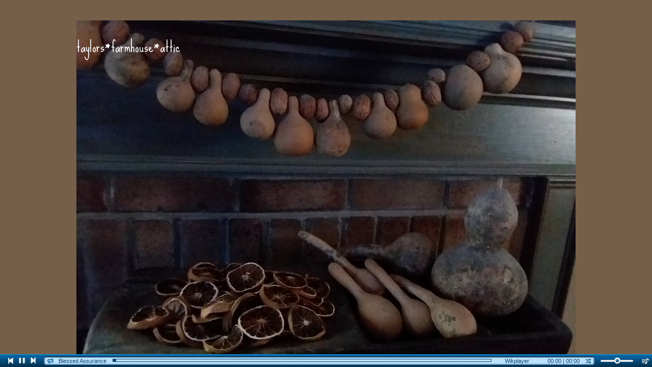

--- FILE ---
content_type: text/html; charset=UTF-8
request_url: https://www.taylorsfarmhouseattic.com/2010/05/what-all-have-you-been-up-to-today.html?showComment=1276230190256
body_size: 16641
content:
<!DOCTYPE html>
<html class='v2' dir='ltr' xmlns='http://www.w3.org/1999/xhtml' xmlns:b='http://www.google.com/2005/gml/b' xmlns:data='http://www.google.com/2005/gml/data' xmlns:expr='http://www.google.com/2005/gml/expr'>
<head>
<link href='https://www.blogger.com/static/v1/widgets/335934321-css_bundle_v2.css' rel='stylesheet' type='text/css'/>
<meta content='width=1100' name='viewport'/>
<meta content='text/html; charset=UTF-8' http-equiv='Content-Type'/>
<meta content='blogger' name='generator'/>
<link href='https://www.taylorsfarmhouseattic.com/favicon.ico' rel='icon' type='image/x-icon'/>
<link href='http://www.taylorsfarmhouseattic.com/2010/05/what-all-have-you-been-up-to-today.html' rel='canonical'/>
<link rel="alternate" type="application/atom+xml" title="taylors*farmhouse*attic - Atom" href="https://www.taylorsfarmhouseattic.com/feeds/posts/default" />
<link rel="alternate" type="application/rss+xml" title="taylors*farmhouse*attic - RSS" href="https://www.taylorsfarmhouseattic.com/feeds/posts/default?alt=rss" />
<link rel="service.post" type="application/atom+xml" title="taylors*farmhouse*attic - Atom" href="https://www.blogger.com/feeds/8383911131880249921/posts/default" />

<link rel="alternate" type="application/atom+xml" title="taylors*farmhouse*attic - Atom" href="https://www.taylorsfarmhouseattic.com/feeds/4346897170943717333/comments/default" />
<!--Can't find substitution for tag [blog.ieCssRetrofitLinks]-->
<link href='https://blogger.googleusercontent.com/img/b/R29vZ2xl/AVvXsEgnSwQo7JJoA7nBen2T4fk5lPLY_cTDTo9-BsbaduiGdoWNsxIjvRqoNQSpmzqGrFgCyn-lMv19vxSfh2CinnZKNkcgJNwVvtlyA2INRHVeewxSfbNljrv7kEU4InFvsFqnoQUCpvjNo_w/s400/frames+and+boxes...+011.jpg' rel='image_src'/>
<meta content='http://www.taylorsfarmhouseattic.com/2010/05/what-all-have-you-been-up-to-today.html' property='og:url'/>
<meta content='taylors*farmhouse*attic' property='og:title'/>
<meta content='  What all have you been up to today?...I&#39;ve been going in and out checking on Tim&#39;s progress in the yard, planting flowers, opening up the ...' property='og:description'/>
<meta content='https://blogger.googleusercontent.com/img/b/R29vZ2xl/AVvXsEgnSwQo7JJoA7nBen2T4fk5lPLY_cTDTo9-BsbaduiGdoWNsxIjvRqoNQSpmzqGrFgCyn-lMv19vxSfh2CinnZKNkcgJNwVvtlyA2INRHVeewxSfbNljrv7kEU4InFvsFqnoQUCpvjNo_w/w1200-h630-p-k-no-nu/frames+and+boxes...+011.jpg' property='og:image'/>
<title>taylors*farmhouse*attic</title>
<style type='text/css'>@font-face{font-family:'Sue Ellen Francisco';font-style:normal;font-weight:400;font-display:swap;src:url(//fonts.gstatic.com/s/sueellenfrancisco/v22/wXK3E20CsoJ9j1DDkjHcQ5ZL8xRaxru9no1P23in5H8.woff2)format('woff2');unicode-range:U+0000-00FF,U+0131,U+0152-0153,U+02BB-02BC,U+02C6,U+02DA,U+02DC,U+0304,U+0308,U+0329,U+2000-206F,U+20AC,U+2122,U+2191,U+2193,U+2212,U+2215,U+FEFF,U+FFFD;}</style>
<style id='page-skin-1' type='text/css'><!--
/*
-----------------------------------------------
Blogger Template Style
Name:     Simple
Designer: Blogger
URL:      www.blogger.com
----------------------------------------------- */
/* Content
----------------------------------------------- */
body {
font: normal normal 18px Sue Ellen Francisco;
color: #000000;
background: #755f49 none repeat scroll top left;
padding: 0 0 0 0;
}
html body .region-inner {
min-width: 0;
max-width: 100%;
width: auto;
}
h2 {
font-size: 22px;
}
a:link {
text-decoration:none;
color: #000000;
}
a:visited {
text-decoration:none;
color: #333333;
}
a:hover {
text-decoration:underline;
color: #666666;
}
.body-fauxcolumn-outer .fauxcolumn-inner {
background: transparent none repeat scroll top left;
_background-image: none;
}
.body-fauxcolumn-outer .cap-top {
position: absolute;
z-index: 1;
height: 400px;
width: 100%;
}
.body-fauxcolumn-outer .cap-top .cap-left {
width: 100%;
background: transparent none repeat-x scroll top left;
_background-image: none;
}
.content-outer {
-moz-box-shadow: 0 0 0 rgba(0, 0, 0, .15);
-webkit-box-shadow: 0 0 0 rgba(0, 0, 0, .15);
-goog-ms-box-shadow: 0 0 0 #333333;
box-shadow: 0 0 0 rgba(0, 0, 0, .15);
margin-bottom: 1px;
}
.content-inner {
padding: 10px 40px;
}
.content-inner {
background-color: #755f49;
}
/* Header
----------------------------------------------- */
.header-outer {
background: transparent none repeat-x scroll 0 -400px;
_background-image: none;
}
.Header h1 {
font: normal normal 30px Sue Ellen Francisco;
color: #ffffff;
text-shadow: 0 0 0 rgba(0, 0, 0, .2);
}
.Header h1 a {
color: #ffffff;
}
.Header .description {
font-size: 18px;
color: #000000;
}
.header-inner .Header .titlewrapper {
padding: 22px 0;
}
.header-inner .Header .descriptionwrapper {
padding: 0 0;
}
/* Tabs
----------------------------------------------- */
.tabs-inner .section:first-child {
border-top: 0 solid transparent;
}
.tabs-inner .section:first-child ul {
margin-top: -1px;
border-top: 1px solid transparent;
border-left: 1px solid transparent;
border-right: 1px solid transparent;
}
.tabs-inner .widget ul {
background: transparent none repeat-x scroll 0 -800px;
_background-image: none;
border-bottom: 1px solid transparent;
margin-top: 0;
margin-left: -30px;
margin-right: -30px;
}
.tabs-inner .widget li a {
display: inline-block;
padding: .6em 1em;
font: normal bold 30px Sue Ellen Francisco;
color: #000000;
border-left: 1px solid #755f49;
border-right: 1px solid transparent;
}
.tabs-inner .widget li:first-child a {
border-left: none;
}
.tabs-inner .widget li.selected a, .tabs-inner .widget li a:hover {
color: #000000;
background-color: transparent;
text-decoration: none;
}
/* Columns
----------------------------------------------- */
.main-outer {
border-top: 0 solid transparent;
}
.fauxcolumn-left-outer .fauxcolumn-inner {
border-right: 1px solid transparent;
}
.fauxcolumn-right-outer .fauxcolumn-inner {
border-left: 1px solid transparent;
}
/* Headings
----------------------------------------------- */
div.widget > h2,
div.widget h2.title {
margin: 0 0 1em 0;
font: normal bold 14px Sue Ellen Francisco;
color: #c9baa9;
}
/* Widgets
----------------------------------------------- */
.widget .zippy {
color: #af8e6d;
text-shadow: 2px 2px 1px rgba(0, 0, 0, .1);
}
.widget .popular-posts ul {
list-style: none;
}
/* Posts
----------------------------------------------- */
h2.date-header {
font: normal bold 11px Arial, Tahoma, Helvetica, FreeSans, sans-serif;
}
.date-header span {
background-color: transparent;
color: #c9baa9;
padding: 0.4em;
letter-spacing: 3px;
margin: inherit;
}
.main-inner {
padding-top: 35px;
padding-bottom: 65px;
}
.main-inner .column-center-inner {
padding: 0 0;
}
.main-inner .column-center-inner .section {
margin: 0 1em;
}
.post {
margin: 0 0 45px 0;
}
h3.post-title, .comments h4 {
font: normal normal 22px Sue Ellen Francisco;
margin: .75em 0 0;
}
.post-body {
font-size: 110%;
line-height: 1.4;
position: relative;
}
.post-body img, .post-body .tr-caption-container, .Profile img, .Image img,
.BlogList .item-thumbnail img {
padding: 2px;
background: transparent;
border: 1px solid transparent;
-moz-box-shadow: 1px 1px 5px rgba(0, 0, 0, .1);
-webkit-box-shadow: 1px 1px 5px rgba(0, 0, 0, .1);
box-shadow: 1px 1px 5px rgba(0, 0, 0, .1);
}
.post-body img, .post-body .tr-caption-container {
padding: 5px;
}
.post-body .tr-caption-container {
color: #000000;
}
.post-body .tr-caption-container img {
padding: 0;
background: transparent;
border: none;
-moz-box-shadow: 0 0 0 rgba(0, 0, 0, .1);
-webkit-box-shadow: 0 0 0 rgba(0, 0, 0, .1);
box-shadow: 0 0 0 rgba(0, 0, 0, .1);
}
.post-header {
margin: 0 0 1.5em;
line-height: 1.6;
font-size: 90%;
}
.post-footer {
margin: 20px -2px 0;
padding: 5px 10px;
color: #000000;
background-color: transparent;
border-bottom: 1px solid transparent;
line-height: 1.6;
font-size: 90%;
}
#comments .comment-author {
padding-top: 1.5em;
border-top: 1px solid transparent;
background-position: 0 1.5em;
}
#comments .comment-author:first-child {
padding-top: 0;
border-top: none;
}
.avatar-image-container {
margin: .2em 0 0;
}
#comments .avatar-image-container img {
border: 1px solid transparent;
}
/* Comments
----------------------------------------------- */
.comments .comments-content .icon.blog-author {
background-repeat: no-repeat;
background-image: url([data-uri]);
}
.comments .comments-content .loadmore a {
border-top: 1px solid #af8e6d;
border-bottom: 1px solid #af8e6d;
}
.comments .comment-thread.inline-thread {
background-color: transparent;
}
.comments .continue {
border-top: 2px solid #af8e6d;
}
/* Accents
---------------------------------------------- */
.section-columns td.columns-cell {
border-left: 1px solid transparent;
}
.blog-pager {
background: transparent url(//www.blogblog.com/1kt/simple/paging_dot.png) repeat-x scroll top center;
}
.blog-pager-older-link, .home-link,
.blog-pager-newer-link {
background-color: #755f49;
padding: 5px;
}
.footer-outer {
border-top: 1px dashed #bbbbbb;
}
/* Mobile
----------------------------------------------- */
body.mobile  {
background-size: auto;
}
.mobile .body-fauxcolumn-outer {
background: transparent none repeat scroll top left;
}
.mobile .body-fauxcolumn-outer .cap-top {
background-size: 100% auto;
}
.mobile .content-outer {
-webkit-box-shadow: 0 0 3px rgba(0, 0, 0, .15);
box-shadow: 0 0 3px rgba(0, 0, 0, .15);
}
.mobile .tabs-inner .widget ul {
margin-left: 0;
margin-right: 0;
}
.mobile .post {
margin: 0;
}
.mobile .main-inner .column-center-inner .section {
margin: 0;
}
.mobile .date-header span {
padding: 0.1em 10px;
margin: 0 -10px;
}
.mobile h3.post-title {
margin: 0;
}
.mobile .blog-pager {
background: transparent none no-repeat scroll top center;
}
.mobile .footer-outer {
border-top: none;
}
.mobile .main-inner, .mobile .footer-inner {
background-color: #755f49;
}
.mobile-index-contents {
color: #000000;
}
.mobile-link-button {
background-color: #000000;
}
.mobile-link-button a:link, .mobile-link-button a:visited {
color: #ffffff;
}
.mobile .tabs-inner .section:first-child {
border-top: none;
}
.mobile .tabs-inner .PageList .widget-content {
background-color: transparent;
color: #000000;
border-top: 1px solid transparent;
border-bottom: 1px solid transparent;
}
.mobile .tabs-inner .PageList .widget-content .pagelist-arrow {
border-left: 1px solid transparent;
}
.PageList {text-align:center !important;}
.PageList li {display:inline !important; float:none !important;}
.post-body img, .post-body .tr-caption-container, .Profile img, .Image img,
.BlogList .item-thumbnail img {
padding: none !important;
border: none !important;
background: none !important;
-moz-box-shadow: 0px 0px 0px transparent !important;
-webkit-box-shadow: 0px 0px 0px transparent !important;
box-shadow: 0px 0px 0px transparent !important;
}
--></style>
<style id='template-skin-1' type='text/css'><!--
body {
min-width: 1060px;
}
.content-outer, .content-fauxcolumn-outer, .region-inner {
min-width: 1060px;
max-width: 1060px;
_width: 1060px;
}
.main-inner .columns {
padding-left: 350px;
padding-right: 0px;
}
.main-inner .fauxcolumn-center-outer {
left: 350px;
right: 0px;
/* IE6 does not respect left and right together */
_width: expression(this.parentNode.offsetWidth -
parseInt("350px") -
parseInt("0px") + 'px');
}
.main-inner .fauxcolumn-left-outer {
width: 350px;
}
.main-inner .fauxcolumn-right-outer {
width: 0px;
}
.main-inner .column-left-outer {
width: 350px;
right: 100%;
margin-left: -350px;
}
.main-inner .column-right-outer {
width: 0px;
margin-right: -0px;
}
#layout {
min-width: 0;
}
#layout .content-outer {
min-width: 0;
width: 800px;
}
#layout .region-inner {
min-width: 0;
width: auto;
}
--></style>
<script type='text/javascript'>
        (function(i,s,o,g,r,a,m){i['GoogleAnalyticsObject']=r;i[r]=i[r]||function(){
        (i[r].q=i[r].q||[]).push(arguments)},i[r].l=1*new Date();a=s.createElement(o),
        m=s.getElementsByTagName(o)[0];a.async=1;a.src=g;m.parentNode.insertBefore(a,m)
        })(window,document,'script','https://www.google-analytics.com/analytics.js','ga');
        ga('create', 'UA-133308054-1', 'auto', 'blogger');
        ga('blogger.send', 'pageview');
      </script>
<link href='https://www.blogger.com/dyn-css/authorization.css?targetBlogID=8383911131880249921&amp;zx=e6c9e6fb-1f5b-4cf8-91e9-ac2d1d31ac20' media='none' onload='if(media!=&#39;all&#39;)media=&#39;all&#39;' rel='stylesheet'/><noscript><link href='https://www.blogger.com/dyn-css/authorization.css?targetBlogID=8383911131880249921&amp;zx=e6c9e6fb-1f5b-4cf8-91e9-ac2d1d31ac20' rel='stylesheet'/></noscript>
<meta name='google-adsense-platform-account' content='ca-host-pub-1556223355139109'/>
<meta name='google-adsense-platform-domain' content='blogspot.com'/>

</head>
<body class='loading variant-simplysimple'>
<!-- Wikplayer http://www.wikplayer.com -->
<script data-config="{&#39;skin&#39;:&#39;skins/wikfull/funkyBlue/skin.css&#39;,&#39;volume&#39;:50,&#39;autoplay&#39;:true,&#39;shuffle&#39;:true,&#39;repeat&#39;:1,&#39;showcomment&#39;:false,&#39;marqueetexton&#39;:false,&#39;placement&#39;:&#39;bottom&#39;,&#39;showplaylist&#39;:false,&#39;playlist&#39;:[{&#39;title&#39;:&#39;Unclouded%20Day&#39;,&#39;url&#39;:&#39;http%3A%2F%2Fwww.youtube.com%2Fwatch%3Fv%3DGSfAFPt-5N0%26list%3DPL9678AC33497E4B05&#39;},{&#39;title&#39;:&#39;There%20Is%20A%20Fountain&#39;,&#39;url&#39;:&#39;http%3A%2F%2Fwww.youtube.com%2Fwatch%3Fv%3DXGORT4XMM-Y%26list%3DPL9678AC33497E4B05&#39;},{&#39;title&#39;:&#39;How%20Great%20Thou%20Art&#39;,&#39;url&#39;:&#39;http%3A%2F%2Fwww.youtube.com%2Fwatch%3Fv%3DtNTVrw8vXTY%26list%3DPL9678AC33497E4B05&#39;},{&#39;title&#39;:&#39;Blessed%20Assurance&#39;,&#39;url&#39;:&#39;http%3A%2F%2Fwww.youtube.com%2Fwatch%3Fv%3DG9lYCp4Py_c%26list%3DPL9678AC33497E4B05&#39;},{&#39;title&#39;:&#39;I%20Am%20Bound%20For%20The%20Promised%20Land&#39;,&#39;url&#39;:&#39;http%3A%2F%2Fwww.youtube.com%2Fwatch%3Fv%3DqEJK3r57ukI%26list%3DPL9678AC33497E4B05&#39;},{&#39;title&#39;:&#39;I%20Saw%20The%20Light&#39;,&#39;url&#39;:&#39;http%3A%2F%2Fwww.youtube.com%2Fwatch%3Fv%3D-p2M_5qOlMk%26list%3DPL9678AC33497E4B05&#39;},{&#39;title&#39;:&#39;Lily%20Of%20The%20Valley&#39;,&#39;url&#39;:&#39;http%3A%2F%2Fwww.youtube.com%2Fwatch%3Fv%3D0zcDEisJAng%26list%3DPL9678AC33497E4B05&#39;},{&#39;title&#39;:&#39;What%20A%20Friend%20We%20Have%20In%20Jesus&#39;,&#39;url&#39;:&#39;http%3A%2F%2Fwww.youtube.com%2Fwatch%3Fv%3DBg64Ni0dhZQ%26list%3DPL9678AC33497E4B05&#39;},{&#39;title&#39;:&#39;Amazing%20Grace&#39;,&#39;url&#39;:&#39;http%3A%2F%2Fwww.youtube.com%2Fwatch%3Fv%3D1wehCZZp_XU%26list%3DPL9678AC33497E4B05&#39;},{&#39;title&#39;:&#39;I%20Have%20Decided%20To%20Follow%20Jesus&#39;,&#39;url&#39;:&#39;http%3A%2F%2Fwww.youtube.com%2Fwatch%3Fv%3DbF9oe9xkhuU%26list%3DPL9678AC33497E4B05&#39;},{&#39;title&#39;:&#39;Old%20Time%20Religion&#39;,&#39;url&#39;:&#39;http%3A%2F%2Fwww.youtube.com%2Fwatch%3Fv%3DtxT81eUuRZU%26list%3DPL9678AC33497E4B05&#39;},{&#39;title&#39;:&#39;I%27ll%20Fly%20Away&#39;,&#39;url&#39;:&#39;http%3A%2F%2Fwww.youtube.com%2Fwatch%3Fv%3DjvK3jOSwnxM%26list%3DPL9678AC33497E4B05&#39;}]}" src="//www.wikplayer.com/code.js" type="text/javascript"></script>
<!-- Wikplayer code end -->
<div class='navbar section' id='navbar'><div class='widget Navbar' data-version='1' id='Navbar1'><script type="text/javascript">
    function setAttributeOnload(object, attribute, val) {
      if(window.addEventListener) {
        window.addEventListener('load',
          function(){ object[attribute] = val; }, false);
      } else {
        window.attachEvent('onload', function(){ object[attribute] = val; });
      }
    }
  </script>
<div id="navbar-iframe-container"></div>
<script type="text/javascript" src="https://apis.google.com/js/platform.js"></script>
<script type="text/javascript">
      gapi.load("gapi.iframes:gapi.iframes.style.bubble", function() {
        if (gapi.iframes && gapi.iframes.getContext) {
          gapi.iframes.getContext().openChild({
              url: 'https://www.blogger.com/navbar/8383911131880249921?po\x3d4346897170943717333\x26origin\x3dhttps://www.taylorsfarmhouseattic.com',
              where: document.getElementById("navbar-iframe-container"),
              id: "navbar-iframe"
          });
        }
      });
    </script><script type="text/javascript">
(function() {
var script = document.createElement('script');
script.type = 'text/javascript';
script.src = '//pagead2.googlesyndication.com/pagead/js/google_top_exp.js';
var head = document.getElementsByTagName('head')[0];
if (head) {
head.appendChild(script);
}})();
</script>
</div></div>
<div class='body-fauxcolumns'>
<div class='fauxcolumn-outer body-fauxcolumn-outer'>
<div class='cap-top'>
<div class='cap-left'></div>
<div class='cap-right'></div>
</div>
<div class='fauxborder-left'>
<div class='fauxborder-right'></div>
<div class='fauxcolumn-inner'>
</div>
</div>
<div class='cap-bottom'>
<div class='cap-left'></div>
<div class='cap-right'></div>
</div>
</div>
</div>
<div class='content'>
<div class='content-fauxcolumns'>
<div class='fauxcolumn-outer content-fauxcolumn-outer'>
<div class='cap-top'>
<div class='cap-left'></div>
<div class='cap-right'></div>
</div>
<div class='fauxborder-left'>
<div class='fauxborder-right'></div>
<div class='fauxcolumn-inner'>
</div>
</div>
<div class='cap-bottom'>
<div class='cap-left'></div>
<div class='cap-right'></div>
</div>
</div>
</div>
<div class='content-outer'>
<div class='content-cap-top cap-top'>
<div class='cap-left'></div>
<div class='cap-right'></div>
</div>
<div class='fauxborder-left content-fauxborder-left'>
<div class='fauxborder-right content-fauxborder-right'></div>
<div class='content-inner'>
<header>
<div class='header-outer'>
<div class='header-cap-top cap-top'>
<div class='cap-left'></div>
<div class='cap-right'></div>
</div>
<div class='fauxborder-left header-fauxborder-left'>
<div class='fauxborder-right header-fauxborder-right'></div>
<div class='region-inner header-inner'>
<div class='header section' id='header'><div class='widget Header' data-version='1' id='Header1'>
<div id='header-inner' style='background-image: url("https://blogger.googleusercontent.com/img/b/R29vZ2xl/AVvXsEhj_XOCjIgmKxeiRsw4yMP7awINSWRNk_IT6KxXcB6oSa-6xX-0iVQU56ZaT9iB7FnfGaKeJqkrZuhe1h-5KfxR8YiQVXWjY2qxa7cWy5z94S8q29dngXg4g0CqlFPcyX8xO8APXwTVO-s/s980/20170901_105926.jpg"); background-position: left; min-height: 735px; _height: 735px; background-repeat: no-repeat; '>
<div class='titlewrapper' style='background: transparent'>
<h1 class='title' style='background: transparent; border-width: 0px'>
<a href='https://www.taylorsfarmhouseattic.com/'>
taylors*farmhouse*attic
</a>
</h1>
</div>
<div class='descriptionwrapper'>
<p class='description'><span>
</span></p>
</div>
</div>
</div></div>
</div>
</div>
<div class='header-cap-bottom cap-bottom'>
<div class='cap-left'></div>
<div class='cap-right'></div>
</div>
</div>
</header>
<div class='tabs-outer'>
<div class='tabs-cap-top cap-top'>
<div class='cap-left'></div>
<div class='cap-right'></div>
</div>
<div class='fauxborder-left tabs-fauxborder-left'>
<div class='fauxborder-right tabs-fauxborder-right'></div>
<div class='region-inner tabs-inner'>
<div class='tabs section' id='crosscol'><div class='widget PageList' data-version='1' id='PageList1'>
<h2>Pages</h2>
<div class='widget-content'>
<ul>
<li>
<a href='https://www.taylorsfarmhouseattic.com/'>Home</a>
</li>
<li>
<a href='https://www.taylorsfarmhouseattic.com/p/about_16.html'>About</a>
</li>
<li>
<a href='https://www.taylorsfarmhouseattic.com/p/featured-in.html'>Featured</a>
</li>
<li>
<a href='http://www.picturetrail.com/taylorsfarmhouseattic'>Homestead</a>
</li>
<li>
<a href='https://www.taylorsfarmhouseattic.com/p/contact.html'>Contact</a>
</li>
<li>
<a href='http://simplegoodesstitchedbyjennifer.blogspot.com'>Shop</a>
</li>
</ul>
<div class='clear'></div>
</div>
</div></div>
<div class='tabs no-items section' id='crosscol-overflow'></div>
</div>
</div>
<div class='tabs-cap-bottom cap-bottom'>
<div class='cap-left'></div>
<div class='cap-right'></div>
</div>
</div>
<div class='main-outer'>
<div class='main-cap-top cap-top'>
<div class='cap-left'></div>
<div class='cap-right'></div>
</div>
<div class='fauxborder-left main-fauxborder-left'>
<div class='fauxborder-right main-fauxborder-right'></div>
<div class='region-inner main-inner'>
<div class='columns fauxcolumns'>
<div class='fauxcolumn-outer fauxcolumn-center-outer'>
<div class='cap-top'>
<div class='cap-left'></div>
<div class='cap-right'></div>
</div>
<div class='fauxborder-left'>
<div class='fauxborder-right'></div>
<div class='fauxcolumn-inner'>
</div>
</div>
<div class='cap-bottom'>
<div class='cap-left'></div>
<div class='cap-right'></div>
</div>
</div>
<div class='fauxcolumn-outer fauxcolumn-left-outer'>
<div class='cap-top'>
<div class='cap-left'></div>
<div class='cap-right'></div>
</div>
<div class='fauxborder-left'>
<div class='fauxborder-right'></div>
<div class='fauxcolumn-inner'>
</div>
</div>
<div class='cap-bottom'>
<div class='cap-left'></div>
<div class='cap-right'></div>
</div>
</div>
<div class='fauxcolumn-outer fauxcolumn-right-outer'>
<div class='cap-top'>
<div class='cap-left'></div>
<div class='cap-right'></div>
</div>
<div class='fauxborder-left'>
<div class='fauxborder-right'></div>
<div class='fauxcolumn-inner'>
</div>
</div>
<div class='cap-bottom'>
<div class='cap-left'></div>
<div class='cap-right'></div>
</div>
</div>
<!-- corrects IE6 width calculation -->
<div class='columns-inner'>
<div class='column-center-outer'>
<div class='column-center-inner'>
<div class='main section' id='main'><div class='widget Blog' data-version='1' id='Blog1'>
<div class='blog-posts hfeed'>

          <div class="date-outer">
        
<h2 class='date-header'><span>May 29, 2010</span></h2>

          <div class="date-posts">
        
<div class='post-outer'>
<div class='post hentry' itemprop='blogPost' itemscope='itemscope' itemtype='http://schema.org/BlogPosting'>
<meta content='https://blogger.googleusercontent.com/img/b/R29vZ2xl/AVvXsEgnSwQo7JJoA7nBen2T4fk5lPLY_cTDTo9-BsbaduiGdoWNsxIjvRqoNQSpmzqGrFgCyn-lMv19vxSfh2CinnZKNkcgJNwVvtlyA2INRHVeewxSfbNljrv7kEU4InFvsFqnoQUCpvjNo_w/s400/frames+and+boxes...+011.jpg' itemprop='image_url'/>
<meta content='8383911131880249921' itemprop='blogId'/>
<meta content='4346897170943717333' itemprop='postId'/>
<a name='4346897170943717333'></a>
<div class='post-header'>
<div class='post-header-line-1'></div>
</div>
<div class='post-body entry-content' id='post-body-4346897170943717333' itemprop='description articleBody'>
<div class="separator" style="clear: both; text-align: center;"></div><div class="separator" style="clear: both; text-align: center;"></div><div class="separator" style="clear: both; text-align: center;"><a href="https://blogger.googleusercontent.com/img/b/R29vZ2xl/AVvXsEgnSwQo7JJoA7nBen2T4fk5lPLY_cTDTo9-BsbaduiGdoWNsxIjvRqoNQSpmzqGrFgCyn-lMv19vxSfh2CinnZKNkcgJNwVvtlyA2INRHVeewxSfbNljrv7kEU4InFvsFqnoQUCpvjNo_w/s1600/frames+and+boxes...+011.jpg" imageanchor="1" style="clear: left; float: left; margin-bottom: 1em; margin-right: 1em;"><img border="0" height="300" src="https://blogger.googleusercontent.com/img/b/R29vZ2xl/AVvXsEgnSwQo7JJoA7nBen2T4fk5lPLY_cTDTo9-BsbaduiGdoWNsxIjvRqoNQSpmzqGrFgCyn-lMv19vxSfh2CinnZKNkcgJNwVvtlyA2INRHVeewxSfbNljrv7kEU4InFvsFqnoQUCpvjNo_w/s400/frames+and+boxes...+011.jpg" width="400" /></a></div><a href="https://blogger.googleusercontent.com/img/b/R29vZ2xl/AVvXsEhsVbtdRfjyMC1f5Kz5xYRSW_WkM-_wNSBlCbW6apUD2p1BfiC9lt0uks9DgFQrYB2FZUpR4JQC9VJsqhiJQEiT2_I5kv8FwFjqDTSBEvUdGVrT-SX0rncgFuDiQKunfeN8VX6YK1cznPE/s1600/frames+and+boxes...+005.jpg" imageanchor="1" style="clear: left; float: left; margin-bottom: 1em; margin-right: 1em;"><img border="0" height="640" src="https://blogger.googleusercontent.com/img/b/R29vZ2xl/AVvXsEhsVbtdRfjyMC1f5Kz5xYRSW_WkM-_wNSBlCbW6apUD2p1BfiC9lt0uks9DgFQrYB2FZUpR4JQC9VJsqhiJQEiT2_I5kv8FwFjqDTSBEvUdGVrT-SX0rncgFuDiQKunfeN8VX6YK1cznPE/s640/frames+and+boxes...+005.jpg" width="480" /></a><br />
<a href="https://blogger.googleusercontent.com/img/b/R29vZ2xl/AVvXsEhdTt7vRvx4_qft_rT0P-4_MBZIfkcMZg-tMhUHFOVD24WLdDvjTbYBO-UVSW7O2iHp7Z2gCjwPEdl8eVpYdZ42Htho9GMZgVWEv8iY9eLldF8vA4ipHqXnHokZwlHFHRFXUuLOV8lVNSI/s1600/frames+and+boxes...+003.jpg" imageanchor="1" style="clear: left; float: left; margin-bottom: 1em; margin-right: 1em;"><img border="0" height="300" src="https://blogger.googleusercontent.com/img/b/R29vZ2xl/AVvXsEhdTt7vRvx4_qft_rT0P-4_MBZIfkcMZg-tMhUHFOVD24WLdDvjTbYBO-UVSW7O2iHp7Z2gCjwPEdl8eVpYdZ42Htho9GMZgVWEv8iY9eLldF8vA4ipHqXnHokZwlHFHRFXUuLOV8lVNSI/s400/frames+and+boxes...+003.jpg" width="400" /></a><br />
<span style="font-size: large;"><b>What all have you been up to today?...I've been going in and out checking on Tim's progress in the yard, planting flowers, opening up the door a hundred times for Luke, tweaking my kitchen and finishing up frames and boxes....Whew!..I feel like I've been painting forever...I plan on sending out orders this next week and starting on some new offerings...I hope you're having a great weekend!!~~hugs,Jen</b></span>
<div style='clear: both;'></div>
</div>
<div class='post-footer'>
<div class='post-footer-line post-footer-line-1'><span class='post-timestamp'>
at
<meta content='http://www.taylorsfarmhouseattic.com/2010/05/what-all-have-you-been-up-to-today.html' itemprop='url'/>
<a class='timestamp-link' href='https://www.taylorsfarmhouseattic.com/2010/05/what-all-have-you-been-up-to-today.html' rel='bookmark' title='permanent link'><abbr class='published' itemprop='datePublished' title='2010-05-29T19:56:00-04:00'>7:56&#8239;PM</abbr></a>
</span>
<span class='post-comment-link'>
</span>
<span class='post-icons'>
<span class='item-control blog-admin pid-1355731342'>
<a href='https://www.blogger.com/post-edit.g?blogID=8383911131880249921&postID=4346897170943717333&from=pencil' title='Edit Post'>
<img alt='' class='icon-action' height='18' src='https://resources.blogblog.com/img/icon18_edit_allbkg.gif' width='18'/>
</a>
</span>
</span>
</div>
<div class='post-footer-line post-footer-line-2'><span class='post-labels'>
</span>
</div>
<div class='post-footer-line post-footer-line-3'></div>
</div>
</div>
<div class='comments' id='comments'>
<a name='comments'></a>
<h4>5 comments:</h4>
<div id='Blog1_comments-block-wrapper'>
<dl class='avatar-comment-indent' id='comments-block'>
<dt class='comment-author ' id='c7821707039593179590'>
<a name='c7821707039593179590'></a>
<div class="avatar-image-container vcard"><span dir="ltr"><a href="https://www.blogger.com/profile/18350410395003456376" target="" rel="nofollow" onclick="" class="avatar-hovercard" id="av-7821707039593179590-18350410395003456376"><img src="https://resources.blogblog.com/img/blank.gif" width="35" height="35" class="delayLoad" style="display: none;" longdesc="//blogger.googleusercontent.com/img/b/R29vZ2xl/AVvXsEi_yrmYduV5BjhhsgS_xTpnrcXlfVwPaL7bcZVXnPZ356C7pBKkA3nZExUepjqmoQPxgsHJqvRzej26eQPw9Hi3V3cwAKbdpweqEaBk-stsP2TeCSa-jL9Mx2z2pRp3vQ/s45-c/mail.jpg" alt="" title="Homestead Wares">

<noscript><img src="//blogger.googleusercontent.com/img/b/R29vZ2xl/AVvXsEi_yrmYduV5BjhhsgS_xTpnrcXlfVwPaL7bcZVXnPZ356C7pBKkA3nZExUepjqmoQPxgsHJqvRzej26eQPw9Hi3V3cwAKbdpweqEaBk-stsP2TeCSa-jL9Mx2z2pRp3vQ/s45-c/mail.jpg" width="35" height="35" class="photo" alt=""></noscript></a></span></div>
<a href='https://www.blogger.com/profile/18350410395003456376' rel='nofollow'>Homestead Wares</a>
said...
</dt>
<dd class='comment-body' id='Blog1_cmt-7821707039593179590'>
<p>
I think I need to put in an order for some frames!!
</p>
</dd>
<dd class='comment-footer'>
<span class='comment-timestamp'>
<a href='https://www.taylorsfarmhouseattic.com/2010/05/what-all-have-you-been-up-to-today.html?showComment=1275180236882#c7821707039593179590' title='comment permalink'>
May 29, 2010 at 8:43&#8239;PM
</a>
<span class='item-control blog-admin pid-196268073'>
<a class='comment-delete' href='https://www.blogger.com/comment/delete/8383911131880249921/7821707039593179590' title='Delete Comment'>
<img src='https://resources.blogblog.com/img/icon_delete13.gif'/>
</a>
</span>
</span>
</dd>
<dt class='comment-author ' id='c4622386125044270884'>
<a name='c4622386125044270884'></a>
<div class="avatar-image-container vcard"><span dir="ltr"><a href="https://www.blogger.com/profile/07590982915533843331" target="" rel="nofollow" onclick="" class="avatar-hovercard" id="av-4622386125044270884-07590982915533843331"><img src="https://resources.blogblog.com/img/blank.gif" width="35" height="35" class="delayLoad" style="display: none;" longdesc="//blogger.googleusercontent.com/img/b/R29vZ2xl/AVvXsEhx7OvP-3a0K-aJ_dR58IMPKNg6sOw52jqSTbF3UYu_oRw9IGBGe3UTRdlL4dpF7uwRwG8g9cmQV62_KeqGalyu7rlExBP33_at-skQTxBLw3C6fP4cEDTZqfM2Quu5uQ/s45-c/pam.jpg" alt="" title="basketsnprims">

<noscript><img src="//blogger.googleusercontent.com/img/b/R29vZ2xl/AVvXsEhx7OvP-3a0K-aJ_dR58IMPKNg6sOw52jqSTbF3UYu_oRw9IGBGe3UTRdlL4dpF7uwRwG8g9cmQV62_KeqGalyu7rlExBP33_at-skQTxBLw3C6fP4cEDTZqfM2Quu5uQ/s45-c/pam.jpg" width="35" height="35" class="photo" alt=""></noscript></a></span></div>
<a href='https://www.blogger.com/profile/07590982915533843331' rel='nofollow'>basketsnprims</a>
said...
</dt>
<dd class='comment-body' id='Blog1_cmt-4622386125044270884'>
<p>
Everything looks wonderful that you&#39;ve painted.  I need to do some frames to finish some samplers I&#39;ve done.  Have a wonderful and safe weekend.  Can&#39;t wait to see your new goodes.<br />hugs,<br />Pam
</p>
</dd>
<dd class='comment-footer'>
<span class='comment-timestamp'>
<a href='https://www.taylorsfarmhouseattic.com/2010/05/what-all-have-you-been-up-to-today.html?showComment=1275180932915#c4622386125044270884' title='comment permalink'>
May 29, 2010 at 8:55&#8239;PM
</a>
<span class='item-control blog-admin pid-505500228'>
<a class='comment-delete' href='https://www.blogger.com/comment/delete/8383911131880249921/4622386125044270884' title='Delete Comment'>
<img src='https://resources.blogblog.com/img/icon_delete13.gif'/>
</a>
</span>
</span>
</dd>
<dt class='comment-author ' id='c1108327854689186609'>
<a name='c1108327854689186609'></a>
<div class="avatar-image-container vcard"><span dir="ltr"><a href="https://www.blogger.com/profile/01637896375988308200" target="" rel="nofollow" onclick="" class="avatar-hovercard" id="av-1108327854689186609-01637896375988308200"><img src="https://resources.blogblog.com/img/blank.gif" width="35" height="35" class="delayLoad" style="display: none;" longdesc="//3.bp.blogspot.com/-vII_QVnPL2E/Zzp6CW5RWtI/AAAAAAAAdoQ/bFvuXIPrvUcEkvBITh3ojmjslzVIoPi_QCK4BGAYYCw/s35/1100B526-D3A0-4465-940D-EFDEEAFA0D72_1_201_a.jpeg" alt="" title="Pieced Pastimes">

<noscript><img src="//3.bp.blogspot.com/-vII_QVnPL2E/Zzp6CW5RWtI/AAAAAAAAdoQ/bFvuXIPrvUcEkvBITh3ojmjslzVIoPi_QCK4BGAYYCw/s35/1100B526-D3A0-4465-940D-EFDEEAFA0D72_1_201_a.jpeg" width="35" height="35" class="photo" alt=""></noscript></a></span></div>
<a href='https://www.blogger.com/profile/01637896375988308200' rel='nofollow'>Pieced Pastimes</a>
said...
</dt>
<dd class='comment-body' id='Blog1_cmt-1108327854689186609'>
<p>
You have been a busy woman these days! Love the boxes and the frames - Prim Perfect!
</p>
</dd>
<dd class='comment-footer'>
<span class='comment-timestamp'>
<a href='https://www.taylorsfarmhouseattic.com/2010/05/what-all-have-you-been-up-to-today.html?showComment=1275216003688#c1108327854689186609' title='comment permalink'>
May 30, 2010 at 6:40&#8239;AM
</a>
<span class='item-control blog-admin pid-1476189552'>
<a class='comment-delete' href='https://www.blogger.com/comment/delete/8383911131880249921/1108327854689186609' title='Delete Comment'>
<img src='https://resources.blogblog.com/img/icon_delete13.gif'/>
</a>
</span>
</span>
</dd>
<dt class='comment-author ' id='c8143597579514648702'>
<a name='c8143597579514648702'></a>
<div class="avatar-image-container vcard"><span dir="ltr"><a href="https://www.blogger.com/profile/09973653958304094703" target="" rel="nofollow" onclick="" class="avatar-hovercard" id="av-8143597579514648702-09973653958304094703"><img src="https://resources.blogblog.com/img/blank.gif" width="35" height="35" class="delayLoad" style="display: none;" longdesc="//blogger.googleusercontent.com/img/b/R29vZ2xl/AVvXsEhYg8RD6rnZrCeS4rdYKogH5C16QT0b4t4hK5ZPH-KuNTP8Rc53qfzc3OTK42ab8OmM8bBn-JuCQehOZVWrOIp5cnwuz-xCr0NqlZweiz8QTyOCrLNk_6ghYEvvcGogDQ/s45-c/Picture+2519.jpg" alt="" title="prims by olde lady morgan">

<noscript><img src="//blogger.googleusercontent.com/img/b/R29vZ2xl/AVvXsEhYg8RD6rnZrCeS4rdYKogH5C16QT0b4t4hK5ZPH-KuNTP8Rc53qfzc3OTK42ab8OmM8bBn-JuCQehOZVWrOIp5cnwuz-xCr0NqlZweiz8QTyOCrLNk_6ghYEvvcGogDQ/s45-c/Picture+2519.jpg" width="35" height="35" class="photo" alt=""></noscript></a></span></div>
<a href='https://www.blogger.com/profile/09973653958304094703' rel='nofollow'>prims by olde lady morgan</a>
said...
</dt>
<dd class='comment-body' id='Blog1_cmt-8143597579514648702'>
<p>
WOW, you have been busy!  I love the frames!  Have a great Holiday! OLM
</p>
</dd>
<dd class='comment-footer'>
<span class='comment-timestamp'>
<a href='https://www.taylorsfarmhouseattic.com/2010/05/what-all-have-you-been-up-to-today.html?showComment=1275255592474#c8143597579514648702' title='comment permalink'>
May 30, 2010 at 5:39&#8239;PM
</a>
<span class='item-control blog-admin pid-924245336'>
<a class='comment-delete' href='https://www.blogger.com/comment/delete/8383911131880249921/8143597579514648702' title='Delete Comment'>
<img src='https://resources.blogblog.com/img/icon_delete13.gif'/>
</a>
</span>
</span>
</dd>
<dt class='comment-author ' id='c3134936090701210844'>
<a name='c3134936090701210844'></a>
<div class="avatar-image-container avatar-stock"><span dir="ltr"><a href="https://www.blogger.com/profile/04583385332262124749" target="" rel="nofollow" onclick="" class="avatar-hovercard" id="av-3134936090701210844-04583385332262124749"><img src="//www.blogger.com/img/blogger_logo_round_35.png" width="35" height="35" alt="" title="prashant">

</a></span></div>
<a href='https://www.blogger.com/profile/04583385332262124749' rel='nofollow'>prashant</a>
said...
</dt>
<dd class='comment-body' id='Blog1_cmt-3134936090701210844'>
<p>
Have a wonderful and safe weekend. Can&#39;t wait to see your new goodes.<br /><a href="http://www.admaya.in" rel="nofollow"> Contextual Ad Network India </a>
</p>
</dd>
<dd class='comment-footer'>
<span class='comment-timestamp'>
<a href='https://www.taylorsfarmhouseattic.com/2010/05/what-all-have-you-been-up-to-today.html?showComment=1276230190256#c3134936090701210844' title='comment permalink'>
June 11, 2010 at 12:23&#8239;AM
</a>
<span class='item-control blog-admin pid-717409194'>
<a class='comment-delete' href='https://www.blogger.com/comment/delete/8383911131880249921/3134936090701210844' title='Delete Comment'>
<img src='https://resources.blogblog.com/img/icon_delete13.gif'/>
</a>
</span>
</span>
</dd>
</dl>
</div>
<p class='comment-footer'>
<a href='https://www.blogger.com/comment/fullpage/post/8383911131880249921/4346897170943717333' onclick=''>Post a Comment</a>
</p>
</div>
</div>

        </div></div>
      
</div>
<div class='blog-pager' id='blog-pager'>
<span id='blog-pager-newer-link'>
<a class='blog-pager-newer-link' href='https://www.taylorsfarmhouseattic.com/2010/06/hi-everyone.html' id='Blog1_blog-pager-newer-link' title='Newer Post'>Newer Post</a>
</span>
<span id='blog-pager-older-link'>
<a class='blog-pager-older-link' href='https://www.taylorsfarmhouseattic.com/2010/05/box-sets-added-to-my-selling-blog-for.html' id='Blog1_blog-pager-older-link' title='Older Post'>Older Post</a>
</span>
<a class='home-link' href='https://www.taylorsfarmhouseattic.com/'>Home</a>
</div>
<div class='clear'></div>
<div class='post-feeds'>
<div class='feed-links'>
Subscribe to:
<a class='feed-link' href='https://www.taylorsfarmhouseattic.com/feeds/4346897170943717333/comments/default' target='_blank' type='application/atom+xml'>Post Comments (Atom)</a>
</div>
</div>
</div></div>
</div>
</div>
<div class='column-left-outer'>
<div class='column-left-inner'>
<aside>
<div class='sidebar section' id='sidebar-left-1'><div class='widget HTML' data-version='1' id='HTML2'>
<div class='widget-content'>
<a href="http://s35.photobucket.com/albums/d160/taylor789/?action=view&current=animated_candle.gif" target="_blank"><img border="0" alt="Photobucket" src="https://lh3.googleusercontent.com/blogger_img_proxy/AEn0k_tgkEUfvRP2ko-qWaf7I9zDTtZUnsLSZoxBWc_wQiiW25zM-fYfe0gos99idZJ6tqLPdc25Z6etgj8AhUaiYt3QvIjT5G9ip_POYbC5uL17nTuCQF4mKJVh5qwpO83eF79WfWAsJ3wE=s0-d"></a>
</div>
<div class='clear'></div>
</div><div class='widget Image' data-version='1' id='Image81'>
<h2>Primitive Handmades Mercantile</h2>
<div class='widget-content'>
<a href='http://www.primitivehandmadesmercantile.com/'>
<img alt='Primitive Handmades Mercantile' height='74' id='Image81_img' src='https://blogger.googleusercontent.com/img/b/R29vZ2xl/AVvXsEgY2Nj9LzdmRBVSo9Fr37LuSLmtpBl-lCs_RpFwXbQP9I3Nj9eQ_bUboiekXe4fw0FcfP68lqHS9VhY2nhysWyn4yxtM5eSihJ4jzRXRE7j0y4sf7D-_t1FGe5STgBfW4Y-tygdWvHB8Lc/s220/get-attachment.aspx' width='150'/>
</a>
<br/>
<span class='caption'>a new selling blog I've joined</span>
</div>
<div class='clear'></div>
</div><div class='widget Image' data-version='1' id='Image3'>
<h2>My "Simple Goodes Stitched by Jennifer" shop.....</h2>
<div class='widget-content'>
<a href='http://simplegoodesstitchedbyjennifer.blogspot.com/'>
<img alt='My "Simple Goodes Stitched by Jennifer" shop.....' height='100' id='Image3_img' src='https://blogger.googleusercontent.com/img/b/R29vZ2xl/AVvXsEjAIBLyDpRusNOZ3N9ewOf2ik2TOMqZnFalTU_eMIehC_H2nwn5FywzUhrx0P3aeas7M_bQwPRKoSstGdWuLL-Y-itq-5WCUgQOkGFbhAGnqQXzOagYCwxh2btd1Ze-CZBfYTcnppxkOUE/s290/button.jpg' width='150'/>
</a>
<br/>
<span class='caption'>Click on picture....</span>
</div>
<div class='clear'></div>
</div><div class='widget Image' data-version='1' id='Image1'>
<h2>Me</h2>
<div class='widget-content'>
<img alt='Me' height='165' id='Image1_img' src='https://blogger.googleusercontent.com/img/b/R29vZ2xl/AVvXsEg2Sh8MrYIquHfdVHYNlso36bnLmT_z-FxPTu6ucQ3i7Wg4UvFgy2mmlQ6sYynGju1k2TA1LCu2mybGV5in1WXDr7oe8oMbntMVnvRY5Swhvyb0ubo5XJEWzXPhNSsQLyNBVsEJxCnX2CI/s340/Mother%2527s+Day+2010+046.jpg' width='220'/>
<br/>
</div>
<div class='clear'></div>
</div><div class='widget Image' data-version='1' id='Image20'>
<h2>Spring Tyme 1863</h2>
<div class='widget-content'>
<img alt='Spring Tyme 1863' height='218' id='Image20_img' src='https://blogger.googleusercontent.com/img/b/R29vZ2xl/AVvXsEg9xlkI030x0MfixAbnffCFUXPnwv5pE9fOxCWQt8V4Gvi_swb7WAJf8uLA2XZEXSIRp3Z7OTfzh7kGKL6uVhU9Le13BSQbZ1b6BGYon-LzTeyechljPBVZd3FBuDXP6weJWSY0qIIp1c0/s290/new+year+2013+115.jpg' width='290'/>
<br/>
<span class='caption'>$7 for e-pattern...$10 for mailed pattern</span>
</div>
<div class='clear'></div>
</div><div class='widget Image' data-version='1' id='Image19'>
<h2>Spring Thyme 1703</h2>
<div class='widget-content'>
<img alt='Spring Thyme 1703' height='290' id='Image19_img' src='https://blogger.googleusercontent.com/img/b/R29vZ2xl/AVvXsEi3bsXb5-lKFEfSqcmNfB8iuMzUuucBgz-oyyn-wGBYmYi7OVcmh47NCPacktstxEQrBzoQxzm6TWnxy6OdqYQMQlaOQRJ_7yJkerXWCDmwhCMk38VZHkhRTK5OEUbixKTn-1rJI5UJ1Nc/s290/My+Country+Sampler+giveaway+and+First+Pattern....jpg' width='218'/>
<br/>
<span class='caption'>$7 for e-pattern..$10 for mailed pattern</span>
</div>
<div class='clear'></div>
</div><div class='widget Image' data-version='1' id='Image17'>
<h2>Autumn In Grundy Co. Tn 1884</h2>
<div class='widget-content'>
<img alt='Autumn In Grundy Co. Tn 1884' height='218' id='Image17_img' src='https://blogger.googleusercontent.com/img/b/R29vZ2xl/AVvXsEhydKFUaMnxOkTxBxqUeMBruAKHB5JBDbzbk8XUADi7XxvYts8w_wkXJLO5XsvTbPSRk9J-QZ24nRX4kN1uH_v4vhKIb1rupwSLMO-IFRYtk52muCIai74V062J3IW4Bsmw5GcLMG-jnWE/s290/Autumn+in+Grundy+County+Tn+1884.....Original+work+by+Jen+003.jpg' width='290'/>
<br/>
<span class='caption'>$10.50 for e-pattern...$12.50 for mailed pattern</span>
</div>
<div class='clear'></div>
</div><div class='widget Image' data-version='1' id='Image15'>
<h2>Little Brown Peacock...</h2>
<div class='widget-content'>
<img alt='Little Brown Peacock...' height='218' id='Image15_img' src='https://blogger.googleusercontent.com/img/b/R29vZ2xl/AVvXsEjWRkaUaYFGSwm3bW5vDE7pqWLbPKFokH7ogVTrIzFfayP1W4EPT3J2UqgnUUWZOxSYxnnIKZoR35k5vGqzbIrp9F3ciV1oq8LJYyIF-hoxb-3GJCBCHHLS7mFEsPer1FaAdp8dReZzX-U/s290/Copy+of+new+year+2011+386.jpg' width='290'/>
<br/>
<span class='caption'>$7 for e-pattern...$10 for mailed pattern</span>
</div>
<div class='clear'></div>
</div><div class='widget Image' data-version='1' id='Image16'>
<h2>By My Hand Jenny Lynn</h2>
<div class='widget-content'>
<img alt='By My Hand Jenny Lynn' height='218' id='Image16_img' src='https://blogger.googleusercontent.com/img/b/R29vZ2xl/AVvXsEiMeOZOHJEw3KhvSMSr827-Ti5gfidzsqnG1WyfkCAmt8QzOZK05fTSqK7ZiEzN3wFfqse9Xor8Bb7vuPWlSuvs5I-payfw20EhoA6UYZvodOrI0MSxqJeX6nZi7ZUQzFLfrSEuQ8_u3KY/s290/new+year+2011+490.jpg' width='290'/>
<br/>
<span class='caption'>$7 for e-pattern..$10 for mailed pattern</span>
</div>
<div class='clear'></div>
</div><div class='widget Image' data-version='1' id='Image11'>
<h2>Spring Is Best....</h2>
<div class='widget-content'>
<img alt='Spring Is Best....' height='218' id='Image11_img' src='https://blogger.googleusercontent.com/img/b/R29vZ2xl/AVvXsEgt3yrch9V3Oya1rqfhh7fjcndk73dNQevvn92z7QhHYKngKqxMwR7ckd-JiQoJGmzyPatV7FMywXh0K4u0NOBYKzaxwA_3hfG83EASPjVjP_MkQuobYd62l5ehsFeGumnFTzIP47zhyY4/s290/new+year+2011+147.jpg' width='290'/>
<br/>
<span class='caption'>$7 for e-pattern...$10 for mailed pattern</span>
</div>
<div class='clear'></div>
</div><div class='widget Image' data-version='1' id='Image10'>
<h2>Cloverdale Road</h2>
<div class='widget-content'>
<img alt='Cloverdale Road' height='218' id='Image10_img' src='https://blogger.googleusercontent.com/img/b/R29vZ2xl/AVvXsEirb9LCL8JLiEHV8jjknn6x7dJtmxLJYgrIsxOPL44hK17ka3VKdCFmD5GwSEiIa6BV4bUOLuIat6Jpx0VtTMAwGExbXRHvH_Gjh2savblRSMgkpcSuM2XkvjA-HM5U8FZvWE3QrVYg93c/s1600/new+year+2011+157.jpg' width='290'/>
<br/>
<span class='caption'>$10.50 for e-pattern..$12.50 for mailed pattern</span>
</div>
<div class='clear'></div>
</div><div class='widget Image' data-version='1' id='Image12'>
<h2>Cloverdale Road Sampler...</h2>
<div class='widget-content'>
<img alt='Cloverdale Road Sampler...' height='218' id='Image12_img' src='https://blogger.googleusercontent.com/img/b/R29vZ2xl/AVvXsEgTmxvI0M-_x6yxAQiv0ME9Vvfp9KlGi9tLUa0VVsCc3ARv-n1JpeZ6Lwxwp3FHS2qxdDHGS1tCz9bzV7wn1wBzkn7Fh9yLUfBj8G9GnsJaghg6d-DaA5E5vsw3tVbq_o1xlYm8DzMU6O0/s1600/new+year+2011+164.jpg' width='290'/>
<br/>
</div>
<div class='clear'></div>
</div><div class='widget Followers' data-version='1' id='Followers1'>
<div class='widget-content'>
<div id='Followers1-wrapper'>
<div style='margin-right:2px;'>
<div><script type="text/javascript" src="https://apis.google.com/js/platform.js"></script>
<div id="followers-iframe-container"></div>
<script type="text/javascript">
    window.followersIframe = null;
    function followersIframeOpen(url) {
      gapi.load("gapi.iframes", function() {
        if (gapi.iframes && gapi.iframes.getContext) {
          window.followersIframe = gapi.iframes.getContext().openChild({
            url: url,
            where: document.getElementById("followers-iframe-container"),
            messageHandlersFilter: gapi.iframes.CROSS_ORIGIN_IFRAMES_FILTER,
            messageHandlers: {
              '_ready': function(obj) {
                window.followersIframe.getIframeEl().height = obj.height;
              },
              'reset': function() {
                window.followersIframe.close();
                followersIframeOpen("https://www.blogger.com/followers/frame/8383911131880249921?colors\x3dCgt0cmFuc3BhcmVudBILdHJhbnNwYXJlbnQaByMwMDAwMDAiByMwMDAwMDAqByM3NTVmNDkyByNjOWJhYTk6ByMwMDAwMDBCByMwMDAwMDBKByNhZjhlNmRSByMwMDAwMDBaC3RyYW5zcGFyZW50\x26pageSize\x3d21\x26hl\x3den\x26origin\x3dhttps://www.taylorsfarmhouseattic.com");
              },
              'open': function(url) {
                window.followersIframe.close();
                followersIframeOpen(url);
              }
            }
          });
        }
      });
    }
    followersIframeOpen("https://www.blogger.com/followers/frame/8383911131880249921?colors\x3dCgt0cmFuc3BhcmVudBILdHJhbnNwYXJlbnQaByMwMDAwMDAiByMwMDAwMDAqByM3NTVmNDkyByNjOWJhYTk6ByMwMDAwMDBCByMwMDAwMDBKByNhZjhlNmRSByMwMDAwMDBaC3RyYW5zcGFyZW50\x26pageSize\x3d21\x26hl\x3den\x26origin\x3dhttps://www.taylorsfarmhouseattic.com");
  </script></div>
</div>
</div>
<div class='clear'></div>
</div>
</div><div class='widget BlogArchive' data-version='1' id='BlogArchive1'>
<h2>Blog Archive</h2>
<div class='widget-content'>
<div id='ArchiveList'>
<div id='BlogArchive1_ArchiveList'>
<ul class='hierarchy'>
<li class='archivedate collapsed'>
<a class='toggle' href='javascript:void(0)'>
<span class='zippy'>

        &#9658;&#160;
      
</span>
</a>
<a class='post-count-link' href='https://www.taylorsfarmhouseattic.com/2022/'>
2022
</a>
<span class='post-count' dir='ltr'>(1)</span>
<ul class='hierarchy'>
<li class='archivedate collapsed'>
<a class='toggle' href='javascript:void(0)'>
<span class='zippy'>

        &#9658;&#160;
      
</span>
</a>
<a class='post-count-link' href='https://www.taylorsfarmhouseattic.com/2022/03/'>
March
</a>
<span class='post-count' dir='ltr'>(1)</span>
</li>
</ul>
</li>
</ul>
<ul class='hierarchy'>
<li class='archivedate collapsed'>
<a class='toggle' href='javascript:void(0)'>
<span class='zippy'>

        &#9658;&#160;
      
</span>
</a>
<a class='post-count-link' href='https://www.taylorsfarmhouseattic.com/2020/'>
2020
</a>
<span class='post-count' dir='ltr'>(1)</span>
<ul class='hierarchy'>
<li class='archivedate collapsed'>
<a class='toggle' href='javascript:void(0)'>
<span class='zippy'>

        &#9658;&#160;
      
</span>
</a>
<a class='post-count-link' href='https://www.taylorsfarmhouseattic.com/2020/10/'>
October
</a>
<span class='post-count' dir='ltr'>(1)</span>
</li>
</ul>
</li>
</ul>
<ul class='hierarchy'>
<li class='archivedate collapsed'>
<a class='toggle' href='javascript:void(0)'>
<span class='zippy'>

        &#9658;&#160;
      
</span>
</a>
<a class='post-count-link' href='https://www.taylorsfarmhouseattic.com/2018/'>
2018
</a>
<span class='post-count' dir='ltr'>(7)</span>
<ul class='hierarchy'>
<li class='archivedate collapsed'>
<a class='toggle' href='javascript:void(0)'>
<span class='zippy'>

        &#9658;&#160;
      
</span>
</a>
<a class='post-count-link' href='https://www.taylorsfarmhouseattic.com/2018/04/'>
April
</a>
<span class='post-count' dir='ltr'>(6)</span>
</li>
</ul>
<ul class='hierarchy'>
<li class='archivedate collapsed'>
<a class='toggle' href='javascript:void(0)'>
<span class='zippy'>

        &#9658;&#160;
      
</span>
</a>
<a class='post-count-link' href='https://www.taylorsfarmhouseattic.com/2018/02/'>
February
</a>
<span class='post-count' dir='ltr'>(1)</span>
</li>
</ul>
</li>
</ul>
<ul class='hierarchy'>
<li class='archivedate collapsed'>
<a class='toggle' href='javascript:void(0)'>
<span class='zippy'>

        &#9658;&#160;
      
</span>
</a>
<a class='post-count-link' href='https://www.taylorsfarmhouseattic.com/2017/'>
2017
</a>
<span class='post-count' dir='ltr'>(15)</span>
<ul class='hierarchy'>
<li class='archivedate collapsed'>
<a class='toggle' href='javascript:void(0)'>
<span class='zippy'>

        &#9658;&#160;
      
</span>
</a>
<a class='post-count-link' href='https://www.taylorsfarmhouseattic.com/2017/11/'>
November
</a>
<span class='post-count' dir='ltr'>(2)</span>
</li>
</ul>
<ul class='hierarchy'>
<li class='archivedate collapsed'>
<a class='toggle' href='javascript:void(0)'>
<span class='zippy'>

        &#9658;&#160;
      
</span>
</a>
<a class='post-count-link' href='https://www.taylorsfarmhouseattic.com/2017/10/'>
October
</a>
<span class='post-count' dir='ltr'>(10)</span>
</li>
</ul>
<ul class='hierarchy'>
<li class='archivedate collapsed'>
<a class='toggle' href='javascript:void(0)'>
<span class='zippy'>

        &#9658;&#160;
      
</span>
</a>
<a class='post-count-link' href='https://www.taylorsfarmhouseattic.com/2017/05/'>
May
</a>
<span class='post-count' dir='ltr'>(1)</span>
</li>
</ul>
<ul class='hierarchy'>
<li class='archivedate collapsed'>
<a class='toggle' href='javascript:void(0)'>
<span class='zippy'>

        &#9658;&#160;
      
</span>
</a>
<a class='post-count-link' href='https://www.taylorsfarmhouseattic.com/2017/02/'>
February
</a>
<span class='post-count' dir='ltr'>(1)</span>
</li>
</ul>
<ul class='hierarchy'>
<li class='archivedate collapsed'>
<a class='toggle' href='javascript:void(0)'>
<span class='zippy'>

        &#9658;&#160;
      
</span>
</a>
<a class='post-count-link' href='https://www.taylorsfarmhouseattic.com/2017/01/'>
January
</a>
<span class='post-count' dir='ltr'>(1)</span>
</li>
</ul>
</li>
</ul>
<ul class='hierarchy'>
<li class='archivedate collapsed'>
<a class='toggle' href='javascript:void(0)'>
<span class='zippy'>

        &#9658;&#160;
      
</span>
</a>
<a class='post-count-link' href='https://www.taylorsfarmhouseattic.com/2016/'>
2016
</a>
<span class='post-count' dir='ltr'>(6)</span>
<ul class='hierarchy'>
<li class='archivedate collapsed'>
<a class='toggle' href='javascript:void(0)'>
<span class='zippy'>

        &#9658;&#160;
      
</span>
</a>
<a class='post-count-link' href='https://www.taylorsfarmhouseattic.com/2016/12/'>
December
</a>
<span class='post-count' dir='ltr'>(3)</span>
</li>
</ul>
<ul class='hierarchy'>
<li class='archivedate collapsed'>
<a class='toggle' href='javascript:void(0)'>
<span class='zippy'>

        &#9658;&#160;
      
</span>
</a>
<a class='post-count-link' href='https://www.taylorsfarmhouseattic.com/2016/03/'>
March
</a>
<span class='post-count' dir='ltr'>(2)</span>
</li>
</ul>
<ul class='hierarchy'>
<li class='archivedate collapsed'>
<a class='toggle' href='javascript:void(0)'>
<span class='zippy'>

        &#9658;&#160;
      
</span>
</a>
<a class='post-count-link' href='https://www.taylorsfarmhouseattic.com/2016/02/'>
February
</a>
<span class='post-count' dir='ltr'>(1)</span>
</li>
</ul>
</li>
</ul>
<ul class='hierarchy'>
<li class='archivedate collapsed'>
<a class='toggle' href='javascript:void(0)'>
<span class='zippy'>

        &#9658;&#160;
      
</span>
</a>
<a class='post-count-link' href='https://www.taylorsfarmhouseattic.com/2015/'>
2015
</a>
<span class='post-count' dir='ltr'>(7)</span>
<ul class='hierarchy'>
<li class='archivedate collapsed'>
<a class='toggle' href='javascript:void(0)'>
<span class='zippy'>

        &#9658;&#160;
      
</span>
</a>
<a class='post-count-link' href='https://www.taylorsfarmhouseattic.com/2015/10/'>
October
</a>
<span class='post-count' dir='ltr'>(1)</span>
</li>
</ul>
<ul class='hierarchy'>
<li class='archivedate collapsed'>
<a class='toggle' href='javascript:void(0)'>
<span class='zippy'>

        &#9658;&#160;
      
</span>
</a>
<a class='post-count-link' href='https://www.taylorsfarmhouseattic.com/2015/07/'>
July
</a>
<span class='post-count' dir='ltr'>(5)</span>
</li>
</ul>
<ul class='hierarchy'>
<li class='archivedate collapsed'>
<a class='toggle' href='javascript:void(0)'>
<span class='zippy'>

        &#9658;&#160;
      
</span>
</a>
<a class='post-count-link' href='https://www.taylorsfarmhouseattic.com/2015/05/'>
May
</a>
<span class='post-count' dir='ltr'>(1)</span>
</li>
</ul>
</li>
</ul>
<ul class='hierarchy'>
<li class='archivedate collapsed'>
<a class='toggle' href='javascript:void(0)'>
<span class='zippy'>

        &#9658;&#160;
      
</span>
</a>
<a class='post-count-link' href='https://www.taylorsfarmhouseattic.com/2014/'>
2014
</a>
<span class='post-count' dir='ltr'>(29)</span>
<ul class='hierarchy'>
<li class='archivedate collapsed'>
<a class='toggle' href='javascript:void(0)'>
<span class='zippy'>

        &#9658;&#160;
      
</span>
</a>
<a class='post-count-link' href='https://www.taylorsfarmhouseattic.com/2014/12/'>
December
</a>
<span class='post-count' dir='ltr'>(2)</span>
</li>
</ul>
<ul class='hierarchy'>
<li class='archivedate collapsed'>
<a class='toggle' href='javascript:void(0)'>
<span class='zippy'>

        &#9658;&#160;
      
</span>
</a>
<a class='post-count-link' href='https://www.taylorsfarmhouseattic.com/2014/11/'>
November
</a>
<span class='post-count' dir='ltr'>(6)</span>
</li>
</ul>
<ul class='hierarchy'>
<li class='archivedate collapsed'>
<a class='toggle' href='javascript:void(0)'>
<span class='zippy'>

        &#9658;&#160;
      
</span>
</a>
<a class='post-count-link' href='https://www.taylorsfarmhouseattic.com/2014/10/'>
October
</a>
<span class='post-count' dir='ltr'>(4)</span>
</li>
</ul>
<ul class='hierarchy'>
<li class='archivedate collapsed'>
<a class='toggle' href='javascript:void(0)'>
<span class='zippy'>

        &#9658;&#160;
      
</span>
</a>
<a class='post-count-link' href='https://www.taylorsfarmhouseattic.com/2014/09/'>
September
</a>
<span class='post-count' dir='ltr'>(2)</span>
</li>
</ul>
<ul class='hierarchy'>
<li class='archivedate collapsed'>
<a class='toggle' href='javascript:void(0)'>
<span class='zippy'>

        &#9658;&#160;
      
</span>
</a>
<a class='post-count-link' href='https://www.taylorsfarmhouseattic.com/2014/05/'>
May
</a>
<span class='post-count' dir='ltr'>(5)</span>
</li>
</ul>
<ul class='hierarchy'>
<li class='archivedate collapsed'>
<a class='toggle' href='javascript:void(0)'>
<span class='zippy'>

        &#9658;&#160;
      
</span>
</a>
<a class='post-count-link' href='https://www.taylorsfarmhouseattic.com/2014/04/'>
April
</a>
<span class='post-count' dir='ltr'>(2)</span>
</li>
</ul>
<ul class='hierarchy'>
<li class='archivedate collapsed'>
<a class='toggle' href='javascript:void(0)'>
<span class='zippy'>

        &#9658;&#160;
      
</span>
</a>
<a class='post-count-link' href='https://www.taylorsfarmhouseattic.com/2014/03/'>
March
</a>
<span class='post-count' dir='ltr'>(1)</span>
</li>
</ul>
<ul class='hierarchy'>
<li class='archivedate collapsed'>
<a class='toggle' href='javascript:void(0)'>
<span class='zippy'>

        &#9658;&#160;
      
</span>
</a>
<a class='post-count-link' href='https://www.taylorsfarmhouseattic.com/2014/02/'>
February
</a>
<span class='post-count' dir='ltr'>(4)</span>
</li>
</ul>
<ul class='hierarchy'>
<li class='archivedate collapsed'>
<a class='toggle' href='javascript:void(0)'>
<span class='zippy'>

        &#9658;&#160;
      
</span>
</a>
<a class='post-count-link' href='https://www.taylorsfarmhouseattic.com/2014/01/'>
January
</a>
<span class='post-count' dir='ltr'>(3)</span>
</li>
</ul>
</li>
</ul>
<ul class='hierarchy'>
<li class='archivedate collapsed'>
<a class='toggle' href='javascript:void(0)'>
<span class='zippy'>

        &#9658;&#160;
      
</span>
</a>
<a class='post-count-link' href='https://www.taylorsfarmhouseattic.com/2013/'>
2013
</a>
<span class='post-count' dir='ltr'>(84)</span>
<ul class='hierarchy'>
<li class='archivedate collapsed'>
<a class='toggle' href='javascript:void(0)'>
<span class='zippy'>

        &#9658;&#160;
      
</span>
</a>
<a class='post-count-link' href='https://www.taylorsfarmhouseattic.com/2013/12/'>
December
</a>
<span class='post-count' dir='ltr'>(16)</span>
</li>
</ul>
<ul class='hierarchy'>
<li class='archivedate collapsed'>
<a class='toggle' href='javascript:void(0)'>
<span class='zippy'>

        &#9658;&#160;
      
</span>
</a>
<a class='post-count-link' href='https://www.taylorsfarmhouseattic.com/2013/11/'>
November
</a>
<span class='post-count' dir='ltr'>(8)</span>
</li>
</ul>
<ul class='hierarchy'>
<li class='archivedate collapsed'>
<a class='toggle' href='javascript:void(0)'>
<span class='zippy'>

        &#9658;&#160;
      
</span>
</a>
<a class='post-count-link' href='https://www.taylorsfarmhouseattic.com/2013/10/'>
October
</a>
<span class='post-count' dir='ltr'>(16)</span>
</li>
</ul>
<ul class='hierarchy'>
<li class='archivedate collapsed'>
<a class='toggle' href='javascript:void(0)'>
<span class='zippy'>

        &#9658;&#160;
      
</span>
</a>
<a class='post-count-link' href='https://www.taylorsfarmhouseattic.com/2013/09/'>
September
</a>
<span class='post-count' dir='ltr'>(5)</span>
</li>
</ul>
<ul class='hierarchy'>
<li class='archivedate collapsed'>
<a class='toggle' href='javascript:void(0)'>
<span class='zippy'>

        &#9658;&#160;
      
</span>
</a>
<a class='post-count-link' href='https://www.taylorsfarmhouseattic.com/2013/08/'>
August
</a>
<span class='post-count' dir='ltr'>(4)</span>
</li>
</ul>
<ul class='hierarchy'>
<li class='archivedate collapsed'>
<a class='toggle' href='javascript:void(0)'>
<span class='zippy'>

        &#9658;&#160;
      
</span>
</a>
<a class='post-count-link' href='https://www.taylorsfarmhouseattic.com/2013/05/'>
May
</a>
<span class='post-count' dir='ltr'>(5)</span>
</li>
</ul>
<ul class='hierarchy'>
<li class='archivedate collapsed'>
<a class='toggle' href='javascript:void(0)'>
<span class='zippy'>

        &#9658;&#160;
      
</span>
</a>
<a class='post-count-link' href='https://www.taylorsfarmhouseattic.com/2013/04/'>
April
</a>
<span class='post-count' dir='ltr'>(15)</span>
</li>
</ul>
<ul class='hierarchy'>
<li class='archivedate collapsed'>
<a class='toggle' href='javascript:void(0)'>
<span class='zippy'>

        &#9658;&#160;
      
</span>
</a>
<a class='post-count-link' href='https://www.taylorsfarmhouseattic.com/2013/03/'>
March
</a>
<span class='post-count' dir='ltr'>(7)</span>
</li>
</ul>
<ul class='hierarchy'>
<li class='archivedate collapsed'>
<a class='toggle' href='javascript:void(0)'>
<span class='zippy'>

        &#9658;&#160;
      
</span>
</a>
<a class='post-count-link' href='https://www.taylorsfarmhouseattic.com/2013/02/'>
February
</a>
<span class='post-count' dir='ltr'>(1)</span>
</li>
</ul>
<ul class='hierarchy'>
<li class='archivedate collapsed'>
<a class='toggle' href='javascript:void(0)'>
<span class='zippy'>

        &#9658;&#160;
      
</span>
</a>
<a class='post-count-link' href='https://www.taylorsfarmhouseattic.com/2013/01/'>
January
</a>
<span class='post-count' dir='ltr'>(7)</span>
</li>
</ul>
</li>
</ul>
<ul class='hierarchy'>
<li class='archivedate collapsed'>
<a class='toggle' href='javascript:void(0)'>
<span class='zippy'>

        &#9658;&#160;
      
</span>
</a>
<a class='post-count-link' href='https://www.taylorsfarmhouseattic.com/2012/'>
2012
</a>
<span class='post-count' dir='ltr'>(68)</span>
<ul class='hierarchy'>
<li class='archivedate collapsed'>
<a class='toggle' href='javascript:void(0)'>
<span class='zippy'>

        &#9658;&#160;
      
</span>
</a>
<a class='post-count-link' href='https://www.taylorsfarmhouseattic.com/2012/12/'>
December
</a>
<span class='post-count' dir='ltr'>(3)</span>
</li>
</ul>
<ul class='hierarchy'>
<li class='archivedate collapsed'>
<a class='toggle' href='javascript:void(0)'>
<span class='zippy'>

        &#9658;&#160;
      
</span>
</a>
<a class='post-count-link' href='https://www.taylorsfarmhouseattic.com/2012/11/'>
November
</a>
<span class='post-count' dir='ltr'>(5)</span>
</li>
</ul>
<ul class='hierarchy'>
<li class='archivedate collapsed'>
<a class='toggle' href='javascript:void(0)'>
<span class='zippy'>

        &#9658;&#160;
      
</span>
</a>
<a class='post-count-link' href='https://www.taylorsfarmhouseattic.com/2012/10/'>
October
</a>
<span class='post-count' dir='ltr'>(6)</span>
</li>
</ul>
<ul class='hierarchy'>
<li class='archivedate collapsed'>
<a class='toggle' href='javascript:void(0)'>
<span class='zippy'>

        &#9658;&#160;
      
</span>
</a>
<a class='post-count-link' href='https://www.taylorsfarmhouseattic.com/2012/09/'>
September
</a>
<span class='post-count' dir='ltr'>(6)</span>
</li>
</ul>
<ul class='hierarchy'>
<li class='archivedate collapsed'>
<a class='toggle' href='javascript:void(0)'>
<span class='zippy'>

        &#9658;&#160;
      
</span>
</a>
<a class='post-count-link' href='https://www.taylorsfarmhouseattic.com/2012/07/'>
July
</a>
<span class='post-count' dir='ltr'>(5)</span>
</li>
</ul>
<ul class='hierarchy'>
<li class='archivedate collapsed'>
<a class='toggle' href='javascript:void(0)'>
<span class='zippy'>

        &#9658;&#160;
      
</span>
</a>
<a class='post-count-link' href='https://www.taylorsfarmhouseattic.com/2012/06/'>
June
</a>
<span class='post-count' dir='ltr'>(7)</span>
</li>
</ul>
<ul class='hierarchy'>
<li class='archivedate collapsed'>
<a class='toggle' href='javascript:void(0)'>
<span class='zippy'>

        &#9658;&#160;
      
</span>
</a>
<a class='post-count-link' href='https://www.taylorsfarmhouseattic.com/2012/04/'>
April
</a>
<span class='post-count' dir='ltr'>(7)</span>
</li>
</ul>
<ul class='hierarchy'>
<li class='archivedate collapsed'>
<a class='toggle' href='javascript:void(0)'>
<span class='zippy'>

        &#9658;&#160;
      
</span>
</a>
<a class='post-count-link' href='https://www.taylorsfarmhouseattic.com/2012/03/'>
March
</a>
<span class='post-count' dir='ltr'>(8)</span>
</li>
</ul>
<ul class='hierarchy'>
<li class='archivedate collapsed'>
<a class='toggle' href='javascript:void(0)'>
<span class='zippy'>

        &#9658;&#160;
      
</span>
</a>
<a class='post-count-link' href='https://www.taylorsfarmhouseattic.com/2012/02/'>
February
</a>
<span class='post-count' dir='ltr'>(7)</span>
</li>
</ul>
<ul class='hierarchy'>
<li class='archivedate collapsed'>
<a class='toggle' href='javascript:void(0)'>
<span class='zippy'>

        &#9658;&#160;
      
</span>
</a>
<a class='post-count-link' href='https://www.taylorsfarmhouseattic.com/2012/01/'>
January
</a>
<span class='post-count' dir='ltr'>(14)</span>
</li>
</ul>
</li>
</ul>
<ul class='hierarchy'>
<li class='archivedate collapsed'>
<a class='toggle' href='javascript:void(0)'>
<span class='zippy'>

        &#9658;&#160;
      
</span>
</a>
<a class='post-count-link' href='https://www.taylorsfarmhouseattic.com/2011/'>
2011
</a>
<span class='post-count' dir='ltr'>(136)</span>
<ul class='hierarchy'>
<li class='archivedate collapsed'>
<a class='toggle' href='javascript:void(0)'>
<span class='zippy'>

        &#9658;&#160;
      
</span>
</a>
<a class='post-count-link' href='https://www.taylorsfarmhouseattic.com/2011/12/'>
December
</a>
<span class='post-count' dir='ltr'>(12)</span>
</li>
</ul>
<ul class='hierarchy'>
<li class='archivedate collapsed'>
<a class='toggle' href='javascript:void(0)'>
<span class='zippy'>

        &#9658;&#160;
      
</span>
</a>
<a class='post-count-link' href='https://www.taylorsfarmhouseattic.com/2011/11/'>
November
</a>
<span class='post-count' dir='ltr'>(12)</span>
</li>
</ul>
<ul class='hierarchy'>
<li class='archivedate collapsed'>
<a class='toggle' href='javascript:void(0)'>
<span class='zippy'>

        &#9658;&#160;
      
</span>
</a>
<a class='post-count-link' href='https://www.taylorsfarmhouseattic.com/2011/10/'>
October
</a>
<span class='post-count' dir='ltr'>(6)</span>
</li>
</ul>
<ul class='hierarchy'>
<li class='archivedate collapsed'>
<a class='toggle' href='javascript:void(0)'>
<span class='zippy'>

        &#9658;&#160;
      
</span>
</a>
<a class='post-count-link' href='https://www.taylorsfarmhouseattic.com/2011/09/'>
September
</a>
<span class='post-count' dir='ltr'>(7)</span>
</li>
</ul>
<ul class='hierarchy'>
<li class='archivedate collapsed'>
<a class='toggle' href='javascript:void(0)'>
<span class='zippy'>

        &#9658;&#160;
      
</span>
</a>
<a class='post-count-link' href='https://www.taylorsfarmhouseattic.com/2011/08/'>
August
</a>
<span class='post-count' dir='ltr'>(6)</span>
</li>
</ul>
<ul class='hierarchy'>
<li class='archivedate collapsed'>
<a class='toggle' href='javascript:void(0)'>
<span class='zippy'>

        &#9658;&#160;
      
</span>
</a>
<a class='post-count-link' href='https://www.taylorsfarmhouseattic.com/2011/07/'>
July
</a>
<span class='post-count' dir='ltr'>(8)</span>
</li>
</ul>
<ul class='hierarchy'>
<li class='archivedate collapsed'>
<a class='toggle' href='javascript:void(0)'>
<span class='zippy'>

        &#9658;&#160;
      
</span>
</a>
<a class='post-count-link' href='https://www.taylorsfarmhouseattic.com/2011/06/'>
June
</a>
<span class='post-count' dir='ltr'>(11)</span>
</li>
</ul>
<ul class='hierarchy'>
<li class='archivedate collapsed'>
<a class='toggle' href='javascript:void(0)'>
<span class='zippy'>

        &#9658;&#160;
      
</span>
</a>
<a class='post-count-link' href='https://www.taylorsfarmhouseattic.com/2011/05/'>
May
</a>
<span class='post-count' dir='ltr'>(9)</span>
</li>
</ul>
<ul class='hierarchy'>
<li class='archivedate collapsed'>
<a class='toggle' href='javascript:void(0)'>
<span class='zippy'>

        &#9658;&#160;
      
</span>
</a>
<a class='post-count-link' href='https://www.taylorsfarmhouseattic.com/2011/04/'>
April
</a>
<span class='post-count' dir='ltr'>(24)</span>
</li>
</ul>
<ul class='hierarchy'>
<li class='archivedate collapsed'>
<a class='toggle' href='javascript:void(0)'>
<span class='zippy'>

        &#9658;&#160;
      
</span>
</a>
<a class='post-count-link' href='https://www.taylorsfarmhouseattic.com/2011/03/'>
March
</a>
<span class='post-count' dir='ltr'>(14)</span>
</li>
</ul>
<ul class='hierarchy'>
<li class='archivedate collapsed'>
<a class='toggle' href='javascript:void(0)'>
<span class='zippy'>

        &#9658;&#160;
      
</span>
</a>
<a class='post-count-link' href='https://www.taylorsfarmhouseattic.com/2011/02/'>
February
</a>
<span class='post-count' dir='ltr'>(13)</span>
</li>
</ul>
<ul class='hierarchy'>
<li class='archivedate collapsed'>
<a class='toggle' href='javascript:void(0)'>
<span class='zippy'>

        &#9658;&#160;
      
</span>
</a>
<a class='post-count-link' href='https://www.taylorsfarmhouseattic.com/2011/01/'>
January
</a>
<span class='post-count' dir='ltr'>(14)</span>
</li>
</ul>
</li>
</ul>
<ul class='hierarchy'>
<li class='archivedate expanded'>
<a class='toggle' href='javascript:void(0)'>
<span class='zippy toggle-open'>

        &#9660;&#160;
      
</span>
</a>
<a class='post-count-link' href='https://www.taylorsfarmhouseattic.com/2010/'>
2010
</a>
<span class='post-count' dir='ltr'>(193)</span>
<ul class='hierarchy'>
<li class='archivedate collapsed'>
<a class='toggle' href='javascript:void(0)'>
<span class='zippy'>

        &#9658;&#160;
      
</span>
</a>
<a class='post-count-link' href='https://www.taylorsfarmhouseattic.com/2010/12/'>
December
</a>
<span class='post-count' dir='ltr'>(16)</span>
</li>
</ul>
<ul class='hierarchy'>
<li class='archivedate collapsed'>
<a class='toggle' href='javascript:void(0)'>
<span class='zippy'>

        &#9658;&#160;
      
</span>
</a>
<a class='post-count-link' href='https://www.taylorsfarmhouseattic.com/2010/11/'>
November
</a>
<span class='post-count' dir='ltr'>(10)</span>
</li>
</ul>
<ul class='hierarchy'>
<li class='archivedate collapsed'>
<a class='toggle' href='javascript:void(0)'>
<span class='zippy'>

        &#9658;&#160;
      
</span>
</a>
<a class='post-count-link' href='https://www.taylorsfarmhouseattic.com/2010/10/'>
October
</a>
<span class='post-count' dir='ltr'>(29)</span>
</li>
</ul>
<ul class='hierarchy'>
<li class='archivedate collapsed'>
<a class='toggle' href='javascript:void(0)'>
<span class='zippy'>

        &#9658;&#160;
      
</span>
</a>
<a class='post-count-link' href='https://www.taylorsfarmhouseattic.com/2010/09/'>
September
</a>
<span class='post-count' dir='ltr'>(29)</span>
</li>
</ul>
<ul class='hierarchy'>
<li class='archivedate collapsed'>
<a class='toggle' href='javascript:void(0)'>
<span class='zippy'>

        &#9658;&#160;
      
</span>
</a>
<a class='post-count-link' href='https://www.taylorsfarmhouseattic.com/2010/08/'>
August
</a>
<span class='post-count' dir='ltr'>(10)</span>
</li>
</ul>
<ul class='hierarchy'>
<li class='archivedate collapsed'>
<a class='toggle' href='javascript:void(0)'>
<span class='zippy'>

        &#9658;&#160;
      
</span>
</a>
<a class='post-count-link' href='https://www.taylorsfarmhouseattic.com/2010/07/'>
July
</a>
<span class='post-count' dir='ltr'>(11)</span>
</li>
</ul>
<ul class='hierarchy'>
<li class='archivedate collapsed'>
<a class='toggle' href='javascript:void(0)'>
<span class='zippy'>

        &#9658;&#160;
      
</span>
</a>
<a class='post-count-link' href='https://www.taylorsfarmhouseattic.com/2010/06/'>
June
</a>
<span class='post-count' dir='ltr'>(11)</span>
</li>
</ul>
<ul class='hierarchy'>
<li class='archivedate expanded'>
<a class='toggle' href='javascript:void(0)'>
<span class='zippy toggle-open'>

        &#9660;&#160;
      
</span>
</a>
<a class='post-count-link' href='https://www.taylorsfarmhouseattic.com/2010/05/'>
May
</a>
<span class='post-count' dir='ltr'>(14)</span>
<ul class='posts'>
<li><a href='https://www.taylorsfarmhouseattic.com/2010/05/what-all-have-you-been-up-to-today.html'>
</a></li>
<li><a href='https://www.taylorsfarmhouseattic.com/2010/05/box-sets-added-to-my-selling-blog-for.html'>Box sets added to my selling blog for a very limit...</a></li>
<li><a href='https://www.taylorsfarmhouseattic.com/2010/05/oh-my-goodness_27.html'>Oh my goodness!!!..I heard Larry Platt was back on...</a></li>
<li><a href='https://www.taylorsfarmhouseattic.com/2010/05/reproduction-civil-war-fabrics-and.html'>Reproduction Civil War Fabrics and Sampler Fabric....</a></li>
<li><a href='https://www.taylorsfarmhouseattic.com/2010/05/s-some-simple-pinkeep-orders-i-sent-out.html'>Some simple pinkeep orders I sent out last week......</a></li>
<li><a href='https://www.taylorsfarmhouseattic.com/2010/05/good-saturday-morning-my-friends.html'>
</a></li>
<li><a href='https://www.taylorsfarmhouseattic.com/2010/05/i-still-remember.html'>I STILL REMEMBER!!!!</a></li>
<li><a href='https://www.taylorsfarmhouseattic.com/2010/05/wow.html'>
</a></li>
<li><a href='https://www.taylorsfarmhouseattic.com/2010/05/thank-you-judy.html'>THANK YOU JUDY!!!</a></li>
<li><a href='https://www.taylorsfarmhouseattic.com/2010/05/happy-mothers-day-and-new-haircut.html'>Happy Mother&#39;s Day and a new haircut.................</a></li>
<li><a href='https://www.taylorsfarmhouseattic.com/2010/05/another-cabinet.html'>Another Cabinet.......</a></li>
<li><a href='https://www.taylorsfarmhouseattic.com/2010/05/new-sampler-and-another-cabinet.html'>A New Sampler and Another Cabinet....................</a></li>
<li><a href='https://www.taylorsfarmhouseattic.com/2010/05/oh-my-goodness.html'>Oh, my goodness!!!...Lori Ann sent me an email ask...</a></li>
<li><a href='https://www.taylorsfarmhouseattic.com/2010/05/when-i-said-id-be-away-from-computer.html'>
</a></li>
</ul>
</li>
</ul>
<ul class='hierarchy'>
<li class='archivedate collapsed'>
<a class='toggle' href='javascript:void(0)'>
<span class='zippy'>

        &#9658;&#160;
      
</span>
</a>
<a class='post-count-link' href='https://www.taylorsfarmhouseattic.com/2010/04/'>
April
</a>
<span class='post-count' dir='ltr'>(16)</span>
</li>
</ul>
<ul class='hierarchy'>
<li class='archivedate collapsed'>
<a class='toggle' href='javascript:void(0)'>
<span class='zippy'>

        &#9658;&#160;
      
</span>
</a>
<a class='post-count-link' href='https://www.taylorsfarmhouseattic.com/2010/03/'>
March
</a>
<span class='post-count' dir='ltr'>(21)</span>
</li>
</ul>
<ul class='hierarchy'>
<li class='archivedate collapsed'>
<a class='toggle' href='javascript:void(0)'>
<span class='zippy'>

        &#9658;&#160;
      
</span>
</a>
<a class='post-count-link' href='https://www.taylorsfarmhouseattic.com/2010/02/'>
February
</a>
<span class='post-count' dir='ltr'>(15)</span>
</li>
</ul>
<ul class='hierarchy'>
<li class='archivedate collapsed'>
<a class='toggle' href='javascript:void(0)'>
<span class='zippy'>

        &#9658;&#160;
      
</span>
</a>
<a class='post-count-link' href='https://www.taylorsfarmhouseattic.com/2010/01/'>
January
</a>
<span class='post-count' dir='ltr'>(11)</span>
</li>
</ul>
</li>
</ul>
<ul class='hierarchy'>
<li class='archivedate collapsed'>
<a class='toggle' href='javascript:void(0)'>
<span class='zippy'>

        &#9658;&#160;
      
</span>
</a>
<a class='post-count-link' href='https://www.taylorsfarmhouseattic.com/2009/'>
2009
</a>
<span class='post-count' dir='ltr'>(122)</span>
<ul class='hierarchy'>
<li class='archivedate collapsed'>
<a class='toggle' href='javascript:void(0)'>
<span class='zippy'>

        &#9658;&#160;
      
</span>
</a>
<a class='post-count-link' href='https://www.taylorsfarmhouseattic.com/2009/12/'>
December
</a>
<span class='post-count' dir='ltr'>(26)</span>
</li>
</ul>
<ul class='hierarchy'>
<li class='archivedate collapsed'>
<a class='toggle' href='javascript:void(0)'>
<span class='zippy'>

        &#9658;&#160;
      
</span>
</a>
<a class='post-count-link' href='https://www.taylorsfarmhouseattic.com/2009/11/'>
November
</a>
<span class='post-count' dir='ltr'>(9)</span>
</li>
</ul>
<ul class='hierarchy'>
<li class='archivedate collapsed'>
<a class='toggle' href='javascript:void(0)'>
<span class='zippy'>

        &#9658;&#160;
      
</span>
</a>
<a class='post-count-link' href='https://www.taylorsfarmhouseattic.com/2009/10/'>
October
</a>
<span class='post-count' dir='ltr'>(16)</span>
</li>
</ul>
<ul class='hierarchy'>
<li class='archivedate collapsed'>
<a class='toggle' href='javascript:void(0)'>
<span class='zippy'>

        &#9658;&#160;
      
</span>
</a>
<a class='post-count-link' href='https://www.taylorsfarmhouseattic.com/2009/09/'>
September
</a>
<span class='post-count' dir='ltr'>(6)</span>
</li>
</ul>
<ul class='hierarchy'>
<li class='archivedate collapsed'>
<a class='toggle' href='javascript:void(0)'>
<span class='zippy'>

        &#9658;&#160;
      
</span>
</a>
<a class='post-count-link' href='https://www.taylorsfarmhouseattic.com/2009/08/'>
August
</a>
<span class='post-count' dir='ltr'>(11)</span>
</li>
</ul>
<ul class='hierarchy'>
<li class='archivedate collapsed'>
<a class='toggle' href='javascript:void(0)'>
<span class='zippy'>

        &#9658;&#160;
      
</span>
</a>
<a class='post-count-link' href='https://www.taylorsfarmhouseattic.com/2009/07/'>
July
</a>
<span class='post-count' dir='ltr'>(8)</span>
</li>
</ul>
<ul class='hierarchy'>
<li class='archivedate collapsed'>
<a class='toggle' href='javascript:void(0)'>
<span class='zippy'>

        &#9658;&#160;
      
</span>
</a>
<a class='post-count-link' href='https://www.taylorsfarmhouseattic.com/2009/06/'>
June
</a>
<span class='post-count' dir='ltr'>(10)</span>
</li>
</ul>
<ul class='hierarchy'>
<li class='archivedate collapsed'>
<a class='toggle' href='javascript:void(0)'>
<span class='zippy'>

        &#9658;&#160;
      
</span>
</a>
<a class='post-count-link' href='https://www.taylorsfarmhouseattic.com/2009/05/'>
May
</a>
<span class='post-count' dir='ltr'>(9)</span>
</li>
</ul>
<ul class='hierarchy'>
<li class='archivedate collapsed'>
<a class='toggle' href='javascript:void(0)'>
<span class='zippy'>

        &#9658;&#160;
      
</span>
</a>
<a class='post-count-link' href='https://www.taylorsfarmhouseattic.com/2009/04/'>
April
</a>
<span class='post-count' dir='ltr'>(7)</span>
</li>
</ul>
<ul class='hierarchy'>
<li class='archivedate collapsed'>
<a class='toggle' href='javascript:void(0)'>
<span class='zippy'>

        &#9658;&#160;
      
</span>
</a>
<a class='post-count-link' href='https://www.taylorsfarmhouseattic.com/2009/03/'>
March
</a>
<span class='post-count' dir='ltr'>(6)</span>
</li>
</ul>
<ul class='hierarchy'>
<li class='archivedate collapsed'>
<a class='toggle' href='javascript:void(0)'>
<span class='zippy'>

        &#9658;&#160;
      
</span>
</a>
<a class='post-count-link' href='https://www.taylorsfarmhouseattic.com/2009/02/'>
February
</a>
<span class='post-count' dir='ltr'>(5)</span>
</li>
</ul>
<ul class='hierarchy'>
<li class='archivedate collapsed'>
<a class='toggle' href='javascript:void(0)'>
<span class='zippy'>

        &#9658;&#160;
      
</span>
</a>
<a class='post-count-link' href='https://www.taylorsfarmhouseattic.com/2009/01/'>
January
</a>
<span class='post-count' dir='ltr'>(9)</span>
</li>
</ul>
</li>
</ul>
<ul class='hierarchy'>
<li class='archivedate collapsed'>
<a class='toggle' href='javascript:void(0)'>
<span class='zippy'>

        &#9658;&#160;
      
</span>
</a>
<a class='post-count-link' href='https://www.taylorsfarmhouseattic.com/2008/'>
2008
</a>
<span class='post-count' dir='ltr'>(28)</span>
<ul class='hierarchy'>
<li class='archivedate collapsed'>
<a class='toggle' href='javascript:void(0)'>
<span class='zippy'>

        &#9658;&#160;
      
</span>
</a>
<a class='post-count-link' href='https://www.taylorsfarmhouseattic.com/2008/12/'>
December
</a>
<span class='post-count' dir='ltr'>(6)</span>
</li>
</ul>
<ul class='hierarchy'>
<li class='archivedate collapsed'>
<a class='toggle' href='javascript:void(0)'>
<span class='zippy'>

        &#9658;&#160;
      
</span>
</a>
<a class='post-count-link' href='https://www.taylorsfarmhouseattic.com/2008/11/'>
November
</a>
<span class='post-count' dir='ltr'>(8)</span>
</li>
</ul>
<ul class='hierarchy'>
<li class='archivedate collapsed'>
<a class='toggle' href='javascript:void(0)'>
<span class='zippy'>

        &#9658;&#160;
      
</span>
</a>
<a class='post-count-link' href='https://www.taylorsfarmhouseattic.com/2008/10/'>
October
</a>
<span class='post-count' dir='ltr'>(14)</span>
</li>
</ul>
</li>
</ul>
</div>
</div>
<div class='clear'></div>
</div>
</div></div>
</aside>
</div>
</div>
<div class='column-right-outer'>
<div class='column-right-inner'>
<aside>
</aside>
</div>
</div>
</div>
<div style='clear: both'></div>
<!-- columns -->
</div>
<!-- main -->
</div>
</div>
<div class='main-cap-bottom cap-bottom'>
<div class='cap-left'></div>
<div class='cap-right'></div>
</div>
</div>
<footer>
<div class='footer-outer'>
<div class='footer-cap-top cap-top'>
<div class='cap-left'></div>
<div class='cap-right'></div>
</div>
<div class='fauxborder-left footer-fauxborder-left'>
<div class='fauxborder-right footer-fauxborder-right'></div>
<div class='region-inner footer-inner'>
<div class='foot section' id='footer-1'><div class='widget Image' data-version='1' id='Image2'>
<div class='widget-content'>
<img alt='' height='56' id='Image2_img' src='https://blogger.googleusercontent.com/img/b/R29vZ2xl/AVvXsEipnGvi_7XW7k_Iq32vbbSe7yDAKx-SwFfNnqfxXezHkFF140VrFSZKx3QvQoXk-rGjDDPVFHF5wkddke8lQ6Tcjv_6ViPvc_CH2nbFmJmKAxpIl2KFcIPter6wt5CTTtIKnK5UB3KXVo4/s760/Untitled-3.gif' width='760'/>
<br/>
</div>
<div class='clear'></div>
</div></div>
<table border='0' cellpadding='0' cellspacing='0' class='section-columns columns-2'>
<tbody>
<tr>
<td class='first columns-cell'>
<div class='foot section' id='footer-2-1'><div class='widget HTML' data-version='1' id='HTML1'>
<div class='widget-content'>
<script src="//feedjit.com/serve/?bc=ffffff&amp;tc=494949&amp;brd1=336699&amp;lnk=494949&amp;hc=336699&amp;ww=160" type="text/javascript"></script><noscript><a href="http://feedjit.com/">Feedjit Live Blog Stats</a></noscript>
</div>
<div class='clear'></div>
</div></div>
</td>
<td class='columns-cell'>
<div class='foot section' id='footer-2-2'><div class='widget HTML' data-version='1' id='HTML7'>
<div class='widget-content'>
<script src="//feedjit.com/map/?bc=ffffff&amp;tc=494949&amp;brd1=336699&amp;lnk=494949&amp;hc=336699&amp;dot=ff0000" type="text/javascript"></script><noscript><a href="http://feedjit.com/">Feedjit Live Blog Stats</a></noscript>
</div>
<div class='clear'></div>
</div></div>
</td>
</tr>
</tbody>
</table>
<!-- outside of the include in order to lock Attribution widget -->
<div class='foot section' id='footer-3'><div class='widget Attribution' data-version='1' id='Attribution1'>
<div class='widget-content' style='text-align: center;'>
T.Gass Web Designs. Simple theme. Powered by <a href='https://www.blogger.com' target='_blank'>Blogger</a>.
</div>
<div class='clear'></div>
</div></div>
</div>
</div>
<div class='footer-cap-bottom cap-bottom'>
<div class='cap-left'></div>
<div class='cap-right'></div>
</div>
</div>
</footer>
<!-- content -->
</div>
</div>
<div class='content-cap-bottom cap-bottom'>
<div class='cap-left'></div>
<div class='cap-right'></div>
</div>
</div>
</div>
<script type='text/javascript'>
    window.setTimeout(function() {
        document.body.className = document.body.className.replace('loading', '');
      }, 10);
  </script>

<script type="text/javascript" src="https://www.blogger.com/static/v1/widgets/2028843038-widgets.js"></script>
<script type='text/javascript'>
window['__wavt'] = 'AOuZoY7_5wAvoUHokUfLGdevT6qoFBWpgA:1769632018442';_WidgetManager._Init('//www.blogger.com/rearrange?blogID\x3d8383911131880249921','//www.taylorsfarmhouseattic.com/2010/05/what-all-have-you-been-up-to-today.html','8383911131880249921');
_WidgetManager._SetDataContext([{'name': 'blog', 'data': {'blogId': '8383911131880249921', 'title': 'taylors*farmhouse*attic', 'url': 'https://www.taylorsfarmhouseattic.com/2010/05/what-all-have-you-been-up-to-today.html', 'canonicalUrl': 'http://www.taylorsfarmhouseattic.com/2010/05/what-all-have-you-been-up-to-today.html', 'homepageUrl': 'https://www.taylorsfarmhouseattic.com/', 'searchUrl': 'https://www.taylorsfarmhouseattic.com/search', 'canonicalHomepageUrl': 'http://www.taylorsfarmhouseattic.com/', 'blogspotFaviconUrl': 'https://www.taylorsfarmhouseattic.com/favicon.ico', 'bloggerUrl': 'https://www.blogger.com', 'hasCustomDomain': true, 'httpsEnabled': true, 'enabledCommentProfileImages': true, 'gPlusViewType': 'FILTERED_POSTMOD', 'adultContent': false, 'analyticsAccountNumber': 'UA-133308054-1', 'encoding': 'UTF-8', 'locale': 'en', 'localeUnderscoreDelimited': 'en', 'languageDirection': 'ltr', 'isPrivate': false, 'isMobile': false, 'isMobileRequest': false, 'mobileClass': '', 'isPrivateBlog': false, 'isDynamicViewsAvailable': true, 'feedLinks': '\x3clink rel\x3d\x22alternate\x22 type\x3d\x22application/atom+xml\x22 title\x3d\x22taylors*farmhouse*attic - Atom\x22 href\x3d\x22https://www.taylorsfarmhouseattic.com/feeds/posts/default\x22 /\x3e\n\x3clink rel\x3d\x22alternate\x22 type\x3d\x22application/rss+xml\x22 title\x3d\x22taylors*farmhouse*attic - RSS\x22 href\x3d\x22https://www.taylorsfarmhouseattic.com/feeds/posts/default?alt\x3drss\x22 /\x3e\n\x3clink rel\x3d\x22service.post\x22 type\x3d\x22application/atom+xml\x22 title\x3d\x22taylors*farmhouse*attic - Atom\x22 href\x3d\x22https://www.blogger.com/feeds/8383911131880249921/posts/default\x22 /\x3e\n\n\x3clink rel\x3d\x22alternate\x22 type\x3d\x22application/atom+xml\x22 title\x3d\x22taylors*farmhouse*attic - Atom\x22 href\x3d\x22https://www.taylorsfarmhouseattic.com/feeds/4346897170943717333/comments/default\x22 /\x3e\n', 'meTag': '', 'adsenseHostId': 'ca-host-pub-1556223355139109', 'adsenseHasAds': false, 'adsenseAutoAds': false, 'boqCommentIframeForm': true, 'loginRedirectParam': '', 'isGoogleEverywhereLinkTooltipEnabled': true, 'view': '', 'dynamicViewsCommentsSrc': '//www.blogblog.com/dynamicviews/4224c15c4e7c9321/js/comments.js', 'dynamicViewsScriptSrc': '//www.blogblog.com/dynamicviews/e590af4a5abdbc8b', 'plusOneApiSrc': 'https://apis.google.com/js/platform.js', 'disableGComments': true, 'interstitialAccepted': false, 'sharing': {'platforms': [{'name': 'Get link', 'key': 'link', 'shareMessage': 'Get link', 'target': ''}, {'name': 'Facebook', 'key': 'facebook', 'shareMessage': 'Share to Facebook', 'target': 'facebook'}, {'name': 'BlogThis!', 'key': 'blogThis', 'shareMessage': 'BlogThis!', 'target': 'blog'}, {'name': 'X', 'key': 'twitter', 'shareMessage': 'Share to X', 'target': 'twitter'}, {'name': 'Pinterest', 'key': 'pinterest', 'shareMessage': 'Share to Pinterest', 'target': 'pinterest'}, {'name': 'Email', 'key': 'email', 'shareMessage': 'Email', 'target': 'email'}], 'disableGooglePlus': true, 'googlePlusShareButtonWidth': 0, 'googlePlusBootstrap': '\x3cscript type\x3d\x22text/javascript\x22\x3ewindow.___gcfg \x3d {\x27lang\x27: \x27en\x27};\x3c/script\x3e'}, 'hasCustomJumpLinkMessage': false, 'jumpLinkMessage': 'Read more', 'pageType': 'item', 'postId': '4346897170943717333', 'postImageThumbnailUrl': 'https://blogger.googleusercontent.com/img/b/R29vZ2xl/AVvXsEgnSwQo7JJoA7nBen2T4fk5lPLY_cTDTo9-BsbaduiGdoWNsxIjvRqoNQSpmzqGrFgCyn-lMv19vxSfh2CinnZKNkcgJNwVvtlyA2INRHVeewxSfbNljrv7kEU4InFvsFqnoQUCpvjNo_w/s72-c/frames+and+boxes...+011.jpg', 'postImageUrl': 'https://blogger.googleusercontent.com/img/b/R29vZ2xl/AVvXsEgnSwQo7JJoA7nBen2T4fk5lPLY_cTDTo9-BsbaduiGdoWNsxIjvRqoNQSpmzqGrFgCyn-lMv19vxSfh2CinnZKNkcgJNwVvtlyA2INRHVeewxSfbNljrv7kEU4InFvsFqnoQUCpvjNo_w/s400/frames+and+boxes...+011.jpg', 'pageName': '', 'pageTitle': 'taylors*farmhouse*attic'}}, {'name': 'features', 'data': {}}, {'name': 'messages', 'data': {'edit': 'Edit', 'linkCopiedToClipboard': 'Link copied to clipboard!', 'ok': 'Ok', 'postLink': 'Post Link'}}, {'name': 'template', 'data': {'name': 'custom', 'localizedName': 'Custom', 'isResponsive': false, 'isAlternateRendering': false, 'isCustom': true, 'variant': 'simplysimple', 'variantId': 'simplysimple'}}, {'name': 'view', 'data': {'classic': {'name': 'classic', 'url': '?view\x3dclassic'}, 'flipcard': {'name': 'flipcard', 'url': '?view\x3dflipcard'}, 'magazine': {'name': 'magazine', 'url': '?view\x3dmagazine'}, 'mosaic': {'name': 'mosaic', 'url': '?view\x3dmosaic'}, 'sidebar': {'name': 'sidebar', 'url': '?view\x3dsidebar'}, 'snapshot': {'name': 'snapshot', 'url': '?view\x3dsnapshot'}, 'timeslide': {'name': 'timeslide', 'url': '?view\x3dtimeslide'}, 'isMobile': false, 'title': 'taylors*farmhouse*attic', 'description': '  What all have you been up to today?...I\x27ve been going in and out checking on Tim\x27s progress in the yard, planting flowers, opening up the ...', 'featuredImage': 'https://blogger.googleusercontent.com/img/b/R29vZ2xl/AVvXsEgnSwQo7JJoA7nBen2T4fk5lPLY_cTDTo9-BsbaduiGdoWNsxIjvRqoNQSpmzqGrFgCyn-lMv19vxSfh2CinnZKNkcgJNwVvtlyA2INRHVeewxSfbNljrv7kEU4InFvsFqnoQUCpvjNo_w/s400/frames+and+boxes...+011.jpg', 'url': 'https://www.taylorsfarmhouseattic.com/2010/05/what-all-have-you-been-up-to-today.html', 'type': 'item', 'isSingleItem': true, 'isMultipleItems': false, 'isError': false, 'isPage': false, 'isPost': true, 'isHomepage': false, 'isArchive': false, 'isLabelSearch': false, 'postId': 4346897170943717333}}]);
_WidgetManager._RegisterWidget('_NavbarView', new _WidgetInfo('Navbar1', 'navbar', document.getElementById('Navbar1'), {}, 'displayModeFull'));
_WidgetManager._RegisterWidget('_HeaderView', new _WidgetInfo('Header1', 'header', document.getElementById('Header1'), {}, 'displayModeFull'));
_WidgetManager._RegisterWidget('_PageListView', new _WidgetInfo('PageList1', 'crosscol', document.getElementById('PageList1'), {'title': 'Pages', 'links': [{'isCurrentPage': false, 'href': 'https://www.taylorsfarmhouseattic.com/', 'title': 'Home'}, {'isCurrentPage': false, 'href': 'https://www.taylorsfarmhouseattic.com/p/about_16.html', 'id': '6762353014666286858', 'title': 'About'}, {'isCurrentPage': false, 'href': 'https://www.taylorsfarmhouseattic.com/p/featured-in.html', 'id': '6093598557446838192', 'title': 'Featured'}, {'isCurrentPage': false, 'href': 'http://www.picturetrail.com/taylorsfarmhouseattic', 'title': 'Homestead'}, {'isCurrentPage': false, 'href': 'https://www.taylorsfarmhouseattic.com/p/contact.html', 'id': '4006634285402934416', 'title': 'Contact'}, {'isCurrentPage': false, 'href': 'http://simplegoodesstitchedbyjennifer.blogspot.com', 'title': 'Shop'}], 'mobile': false, 'showPlaceholder': true, 'hasCurrentPage': false}, 'displayModeFull'));
_WidgetManager._RegisterWidget('_BlogView', new _WidgetInfo('Blog1', 'main', document.getElementById('Blog1'), {'cmtInteractionsEnabled': false, 'lightboxEnabled': true, 'lightboxModuleUrl': 'https://www.blogger.com/static/v1/jsbin/3314219954-lbx.js', 'lightboxCssUrl': 'https://www.blogger.com/static/v1/v-css/828616780-lightbox_bundle.css'}, 'displayModeFull'));
_WidgetManager._RegisterWidget('_HTMLView', new _WidgetInfo('HTML2', 'sidebar-left-1', document.getElementById('HTML2'), {}, 'displayModeFull'));
_WidgetManager._RegisterWidget('_ImageView', new _WidgetInfo('Image81', 'sidebar-left-1', document.getElementById('Image81'), {'resize': false}, 'displayModeFull'));
_WidgetManager._RegisterWidget('_ImageView', new _WidgetInfo('Image3', 'sidebar-left-1', document.getElementById('Image3'), {'resize': false}, 'displayModeFull'));
_WidgetManager._RegisterWidget('_ImageView', new _WidgetInfo('Image1', 'sidebar-left-1', document.getElementById('Image1'), {'resize': false}, 'displayModeFull'));
_WidgetManager._RegisterWidget('_ImageView', new _WidgetInfo('Image20', 'sidebar-left-1', document.getElementById('Image20'), {'resize': true}, 'displayModeFull'));
_WidgetManager._RegisterWidget('_ImageView', new _WidgetInfo('Image19', 'sidebar-left-1', document.getElementById('Image19'), {'resize': true}, 'displayModeFull'));
_WidgetManager._RegisterWidget('_ImageView', new _WidgetInfo('Image17', 'sidebar-left-1', document.getElementById('Image17'), {'resize': true}, 'displayModeFull'));
_WidgetManager._RegisterWidget('_ImageView', new _WidgetInfo('Image15', 'sidebar-left-1', document.getElementById('Image15'), {'resize': true}, 'displayModeFull'));
_WidgetManager._RegisterWidget('_ImageView', new _WidgetInfo('Image16', 'sidebar-left-1', document.getElementById('Image16'), {'resize': true}, 'displayModeFull'));
_WidgetManager._RegisterWidget('_ImageView', new _WidgetInfo('Image11', 'sidebar-left-1', document.getElementById('Image11'), {'resize': true}, 'displayModeFull'));
_WidgetManager._RegisterWidget('_ImageView', new _WidgetInfo('Image10', 'sidebar-left-1', document.getElementById('Image10'), {'resize': true}, 'displayModeFull'));
_WidgetManager._RegisterWidget('_ImageView', new _WidgetInfo('Image12', 'sidebar-left-1', document.getElementById('Image12'), {'resize': true}, 'displayModeFull'));
_WidgetManager._RegisterWidget('_FollowersView', new _WidgetInfo('Followers1', 'sidebar-left-1', document.getElementById('Followers1'), {}, 'displayModeFull'));
_WidgetManager._RegisterWidget('_BlogArchiveView', new _WidgetInfo('BlogArchive1', 'sidebar-left-1', document.getElementById('BlogArchive1'), {'languageDirection': 'ltr', 'loadingMessage': 'Loading\x26hellip;'}, 'displayModeFull'));
_WidgetManager._RegisterWidget('_ImageView', new _WidgetInfo('Image2', 'footer-1', document.getElementById('Image2'), {'resize': false}, 'displayModeFull'));
_WidgetManager._RegisterWidget('_HTMLView', new _WidgetInfo('HTML1', 'footer-2-1', document.getElementById('HTML1'), {}, 'displayModeFull'));
_WidgetManager._RegisterWidget('_HTMLView', new _WidgetInfo('HTML7', 'footer-2-2', document.getElementById('HTML7'), {}, 'displayModeFull'));
_WidgetManager._RegisterWidget('_AttributionView', new _WidgetInfo('Attribution1', 'footer-3', document.getElementById('Attribution1'), {}, 'displayModeFull'));
</script>
</body>
</html>

--- FILE ---
content_type: text/html; charset=UTF-8
request_url: https://www.taylorsfarmhouseattic.com/2010/05/what-all-have-you-been-up-to-today.html?showComment=1276230190256
body_size: 16471
content:
<!DOCTYPE html>
<html class='v2' dir='ltr' xmlns='http://www.w3.org/1999/xhtml' xmlns:b='http://www.google.com/2005/gml/b' xmlns:data='http://www.google.com/2005/gml/data' xmlns:expr='http://www.google.com/2005/gml/expr'>
<head>
<link href='https://www.blogger.com/static/v1/widgets/335934321-css_bundle_v2.css' rel='stylesheet' type='text/css'/>
<meta content='width=1100' name='viewport'/>
<meta content='text/html; charset=UTF-8' http-equiv='Content-Type'/>
<meta content='blogger' name='generator'/>
<link href='https://www.taylorsfarmhouseattic.com/favicon.ico' rel='icon' type='image/x-icon'/>
<link href='http://www.taylorsfarmhouseattic.com/2010/05/what-all-have-you-been-up-to-today.html' rel='canonical'/>
<link rel="alternate" type="application/atom+xml" title="taylors*farmhouse*attic - Atom" href="https://www.taylorsfarmhouseattic.com/feeds/posts/default" />
<link rel="alternate" type="application/rss+xml" title="taylors*farmhouse*attic - RSS" href="https://www.taylorsfarmhouseattic.com/feeds/posts/default?alt=rss" />
<link rel="service.post" type="application/atom+xml" title="taylors*farmhouse*attic - Atom" href="https://www.blogger.com/feeds/8383911131880249921/posts/default" />

<link rel="alternate" type="application/atom+xml" title="taylors*farmhouse*attic - Atom" href="https://www.taylorsfarmhouseattic.com/feeds/4346897170943717333/comments/default" />
<!--Can't find substitution for tag [blog.ieCssRetrofitLinks]-->
<link href='https://blogger.googleusercontent.com/img/b/R29vZ2xl/AVvXsEgnSwQo7JJoA7nBen2T4fk5lPLY_cTDTo9-BsbaduiGdoWNsxIjvRqoNQSpmzqGrFgCyn-lMv19vxSfh2CinnZKNkcgJNwVvtlyA2INRHVeewxSfbNljrv7kEU4InFvsFqnoQUCpvjNo_w/s400/frames+and+boxes...+011.jpg' rel='image_src'/>
<meta content='http://www.taylorsfarmhouseattic.com/2010/05/what-all-have-you-been-up-to-today.html' property='og:url'/>
<meta content='taylors*farmhouse*attic' property='og:title'/>
<meta content='  What all have you been up to today?...I&#39;ve been going in and out checking on Tim&#39;s progress in the yard, planting flowers, opening up the ...' property='og:description'/>
<meta content='https://blogger.googleusercontent.com/img/b/R29vZ2xl/AVvXsEgnSwQo7JJoA7nBen2T4fk5lPLY_cTDTo9-BsbaduiGdoWNsxIjvRqoNQSpmzqGrFgCyn-lMv19vxSfh2CinnZKNkcgJNwVvtlyA2INRHVeewxSfbNljrv7kEU4InFvsFqnoQUCpvjNo_w/w1200-h630-p-k-no-nu/frames+and+boxes...+011.jpg' property='og:image'/>
<title>taylors*farmhouse*attic</title>
<style type='text/css'>@font-face{font-family:'Sue Ellen Francisco';font-style:normal;font-weight:400;font-display:swap;src:url(//fonts.gstatic.com/s/sueellenfrancisco/v22/wXK3E20CsoJ9j1DDkjHcQ5ZL8xRaxru9no1P23in5H8.woff2)format('woff2');unicode-range:U+0000-00FF,U+0131,U+0152-0153,U+02BB-02BC,U+02C6,U+02DA,U+02DC,U+0304,U+0308,U+0329,U+2000-206F,U+20AC,U+2122,U+2191,U+2193,U+2212,U+2215,U+FEFF,U+FFFD;}</style>
<style id='page-skin-1' type='text/css'><!--
/*
-----------------------------------------------
Blogger Template Style
Name:     Simple
Designer: Blogger
URL:      www.blogger.com
----------------------------------------------- */
/* Content
----------------------------------------------- */
body {
font: normal normal 18px Sue Ellen Francisco;
color: #000000;
background: #755f49 none repeat scroll top left;
padding: 0 0 0 0;
}
html body .region-inner {
min-width: 0;
max-width: 100%;
width: auto;
}
h2 {
font-size: 22px;
}
a:link {
text-decoration:none;
color: #000000;
}
a:visited {
text-decoration:none;
color: #333333;
}
a:hover {
text-decoration:underline;
color: #666666;
}
.body-fauxcolumn-outer .fauxcolumn-inner {
background: transparent none repeat scroll top left;
_background-image: none;
}
.body-fauxcolumn-outer .cap-top {
position: absolute;
z-index: 1;
height: 400px;
width: 100%;
}
.body-fauxcolumn-outer .cap-top .cap-left {
width: 100%;
background: transparent none repeat-x scroll top left;
_background-image: none;
}
.content-outer {
-moz-box-shadow: 0 0 0 rgba(0, 0, 0, .15);
-webkit-box-shadow: 0 0 0 rgba(0, 0, 0, .15);
-goog-ms-box-shadow: 0 0 0 #333333;
box-shadow: 0 0 0 rgba(0, 0, 0, .15);
margin-bottom: 1px;
}
.content-inner {
padding: 10px 40px;
}
.content-inner {
background-color: #755f49;
}
/* Header
----------------------------------------------- */
.header-outer {
background: transparent none repeat-x scroll 0 -400px;
_background-image: none;
}
.Header h1 {
font: normal normal 30px Sue Ellen Francisco;
color: #ffffff;
text-shadow: 0 0 0 rgba(0, 0, 0, .2);
}
.Header h1 a {
color: #ffffff;
}
.Header .description {
font-size: 18px;
color: #000000;
}
.header-inner .Header .titlewrapper {
padding: 22px 0;
}
.header-inner .Header .descriptionwrapper {
padding: 0 0;
}
/* Tabs
----------------------------------------------- */
.tabs-inner .section:first-child {
border-top: 0 solid transparent;
}
.tabs-inner .section:first-child ul {
margin-top: -1px;
border-top: 1px solid transparent;
border-left: 1px solid transparent;
border-right: 1px solid transparent;
}
.tabs-inner .widget ul {
background: transparent none repeat-x scroll 0 -800px;
_background-image: none;
border-bottom: 1px solid transparent;
margin-top: 0;
margin-left: -30px;
margin-right: -30px;
}
.tabs-inner .widget li a {
display: inline-block;
padding: .6em 1em;
font: normal bold 30px Sue Ellen Francisco;
color: #000000;
border-left: 1px solid #755f49;
border-right: 1px solid transparent;
}
.tabs-inner .widget li:first-child a {
border-left: none;
}
.tabs-inner .widget li.selected a, .tabs-inner .widget li a:hover {
color: #000000;
background-color: transparent;
text-decoration: none;
}
/* Columns
----------------------------------------------- */
.main-outer {
border-top: 0 solid transparent;
}
.fauxcolumn-left-outer .fauxcolumn-inner {
border-right: 1px solid transparent;
}
.fauxcolumn-right-outer .fauxcolumn-inner {
border-left: 1px solid transparent;
}
/* Headings
----------------------------------------------- */
div.widget > h2,
div.widget h2.title {
margin: 0 0 1em 0;
font: normal bold 14px Sue Ellen Francisco;
color: #c9baa9;
}
/* Widgets
----------------------------------------------- */
.widget .zippy {
color: #af8e6d;
text-shadow: 2px 2px 1px rgba(0, 0, 0, .1);
}
.widget .popular-posts ul {
list-style: none;
}
/* Posts
----------------------------------------------- */
h2.date-header {
font: normal bold 11px Arial, Tahoma, Helvetica, FreeSans, sans-serif;
}
.date-header span {
background-color: transparent;
color: #c9baa9;
padding: 0.4em;
letter-spacing: 3px;
margin: inherit;
}
.main-inner {
padding-top: 35px;
padding-bottom: 65px;
}
.main-inner .column-center-inner {
padding: 0 0;
}
.main-inner .column-center-inner .section {
margin: 0 1em;
}
.post {
margin: 0 0 45px 0;
}
h3.post-title, .comments h4 {
font: normal normal 22px Sue Ellen Francisco;
margin: .75em 0 0;
}
.post-body {
font-size: 110%;
line-height: 1.4;
position: relative;
}
.post-body img, .post-body .tr-caption-container, .Profile img, .Image img,
.BlogList .item-thumbnail img {
padding: 2px;
background: transparent;
border: 1px solid transparent;
-moz-box-shadow: 1px 1px 5px rgba(0, 0, 0, .1);
-webkit-box-shadow: 1px 1px 5px rgba(0, 0, 0, .1);
box-shadow: 1px 1px 5px rgba(0, 0, 0, .1);
}
.post-body img, .post-body .tr-caption-container {
padding: 5px;
}
.post-body .tr-caption-container {
color: #000000;
}
.post-body .tr-caption-container img {
padding: 0;
background: transparent;
border: none;
-moz-box-shadow: 0 0 0 rgba(0, 0, 0, .1);
-webkit-box-shadow: 0 0 0 rgba(0, 0, 0, .1);
box-shadow: 0 0 0 rgba(0, 0, 0, .1);
}
.post-header {
margin: 0 0 1.5em;
line-height: 1.6;
font-size: 90%;
}
.post-footer {
margin: 20px -2px 0;
padding: 5px 10px;
color: #000000;
background-color: transparent;
border-bottom: 1px solid transparent;
line-height: 1.6;
font-size: 90%;
}
#comments .comment-author {
padding-top: 1.5em;
border-top: 1px solid transparent;
background-position: 0 1.5em;
}
#comments .comment-author:first-child {
padding-top: 0;
border-top: none;
}
.avatar-image-container {
margin: .2em 0 0;
}
#comments .avatar-image-container img {
border: 1px solid transparent;
}
/* Comments
----------------------------------------------- */
.comments .comments-content .icon.blog-author {
background-repeat: no-repeat;
background-image: url([data-uri]);
}
.comments .comments-content .loadmore a {
border-top: 1px solid #af8e6d;
border-bottom: 1px solid #af8e6d;
}
.comments .comment-thread.inline-thread {
background-color: transparent;
}
.comments .continue {
border-top: 2px solid #af8e6d;
}
/* Accents
---------------------------------------------- */
.section-columns td.columns-cell {
border-left: 1px solid transparent;
}
.blog-pager {
background: transparent url(//www.blogblog.com/1kt/simple/paging_dot.png) repeat-x scroll top center;
}
.blog-pager-older-link, .home-link,
.blog-pager-newer-link {
background-color: #755f49;
padding: 5px;
}
.footer-outer {
border-top: 1px dashed #bbbbbb;
}
/* Mobile
----------------------------------------------- */
body.mobile  {
background-size: auto;
}
.mobile .body-fauxcolumn-outer {
background: transparent none repeat scroll top left;
}
.mobile .body-fauxcolumn-outer .cap-top {
background-size: 100% auto;
}
.mobile .content-outer {
-webkit-box-shadow: 0 0 3px rgba(0, 0, 0, .15);
box-shadow: 0 0 3px rgba(0, 0, 0, .15);
}
.mobile .tabs-inner .widget ul {
margin-left: 0;
margin-right: 0;
}
.mobile .post {
margin: 0;
}
.mobile .main-inner .column-center-inner .section {
margin: 0;
}
.mobile .date-header span {
padding: 0.1em 10px;
margin: 0 -10px;
}
.mobile h3.post-title {
margin: 0;
}
.mobile .blog-pager {
background: transparent none no-repeat scroll top center;
}
.mobile .footer-outer {
border-top: none;
}
.mobile .main-inner, .mobile .footer-inner {
background-color: #755f49;
}
.mobile-index-contents {
color: #000000;
}
.mobile-link-button {
background-color: #000000;
}
.mobile-link-button a:link, .mobile-link-button a:visited {
color: #ffffff;
}
.mobile .tabs-inner .section:first-child {
border-top: none;
}
.mobile .tabs-inner .PageList .widget-content {
background-color: transparent;
color: #000000;
border-top: 1px solid transparent;
border-bottom: 1px solid transparent;
}
.mobile .tabs-inner .PageList .widget-content .pagelist-arrow {
border-left: 1px solid transparent;
}
.PageList {text-align:center !important;}
.PageList li {display:inline !important; float:none !important;}
.post-body img, .post-body .tr-caption-container, .Profile img, .Image img,
.BlogList .item-thumbnail img {
padding: none !important;
border: none !important;
background: none !important;
-moz-box-shadow: 0px 0px 0px transparent !important;
-webkit-box-shadow: 0px 0px 0px transparent !important;
box-shadow: 0px 0px 0px transparent !important;
}
--></style>
<style id='template-skin-1' type='text/css'><!--
body {
min-width: 1060px;
}
.content-outer, .content-fauxcolumn-outer, .region-inner {
min-width: 1060px;
max-width: 1060px;
_width: 1060px;
}
.main-inner .columns {
padding-left: 350px;
padding-right: 0px;
}
.main-inner .fauxcolumn-center-outer {
left: 350px;
right: 0px;
/* IE6 does not respect left and right together */
_width: expression(this.parentNode.offsetWidth -
parseInt("350px") -
parseInt("0px") + 'px');
}
.main-inner .fauxcolumn-left-outer {
width: 350px;
}
.main-inner .fauxcolumn-right-outer {
width: 0px;
}
.main-inner .column-left-outer {
width: 350px;
right: 100%;
margin-left: -350px;
}
.main-inner .column-right-outer {
width: 0px;
margin-right: -0px;
}
#layout {
min-width: 0;
}
#layout .content-outer {
min-width: 0;
width: 800px;
}
#layout .region-inner {
min-width: 0;
width: auto;
}
--></style>
<script type='text/javascript'>
        (function(i,s,o,g,r,a,m){i['GoogleAnalyticsObject']=r;i[r]=i[r]||function(){
        (i[r].q=i[r].q||[]).push(arguments)},i[r].l=1*new Date();a=s.createElement(o),
        m=s.getElementsByTagName(o)[0];a.async=1;a.src=g;m.parentNode.insertBefore(a,m)
        })(window,document,'script','https://www.google-analytics.com/analytics.js','ga');
        ga('create', 'UA-133308054-1', 'auto', 'blogger');
        ga('blogger.send', 'pageview');
      </script>
<link href='https://www.blogger.com/dyn-css/authorization.css?targetBlogID=8383911131880249921&amp;zx=e6c9e6fb-1f5b-4cf8-91e9-ac2d1d31ac20' media='none' onload='if(media!=&#39;all&#39;)media=&#39;all&#39;' rel='stylesheet'/><noscript><link href='https://www.blogger.com/dyn-css/authorization.css?targetBlogID=8383911131880249921&amp;zx=e6c9e6fb-1f5b-4cf8-91e9-ac2d1d31ac20' rel='stylesheet'/></noscript>
<meta name='google-adsense-platform-account' content='ca-host-pub-1556223355139109'/>
<meta name='google-adsense-platform-domain' content='blogspot.com'/>

</head>
<body class='loading variant-simplysimple'>
<!-- Wikplayer http://www.wikplayer.com -->
<script data-config="{&#39;skin&#39;:&#39;skins/wikfull/funkyBlue/skin.css&#39;,&#39;volume&#39;:50,&#39;autoplay&#39;:true,&#39;shuffle&#39;:true,&#39;repeat&#39;:1,&#39;showcomment&#39;:false,&#39;marqueetexton&#39;:false,&#39;placement&#39;:&#39;bottom&#39;,&#39;showplaylist&#39;:false,&#39;playlist&#39;:[{&#39;title&#39;:&#39;Unclouded%20Day&#39;,&#39;url&#39;:&#39;http%3A%2F%2Fwww.youtube.com%2Fwatch%3Fv%3DGSfAFPt-5N0%26list%3DPL9678AC33497E4B05&#39;},{&#39;title&#39;:&#39;There%20Is%20A%20Fountain&#39;,&#39;url&#39;:&#39;http%3A%2F%2Fwww.youtube.com%2Fwatch%3Fv%3DXGORT4XMM-Y%26list%3DPL9678AC33497E4B05&#39;},{&#39;title&#39;:&#39;How%20Great%20Thou%20Art&#39;,&#39;url&#39;:&#39;http%3A%2F%2Fwww.youtube.com%2Fwatch%3Fv%3DtNTVrw8vXTY%26list%3DPL9678AC33497E4B05&#39;},{&#39;title&#39;:&#39;Blessed%20Assurance&#39;,&#39;url&#39;:&#39;http%3A%2F%2Fwww.youtube.com%2Fwatch%3Fv%3DG9lYCp4Py_c%26list%3DPL9678AC33497E4B05&#39;},{&#39;title&#39;:&#39;I%20Am%20Bound%20For%20The%20Promised%20Land&#39;,&#39;url&#39;:&#39;http%3A%2F%2Fwww.youtube.com%2Fwatch%3Fv%3DqEJK3r57ukI%26list%3DPL9678AC33497E4B05&#39;},{&#39;title&#39;:&#39;I%20Saw%20The%20Light&#39;,&#39;url&#39;:&#39;http%3A%2F%2Fwww.youtube.com%2Fwatch%3Fv%3D-p2M_5qOlMk%26list%3DPL9678AC33497E4B05&#39;},{&#39;title&#39;:&#39;Lily%20Of%20The%20Valley&#39;,&#39;url&#39;:&#39;http%3A%2F%2Fwww.youtube.com%2Fwatch%3Fv%3D0zcDEisJAng%26list%3DPL9678AC33497E4B05&#39;},{&#39;title&#39;:&#39;What%20A%20Friend%20We%20Have%20In%20Jesus&#39;,&#39;url&#39;:&#39;http%3A%2F%2Fwww.youtube.com%2Fwatch%3Fv%3DBg64Ni0dhZQ%26list%3DPL9678AC33497E4B05&#39;},{&#39;title&#39;:&#39;Amazing%20Grace&#39;,&#39;url&#39;:&#39;http%3A%2F%2Fwww.youtube.com%2Fwatch%3Fv%3D1wehCZZp_XU%26list%3DPL9678AC33497E4B05&#39;},{&#39;title&#39;:&#39;I%20Have%20Decided%20To%20Follow%20Jesus&#39;,&#39;url&#39;:&#39;http%3A%2F%2Fwww.youtube.com%2Fwatch%3Fv%3DbF9oe9xkhuU%26list%3DPL9678AC33497E4B05&#39;},{&#39;title&#39;:&#39;Old%20Time%20Religion&#39;,&#39;url&#39;:&#39;http%3A%2F%2Fwww.youtube.com%2Fwatch%3Fv%3DtxT81eUuRZU%26list%3DPL9678AC33497E4B05&#39;},{&#39;title&#39;:&#39;I%27ll%20Fly%20Away&#39;,&#39;url&#39;:&#39;http%3A%2F%2Fwww.youtube.com%2Fwatch%3Fv%3DjvK3jOSwnxM%26list%3DPL9678AC33497E4B05&#39;}]}" src="//www.wikplayer.com/code.js" type="text/javascript"></script>
<!-- Wikplayer code end -->
<div class='navbar section' id='navbar'><div class='widget Navbar' data-version='1' id='Navbar1'><script type="text/javascript">
    function setAttributeOnload(object, attribute, val) {
      if(window.addEventListener) {
        window.addEventListener('load',
          function(){ object[attribute] = val; }, false);
      } else {
        window.attachEvent('onload', function(){ object[attribute] = val; });
      }
    }
  </script>
<div id="navbar-iframe-container"></div>
<script type="text/javascript" src="https://apis.google.com/js/platform.js"></script>
<script type="text/javascript">
      gapi.load("gapi.iframes:gapi.iframes.style.bubble", function() {
        if (gapi.iframes && gapi.iframes.getContext) {
          gapi.iframes.getContext().openChild({
              url: 'https://www.blogger.com/navbar/8383911131880249921?po\x3d4346897170943717333\x26origin\x3dhttps://www.taylorsfarmhouseattic.com',
              where: document.getElementById("navbar-iframe-container"),
              id: "navbar-iframe"
          });
        }
      });
    </script><script type="text/javascript">
(function() {
var script = document.createElement('script');
script.type = 'text/javascript';
script.src = '//pagead2.googlesyndication.com/pagead/js/google_top_exp.js';
var head = document.getElementsByTagName('head')[0];
if (head) {
head.appendChild(script);
}})();
</script>
</div></div>
<div class='body-fauxcolumns'>
<div class='fauxcolumn-outer body-fauxcolumn-outer'>
<div class='cap-top'>
<div class='cap-left'></div>
<div class='cap-right'></div>
</div>
<div class='fauxborder-left'>
<div class='fauxborder-right'></div>
<div class='fauxcolumn-inner'>
</div>
</div>
<div class='cap-bottom'>
<div class='cap-left'></div>
<div class='cap-right'></div>
</div>
</div>
</div>
<div class='content'>
<div class='content-fauxcolumns'>
<div class='fauxcolumn-outer content-fauxcolumn-outer'>
<div class='cap-top'>
<div class='cap-left'></div>
<div class='cap-right'></div>
</div>
<div class='fauxborder-left'>
<div class='fauxborder-right'></div>
<div class='fauxcolumn-inner'>
</div>
</div>
<div class='cap-bottom'>
<div class='cap-left'></div>
<div class='cap-right'></div>
</div>
</div>
</div>
<div class='content-outer'>
<div class='content-cap-top cap-top'>
<div class='cap-left'></div>
<div class='cap-right'></div>
</div>
<div class='fauxborder-left content-fauxborder-left'>
<div class='fauxborder-right content-fauxborder-right'></div>
<div class='content-inner'>
<header>
<div class='header-outer'>
<div class='header-cap-top cap-top'>
<div class='cap-left'></div>
<div class='cap-right'></div>
</div>
<div class='fauxborder-left header-fauxborder-left'>
<div class='fauxborder-right header-fauxborder-right'></div>
<div class='region-inner header-inner'>
<div class='header section' id='header'><div class='widget Header' data-version='1' id='Header1'>
<div id='header-inner' style='background-image: url("https://blogger.googleusercontent.com/img/b/R29vZ2xl/AVvXsEhj_XOCjIgmKxeiRsw4yMP7awINSWRNk_IT6KxXcB6oSa-6xX-0iVQU56ZaT9iB7FnfGaKeJqkrZuhe1h-5KfxR8YiQVXWjY2qxa7cWy5z94S8q29dngXg4g0CqlFPcyX8xO8APXwTVO-s/s980/20170901_105926.jpg"); background-position: left; min-height: 735px; _height: 735px; background-repeat: no-repeat; '>
<div class='titlewrapper' style='background: transparent'>
<h1 class='title' style='background: transparent; border-width: 0px'>
<a href='https://www.taylorsfarmhouseattic.com/'>
taylors*farmhouse*attic
</a>
</h1>
</div>
<div class='descriptionwrapper'>
<p class='description'><span>
</span></p>
</div>
</div>
</div></div>
</div>
</div>
<div class='header-cap-bottom cap-bottom'>
<div class='cap-left'></div>
<div class='cap-right'></div>
</div>
</div>
</header>
<div class='tabs-outer'>
<div class='tabs-cap-top cap-top'>
<div class='cap-left'></div>
<div class='cap-right'></div>
</div>
<div class='fauxborder-left tabs-fauxborder-left'>
<div class='fauxborder-right tabs-fauxborder-right'></div>
<div class='region-inner tabs-inner'>
<div class='tabs section' id='crosscol'><div class='widget PageList' data-version='1' id='PageList1'>
<h2>Pages</h2>
<div class='widget-content'>
<ul>
<li>
<a href='https://www.taylorsfarmhouseattic.com/'>Home</a>
</li>
<li>
<a href='https://www.taylorsfarmhouseattic.com/p/about_16.html'>About</a>
</li>
<li>
<a href='https://www.taylorsfarmhouseattic.com/p/featured-in.html'>Featured</a>
</li>
<li>
<a href='http://www.picturetrail.com/taylorsfarmhouseattic'>Homestead</a>
</li>
<li>
<a href='https://www.taylorsfarmhouseattic.com/p/contact.html'>Contact</a>
</li>
<li>
<a href='http://simplegoodesstitchedbyjennifer.blogspot.com'>Shop</a>
</li>
</ul>
<div class='clear'></div>
</div>
</div></div>
<div class='tabs no-items section' id='crosscol-overflow'></div>
</div>
</div>
<div class='tabs-cap-bottom cap-bottom'>
<div class='cap-left'></div>
<div class='cap-right'></div>
</div>
</div>
<div class='main-outer'>
<div class='main-cap-top cap-top'>
<div class='cap-left'></div>
<div class='cap-right'></div>
</div>
<div class='fauxborder-left main-fauxborder-left'>
<div class='fauxborder-right main-fauxborder-right'></div>
<div class='region-inner main-inner'>
<div class='columns fauxcolumns'>
<div class='fauxcolumn-outer fauxcolumn-center-outer'>
<div class='cap-top'>
<div class='cap-left'></div>
<div class='cap-right'></div>
</div>
<div class='fauxborder-left'>
<div class='fauxborder-right'></div>
<div class='fauxcolumn-inner'>
</div>
</div>
<div class='cap-bottom'>
<div class='cap-left'></div>
<div class='cap-right'></div>
</div>
</div>
<div class='fauxcolumn-outer fauxcolumn-left-outer'>
<div class='cap-top'>
<div class='cap-left'></div>
<div class='cap-right'></div>
</div>
<div class='fauxborder-left'>
<div class='fauxborder-right'></div>
<div class='fauxcolumn-inner'>
</div>
</div>
<div class='cap-bottom'>
<div class='cap-left'></div>
<div class='cap-right'></div>
</div>
</div>
<div class='fauxcolumn-outer fauxcolumn-right-outer'>
<div class='cap-top'>
<div class='cap-left'></div>
<div class='cap-right'></div>
</div>
<div class='fauxborder-left'>
<div class='fauxborder-right'></div>
<div class='fauxcolumn-inner'>
</div>
</div>
<div class='cap-bottom'>
<div class='cap-left'></div>
<div class='cap-right'></div>
</div>
</div>
<!-- corrects IE6 width calculation -->
<div class='columns-inner'>
<div class='column-center-outer'>
<div class='column-center-inner'>
<div class='main section' id='main'><div class='widget Blog' data-version='1' id='Blog1'>
<div class='blog-posts hfeed'>

          <div class="date-outer">
        
<h2 class='date-header'><span>May 29, 2010</span></h2>

          <div class="date-posts">
        
<div class='post-outer'>
<div class='post hentry' itemprop='blogPost' itemscope='itemscope' itemtype='http://schema.org/BlogPosting'>
<meta content='https://blogger.googleusercontent.com/img/b/R29vZ2xl/AVvXsEgnSwQo7JJoA7nBen2T4fk5lPLY_cTDTo9-BsbaduiGdoWNsxIjvRqoNQSpmzqGrFgCyn-lMv19vxSfh2CinnZKNkcgJNwVvtlyA2INRHVeewxSfbNljrv7kEU4InFvsFqnoQUCpvjNo_w/s400/frames+and+boxes...+011.jpg' itemprop='image_url'/>
<meta content='8383911131880249921' itemprop='blogId'/>
<meta content='4346897170943717333' itemprop='postId'/>
<a name='4346897170943717333'></a>
<div class='post-header'>
<div class='post-header-line-1'></div>
</div>
<div class='post-body entry-content' id='post-body-4346897170943717333' itemprop='description articleBody'>
<div class="separator" style="clear: both; text-align: center;"></div><div class="separator" style="clear: both; text-align: center;"></div><div class="separator" style="clear: both; text-align: center;"><a href="https://blogger.googleusercontent.com/img/b/R29vZ2xl/AVvXsEgnSwQo7JJoA7nBen2T4fk5lPLY_cTDTo9-BsbaduiGdoWNsxIjvRqoNQSpmzqGrFgCyn-lMv19vxSfh2CinnZKNkcgJNwVvtlyA2INRHVeewxSfbNljrv7kEU4InFvsFqnoQUCpvjNo_w/s1600/frames+and+boxes...+011.jpg" imageanchor="1" style="clear: left; float: left; margin-bottom: 1em; margin-right: 1em;"><img border="0" height="300" src="https://blogger.googleusercontent.com/img/b/R29vZ2xl/AVvXsEgnSwQo7JJoA7nBen2T4fk5lPLY_cTDTo9-BsbaduiGdoWNsxIjvRqoNQSpmzqGrFgCyn-lMv19vxSfh2CinnZKNkcgJNwVvtlyA2INRHVeewxSfbNljrv7kEU4InFvsFqnoQUCpvjNo_w/s400/frames+and+boxes...+011.jpg" width="400" /></a></div><a href="https://blogger.googleusercontent.com/img/b/R29vZ2xl/AVvXsEhsVbtdRfjyMC1f5Kz5xYRSW_WkM-_wNSBlCbW6apUD2p1BfiC9lt0uks9DgFQrYB2FZUpR4JQC9VJsqhiJQEiT2_I5kv8FwFjqDTSBEvUdGVrT-SX0rncgFuDiQKunfeN8VX6YK1cznPE/s1600/frames+and+boxes...+005.jpg" imageanchor="1" style="clear: left; float: left; margin-bottom: 1em; margin-right: 1em;"><img border="0" height="640" src="https://blogger.googleusercontent.com/img/b/R29vZ2xl/AVvXsEhsVbtdRfjyMC1f5Kz5xYRSW_WkM-_wNSBlCbW6apUD2p1BfiC9lt0uks9DgFQrYB2FZUpR4JQC9VJsqhiJQEiT2_I5kv8FwFjqDTSBEvUdGVrT-SX0rncgFuDiQKunfeN8VX6YK1cznPE/s640/frames+and+boxes...+005.jpg" width="480" /></a><br />
<a href="https://blogger.googleusercontent.com/img/b/R29vZ2xl/AVvXsEhdTt7vRvx4_qft_rT0P-4_MBZIfkcMZg-tMhUHFOVD24WLdDvjTbYBO-UVSW7O2iHp7Z2gCjwPEdl8eVpYdZ42Htho9GMZgVWEv8iY9eLldF8vA4ipHqXnHokZwlHFHRFXUuLOV8lVNSI/s1600/frames+and+boxes...+003.jpg" imageanchor="1" style="clear: left; float: left; margin-bottom: 1em; margin-right: 1em;"><img border="0" height="300" src="https://blogger.googleusercontent.com/img/b/R29vZ2xl/AVvXsEhdTt7vRvx4_qft_rT0P-4_MBZIfkcMZg-tMhUHFOVD24WLdDvjTbYBO-UVSW7O2iHp7Z2gCjwPEdl8eVpYdZ42Htho9GMZgVWEv8iY9eLldF8vA4ipHqXnHokZwlHFHRFXUuLOV8lVNSI/s400/frames+and+boxes...+003.jpg" width="400" /></a><br />
<span style="font-size: large;"><b>What all have you been up to today?...I've been going in and out checking on Tim's progress in the yard, planting flowers, opening up the door a hundred times for Luke, tweaking my kitchen and finishing up frames and boxes....Whew!..I feel like I've been painting forever...I plan on sending out orders this next week and starting on some new offerings...I hope you're having a great weekend!!~~hugs,Jen</b></span>
<div style='clear: both;'></div>
</div>
<div class='post-footer'>
<div class='post-footer-line post-footer-line-1'><span class='post-timestamp'>
at
<meta content='http://www.taylorsfarmhouseattic.com/2010/05/what-all-have-you-been-up-to-today.html' itemprop='url'/>
<a class='timestamp-link' href='https://www.taylorsfarmhouseattic.com/2010/05/what-all-have-you-been-up-to-today.html' rel='bookmark' title='permanent link'><abbr class='published' itemprop='datePublished' title='2010-05-29T19:56:00-04:00'>7:56&#8239;PM</abbr></a>
</span>
<span class='post-comment-link'>
</span>
<span class='post-icons'>
<span class='item-control blog-admin pid-1355731342'>
<a href='https://www.blogger.com/post-edit.g?blogID=8383911131880249921&postID=4346897170943717333&from=pencil' title='Edit Post'>
<img alt='' class='icon-action' height='18' src='https://resources.blogblog.com/img/icon18_edit_allbkg.gif' width='18'/>
</a>
</span>
</span>
</div>
<div class='post-footer-line post-footer-line-2'><span class='post-labels'>
</span>
</div>
<div class='post-footer-line post-footer-line-3'></div>
</div>
</div>
<div class='comments' id='comments'>
<a name='comments'></a>
<h4>5 comments:</h4>
<div id='Blog1_comments-block-wrapper'>
<dl class='avatar-comment-indent' id='comments-block'>
<dt class='comment-author ' id='c7821707039593179590'>
<a name='c7821707039593179590'></a>
<div class="avatar-image-container vcard"><span dir="ltr"><a href="https://www.blogger.com/profile/18350410395003456376" target="" rel="nofollow" onclick="" class="avatar-hovercard" id="av-7821707039593179590-18350410395003456376"><img src="https://resources.blogblog.com/img/blank.gif" width="35" height="35" class="delayLoad" style="display: none;" longdesc="//blogger.googleusercontent.com/img/b/R29vZ2xl/AVvXsEi_yrmYduV5BjhhsgS_xTpnrcXlfVwPaL7bcZVXnPZ356C7pBKkA3nZExUepjqmoQPxgsHJqvRzej26eQPw9Hi3V3cwAKbdpweqEaBk-stsP2TeCSa-jL9Mx2z2pRp3vQ/s45-c/mail.jpg" alt="" title="Homestead Wares">

<noscript><img src="//blogger.googleusercontent.com/img/b/R29vZ2xl/AVvXsEi_yrmYduV5BjhhsgS_xTpnrcXlfVwPaL7bcZVXnPZ356C7pBKkA3nZExUepjqmoQPxgsHJqvRzej26eQPw9Hi3V3cwAKbdpweqEaBk-stsP2TeCSa-jL9Mx2z2pRp3vQ/s45-c/mail.jpg" width="35" height="35" class="photo" alt=""></noscript></a></span></div>
<a href='https://www.blogger.com/profile/18350410395003456376' rel='nofollow'>Homestead Wares</a>
said...
</dt>
<dd class='comment-body' id='Blog1_cmt-7821707039593179590'>
<p>
I think I need to put in an order for some frames!!
</p>
</dd>
<dd class='comment-footer'>
<span class='comment-timestamp'>
<a href='https://www.taylorsfarmhouseattic.com/2010/05/what-all-have-you-been-up-to-today.html?showComment=1275180236882#c7821707039593179590' title='comment permalink'>
May 29, 2010 at 8:43&#8239;PM
</a>
<span class='item-control blog-admin pid-196268073'>
<a class='comment-delete' href='https://www.blogger.com/comment/delete/8383911131880249921/7821707039593179590' title='Delete Comment'>
<img src='https://resources.blogblog.com/img/icon_delete13.gif'/>
</a>
</span>
</span>
</dd>
<dt class='comment-author ' id='c4622386125044270884'>
<a name='c4622386125044270884'></a>
<div class="avatar-image-container vcard"><span dir="ltr"><a href="https://www.blogger.com/profile/07590982915533843331" target="" rel="nofollow" onclick="" class="avatar-hovercard" id="av-4622386125044270884-07590982915533843331"><img src="https://resources.blogblog.com/img/blank.gif" width="35" height="35" class="delayLoad" style="display: none;" longdesc="//blogger.googleusercontent.com/img/b/R29vZ2xl/AVvXsEhx7OvP-3a0K-aJ_dR58IMPKNg6sOw52jqSTbF3UYu_oRw9IGBGe3UTRdlL4dpF7uwRwG8g9cmQV62_KeqGalyu7rlExBP33_at-skQTxBLw3C6fP4cEDTZqfM2Quu5uQ/s45-c/pam.jpg" alt="" title="basketsnprims">

<noscript><img src="//blogger.googleusercontent.com/img/b/R29vZ2xl/AVvXsEhx7OvP-3a0K-aJ_dR58IMPKNg6sOw52jqSTbF3UYu_oRw9IGBGe3UTRdlL4dpF7uwRwG8g9cmQV62_KeqGalyu7rlExBP33_at-skQTxBLw3C6fP4cEDTZqfM2Quu5uQ/s45-c/pam.jpg" width="35" height="35" class="photo" alt=""></noscript></a></span></div>
<a href='https://www.blogger.com/profile/07590982915533843331' rel='nofollow'>basketsnprims</a>
said...
</dt>
<dd class='comment-body' id='Blog1_cmt-4622386125044270884'>
<p>
Everything looks wonderful that you&#39;ve painted.  I need to do some frames to finish some samplers I&#39;ve done.  Have a wonderful and safe weekend.  Can&#39;t wait to see your new goodes.<br />hugs,<br />Pam
</p>
</dd>
<dd class='comment-footer'>
<span class='comment-timestamp'>
<a href='https://www.taylorsfarmhouseattic.com/2010/05/what-all-have-you-been-up-to-today.html?showComment=1275180932915#c4622386125044270884' title='comment permalink'>
May 29, 2010 at 8:55&#8239;PM
</a>
<span class='item-control blog-admin pid-505500228'>
<a class='comment-delete' href='https://www.blogger.com/comment/delete/8383911131880249921/4622386125044270884' title='Delete Comment'>
<img src='https://resources.blogblog.com/img/icon_delete13.gif'/>
</a>
</span>
</span>
</dd>
<dt class='comment-author ' id='c1108327854689186609'>
<a name='c1108327854689186609'></a>
<div class="avatar-image-container vcard"><span dir="ltr"><a href="https://www.blogger.com/profile/01637896375988308200" target="" rel="nofollow" onclick="" class="avatar-hovercard" id="av-1108327854689186609-01637896375988308200"><img src="https://resources.blogblog.com/img/blank.gif" width="35" height="35" class="delayLoad" style="display: none;" longdesc="//3.bp.blogspot.com/-vII_QVnPL2E/Zzp6CW5RWtI/AAAAAAAAdoQ/bFvuXIPrvUcEkvBITh3ojmjslzVIoPi_QCK4BGAYYCw/s35/1100B526-D3A0-4465-940D-EFDEEAFA0D72_1_201_a.jpeg" alt="" title="Pieced Pastimes">

<noscript><img src="//3.bp.blogspot.com/-vII_QVnPL2E/Zzp6CW5RWtI/AAAAAAAAdoQ/bFvuXIPrvUcEkvBITh3ojmjslzVIoPi_QCK4BGAYYCw/s35/1100B526-D3A0-4465-940D-EFDEEAFA0D72_1_201_a.jpeg" width="35" height="35" class="photo" alt=""></noscript></a></span></div>
<a href='https://www.blogger.com/profile/01637896375988308200' rel='nofollow'>Pieced Pastimes</a>
said...
</dt>
<dd class='comment-body' id='Blog1_cmt-1108327854689186609'>
<p>
You have been a busy woman these days! Love the boxes and the frames - Prim Perfect!
</p>
</dd>
<dd class='comment-footer'>
<span class='comment-timestamp'>
<a href='https://www.taylorsfarmhouseattic.com/2010/05/what-all-have-you-been-up-to-today.html?showComment=1275216003688#c1108327854689186609' title='comment permalink'>
May 30, 2010 at 6:40&#8239;AM
</a>
<span class='item-control blog-admin pid-1476189552'>
<a class='comment-delete' href='https://www.blogger.com/comment/delete/8383911131880249921/1108327854689186609' title='Delete Comment'>
<img src='https://resources.blogblog.com/img/icon_delete13.gif'/>
</a>
</span>
</span>
</dd>
<dt class='comment-author ' id='c8143597579514648702'>
<a name='c8143597579514648702'></a>
<div class="avatar-image-container vcard"><span dir="ltr"><a href="https://www.blogger.com/profile/09973653958304094703" target="" rel="nofollow" onclick="" class="avatar-hovercard" id="av-8143597579514648702-09973653958304094703"><img src="https://resources.blogblog.com/img/blank.gif" width="35" height="35" class="delayLoad" style="display: none;" longdesc="//blogger.googleusercontent.com/img/b/R29vZ2xl/AVvXsEhYg8RD6rnZrCeS4rdYKogH5C16QT0b4t4hK5ZPH-KuNTP8Rc53qfzc3OTK42ab8OmM8bBn-JuCQehOZVWrOIp5cnwuz-xCr0NqlZweiz8QTyOCrLNk_6ghYEvvcGogDQ/s45-c/Picture+2519.jpg" alt="" title="prims by olde lady morgan">

<noscript><img src="//blogger.googleusercontent.com/img/b/R29vZ2xl/AVvXsEhYg8RD6rnZrCeS4rdYKogH5C16QT0b4t4hK5ZPH-KuNTP8Rc53qfzc3OTK42ab8OmM8bBn-JuCQehOZVWrOIp5cnwuz-xCr0NqlZweiz8QTyOCrLNk_6ghYEvvcGogDQ/s45-c/Picture+2519.jpg" width="35" height="35" class="photo" alt=""></noscript></a></span></div>
<a href='https://www.blogger.com/profile/09973653958304094703' rel='nofollow'>prims by olde lady morgan</a>
said...
</dt>
<dd class='comment-body' id='Blog1_cmt-8143597579514648702'>
<p>
WOW, you have been busy!  I love the frames!  Have a great Holiday! OLM
</p>
</dd>
<dd class='comment-footer'>
<span class='comment-timestamp'>
<a href='https://www.taylorsfarmhouseattic.com/2010/05/what-all-have-you-been-up-to-today.html?showComment=1275255592474#c8143597579514648702' title='comment permalink'>
May 30, 2010 at 5:39&#8239;PM
</a>
<span class='item-control blog-admin pid-924245336'>
<a class='comment-delete' href='https://www.blogger.com/comment/delete/8383911131880249921/8143597579514648702' title='Delete Comment'>
<img src='https://resources.blogblog.com/img/icon_delete13.gif'/>
</a>
</span>
</span>
</dd>
<dt class='comment-author ' id='c3134936090701210844'>
<a name='c3134936090701210844'></a>
<div class="avatar-image-container avatar-stock"><span dir="ltr"><a href="https://www.blogger.com/profile/04583385332262124749" target="" rel="nofollow" onclick="" class="avatar-hovercard" id="av-3134936090701210844-04583385332262124749"><img src="//www.blogger.com/img/blogger_logo_round_35.png" width="35" height="35" alt="" title="prashant">

</a></span></div>
<a href='https://www.blogger.com/profile/04583385332262124749' rel='nofollow'>prashant</a>
said...
</dt>
<dd class='comment-body' id='Blog1_cmt-3134936090701210844'>
<p>
Have a wonderful and safe weekend. Can&#39;t wait to see your new goodes.<br /><a href="http://www.admaya.in" rel="nofollow"> Contextual Ad Network India </a>
</p>
</dd>
<dd class='comment-footer'>
<span class='comment-timestamp'>
<a href='https://www.taylorsfarmhouseattic.com/2010/05/what-all-have-you-been-up-to-today.html?showComment=1276230190256#c3134936090701210844' title='comment permalink'>
June 11, 2010 at 12:23&#8239;AM
</a>
<span class='item-control blog-admin pid-717409194'>
<a class='comment-delete' href='https://www.blogger.com/comment/delete/8383911131880249921/3134936090701210844' title='Delete Comment'>
<img src='https://resources.blogblog.com/img/icon_delete13.gif'/>
</a>
</span>
</span>
</dd>
</dl>
</div>
<p class='comment-footer'>
<a href='https://www.blogger.com/comment/fullpage/post/8383911131880249921/4346897170943717333' onclick=''>Post a Comment</a>
</p>
</div>
</div>

        </div></div>
      
</div>
<div class='blog-pager' id='blog-pager'>
<span id='blog-pager-newer-link'>
<a class='blog-pager-newer-link' href='https://www.taylorsfarmhouseattic.com/2010/06/hi-everyone.html' id='Blog1_blog-pager-newer-link' title='Newer Post'>Newer Post</a>
</span>
<span id='blog-pager-older-link'>
<a class='blog-pager-older-link' href='https://www.taylorsfarmhouseattic.com/2010/05/box-sets-added-to-my-selling-blog-for.html' id='Blog1_blog-pager-older-link' title='Older Post'>Older Post</a>
</span>
<a class='home-link' href='https://www.taylorsfarmhouseattic.com/'>Home</a>
</div>
<div class='clear'></div>
<div class='post-feeds'>
<div class='feed-links'>
Subscribe to:
<a class='feed-link' href='https://www.taylorsfarmhouseattic.com/feeds/4346897170943717333/comments/default' target='_blank' type='application/atom+xml'>Post Comments (Atom)</a>
</div>
</div>
</div></div>
</div>
</div>
<div class='column-left-outer'>
<div class='column-left-inner'>
<aside>
<div class='sidebar section' id='sidebar-left-1'><div class='widget HTML' data-version='1' id='HTML2'>
<div class='widget-content'>
<a href="http://s35.photobucket.com/albums/d160/taylor789/?action=view&current=animated_candle.gif" target="_blank"><img border="0" alt="Photobucket" src="https://lh3.googleusercontent.com/blogger_img_proxy/AEn0k_tgkEUfvRP2ko-qWaf7I9zDTtZUnsLSZoxBWc_wQiiW25zM-fYfe0gos99idZJ6tqLPdc25Z6etgj8AhUaiYt3QvIjT5G9ip_POYbC5uL17nTuCQF4mKJVh5qwpO83eF79WfWAsJ3wE=s0-d"></a>
</div>
<div class='clear'></div>
</div><div class='widget Image' data-version='1' id='Image81'>
<h2>Primitive Handmades Mercantile</h2>
<div class='widget-content'>
<a href='http://www.primitivehandmadesmercantile.com/'>
<img alt='Primitive Handmades Mercantile' height='74' id='Image81_img' src='https://blogger.googleusercontent.com/img/b/R29vZ2xl/AVvXsEgY2Nj9LzdmRBVSo9Fr37LuSLmtpBl-lCs_RpFwXbQP9I3Nj9eQ_bUboiekXe4fw0FcfP68lqHS9VhY2nhysWyn4yxtM5eSihJ4jzRXRE7j0y4sf7D-_t1FGe5STgBfW4Y-tygdWvHB8Lc/s220/get-attachment.aspx' width='150'/>
</a>
<br/>
<span class='caption'>a new selling blog I've joined</span>
</div>
<div class='clear'></div>
</div><div class='widget Image' data-version='1' id='Image3'>
<h2>My "Simple Goodes Stitched by Jennifer" shop.....</h2>
<div class='widget-content'>
<a href='http://simplegoodesstitchedbyjennifer.blogspot.com/'>
<img alt='My "Simple Goodes Stitched by Jennifer" shop.....' height='100' id='Image3_img' src='https://blogger.googleusercontent.com/img/b/R29vZ2xl/AVvXsEjAIBLyDpRusNOZ3N9ewOf2ik2TOMqZnFalTU_eMIehC_H2nwn5FywzUhrx0P3aeas7M_bQwPRKoSstGdWuLL-Y-itq-5WCUgQOkGFbhAGnqQXzOagYCwxh2btd1Ze-CZBfYTcnppxkOUE/s290/button.jpg' width='150'/>
</a>
<br/>
<span class='caption'>Click on picture....</span>
</div>
<div class='clear'></div>
</div><div class='widget Image' data-version='1' id='Image1'>
<h2>Me</h2>
<div class='widget-content'>
<img alt='Me' height='165' id='Image1_img' src='https://blogger.googleusercontent.com/img/b/R29vZ2xl/AVvXsEg2Sh8MrYIquHfdVHYNlso36bnLmT_z-FxPTu6ucQ3i7Wg4UvFgy2mmlQ6sYynGju1k2TA1LCu2mybGV5in1WXDr7oe8oMbntMVnvRY5Swhvyb0ubo5XJEWzXPhNSsQLyNBVsEJxCnX2CI/s340/Mother%2527s+Day+2010+046.jpg' width='220'/>
<br/>
</div>
<div class='clear'></div>
</div><div class='widget Image' data-version='1' id='Image20'>
<h2>Spring Tyme 1863</h2>
<div class='widget-content'>
<img alt='Spring Tyme 1863' height='218' id='Image20_img' src='https://blogger.googleusercontent.com/img/b/R29vZ2xl/AVvXsEg9xlkI030x0MfixAbnffCFUXPnwv5pE9fOxCWQt8V4Gvi_swb7WAJf8uLA2XZEXSIRp3Z7OTfzh7kGKL6uVhU9Le13BSQbZ1b6BGYon-LzTeyechljPBVZd3FBuDXP6weJWSY0qIIp1c0/s290/new+year+2013+115.jpg' width='290'/>
<br/>
<span class='caption'>$7 for e-pattern...$10 for mailed pattern</span>
</div>
<div class='clear'></div>
</div><div class='widget Image' data-version='1' id='Image19'>
<h2>Spring Thyme 1703</h2>
<div class='widget-content'>
<img alt='Spring Thyme 1703' height='290' id='Image19_img' src='https://blogger.googleusercontent.com/img/b/R29vZ2xl/AVvXsEi3bsXb5-lKFEfSqcmNfB8iuMzUuucBgz-oyyn-wGBYmYi7OVcmh47NCPacktstxEQrBzoQxzm6TWnxy6OdqYQMQlaOQRJ_7yJkerXWCDmwhCMk38VZHkhRTK5OEUbixKTn-1rJI5UJ1Nc/s290/My+Country+Sampler+giveaway+and+First+Pattern....jpg' width='218'/>
<br/>
<span class='caption'>$7 for e-pattern..$10 for mailed pattern</span>
</div>
<div class='clear'></div>
</div><div class='widget Image' data-version='1' id='Image17'>
<h2>Autumn In Grundy Co. Tn 1884</h2>
<div class='widget-content'>
<img alt='Autumn In Grundy Co. Tn 1884' height='218' id='Image17_img' src='https://blogger.googleusercontent.com/img/b/R29vZ2xl/AVvXsEhydKFUaMnxOkTxBxqUeMBruAKHB5JBDbzbk8XUADi7XxvYts8w_wkXJLO5XsvTbPSRk9J-QZ24nRX4kN1uH_v4vhKIb1rupwSLMO-IFRYtk52muCIai74V062J3IW4Bsmw5GcLMG-jnWE/s290/Autumn+in+Grundy+County+Tn+1884.....Original+work+by+Jen+003.jpg' width='290'/>
<br/>
<span class='caption'>$10.50 for e-pattern...$12.50 for mailed pattern</span>
</div>
<div class='clear'></div>
</div><div class='widget Image' data-version='1' id='Image15'>
<h2>Little Brown Peacock...</h2>
<div class='widget-content'>
<img alt='Little Brown Peacock...' height='218' id='Image15_img' src='https://blogger.googleusercontent.com/img/b/R29vZ2xl/AVvXsEjWRkaUaYFGSwm3bW5vDE7pqWLbPKFokH7ogVTrIzFfayP1W4EPT3J2UqgnUUWZOxSYxnnIKZoR35k5vGqzbIrp9F3ciV1oq8LJYyIF-hoxb-3GJCBCHHLS7mFEsPer1FaAdp8dReZzX-U/s290/Copy+of+new+year+2011+386.jpg' width='290'/>
<br/>
<span class='caption'>$7 for e-pattern...$10 for mailed pattern</span>
</div>
<div class='clear'></div>
</div><div class='widget Image' data-version='1' id='Image16'>
<h2>By My Hand Jenny Lynn</h2>
<div class='widget-content'>
<img alt='By My Hand Jenny Lynn' height='218' id='Image16_img' src='https://blogger.googleusercontent.com/img/b/R29vZ2xl/AVvXsEiMeOZOHJEw3KhvSMSr827-Ti5gfidzsqnG1WyfkCAmt8QzOZK05fTSqK7ZiEzN3wFfqse9Xor8Bb7vuPWlSuvs5I-payfw20EhoA6UYZvodOrI0MSxqJeX6nZi7ZUQzFLfrSEuQ8_u3KY/s290/new+year+2011+490.jpg' width='290'/>
<br/>
<span class='caption'>$7 for e-pattern..$10 for mailed pattern</span>
</div>
<div class='clear'></div>
</div><div class='widget Image' data-version='1' id='Image11'>
<h2>Spring Is Best....</h2>
<div class='widget-content'>
<img alt='Spring Is Best....' height='218' id='Image11_img' src='https://blogger.googleusercontent.com/img/b/R29vZ2xl/AVvXsEgt3yrch9V3Oya1rqfhh7fjcndk73dNQevvn92z7QhHYKngKqxMwR7ckd-JiQoJGmzyPatV7FMywXh0K4u0NOBYKzaxwA_3hfG83EASPjVjP_MkQuobYd62l5ehsFeGumnFTzIP47zhyY4/s290/new+year+2011+147.jpg' width='290'/>
<br/>
<span class='caption'>$7 for e-pattern...$10 for mailed pattern</span>
</div>
<div class='clear'></div>
</div><div class='widget Image' data-version='1' id='Image10'>
<h2>Cloverdale Road</h2>
<div class='widget-content'>
<img alt='Cloverdale Road' height='218' id='Image10_img' src='https://blogger.googleusercontent.com/img/b/R29vZ2xl/AVvXsEirb9LCL8JLiEHV8jjknn6x7dJtmxLJYgrIsxOPL44hK17ka3VKdCFmD5GwSEiIa6BV4bUOLuIat6Jpx0VtTMAwGExbXRHvH_Gjh2savblRSMgkpcSuM2XkvjA-HM5U8FZvWE3QrVYg93c/s1600/new+year+2011+157.jpg' width='290'/>
<br/>
<span class='caption'>$10.50 for e-pattern..$12.50 for mailed pattern</span>
</div>
<div class='clear'></div>
</div><div class='widget Image' data-version='1' id='Image12'>
<h2>Cloverdale Road Sampler...</h2>
<div class='widget-content'>
<img alt='Cloverdale Road Sampler...' height='218' id='Image12_img' src='https://blogger.googleusercontent.com/img/b/R29vZ2xl/AVvXsEgTmxvI0M-_x6yxAQiv0ME9Vvfp9KlGi9tLUa0VVsCc3ARv-n1JpeZ6Lwxwp3FHS2qxdDHGS1tCz9bzV7wn1wBzkn7Fh9yLUfBj8G9GnsJaghg6d-DaA5E5vsw3tVbq_o1xlYm8DzMU6O0/s1600/new+year+2011+164.jpg' width='290'/>
<br/>
</div>
<div class='clear'></div>
</div><div class='widget Followers' data-version='1' id='Followers1'>
<div class='widget-content'>
<div id='Followers1-wrapper'>
<div style='margin-right:2px;'>
<div><script type="text/javascript" src="https://apis.google.com/js/platform.js"></script>
<div id="followers-iframe-container"></div>
<script type="text/javascript">
    window.followersIframe = null;
    function followersIframeOpen(url) {
      gapi.load("gapi.iframes", function() {
        if (gapi.iframes && gapi.iframes.getContext) {
          window.followersIframe = gapi.iframes.getContext().openChild({
            url: url,
            where: document.getElementById("followers-iframe-container"),
            messageHandlersFilter: gapi.iframes.CROSS_ORIGIN_IFRAMES_FILTER,
            messageHandlers: {
              '_ready': function(obj) {
                window.followersIframe.getIframeEl().height = obj.height;
              },
              'reset': function() {
                window.followersIframe.close();
                followersIframeOpen("https://www.blogger.com/followers/frame/8383911131880249921?colors\x3dCgt0cmFuc3BhcmVudBILdHJhbnNwYXJlbnQaByMwMDAwMDAiByMwMDAwMDAqByM3NTVmNDkyByNjOWJhYTk6ByMwMDAwMDBCByMwMDAwMDBKByNhZjhlNmRSByMwMDAwMDBaC3RyYW5zcGFyZW50\x26pageSize\x3d21\x26hl\x3den\x26origin\x3dhttps://www.taylorsfarmhouseattic.com");
              },
              'open': function(url) {
                window.followersIframe.close();
                followersIframeOpen(url);
              }
            }
          });
        }
      });
    }
    followersIframeOpen("https://www.blogger.com/followers/frame/8383911131880249921?colors\x3dCgt0cmFuc3BhcmVudBILdHJhbnNwYXJlbnQaByMwMDAwMDAiByMwMDAwMDAqByM3NTVmNDkyByNjOWJhYTk6ByMwMDAwMDBCByMwMDAwMDBKByNhZjhlNmRSByMwMDAwMDBaC3RyYW5zcGFyZW50\x26pageSize\x3d21\x26hl\x3den\x26origin\x3dhttps://www.taylorsfarmhouseattic.com");
  </script></div>
</div>
</div>
<div class='clear'></div>
</div>
</div><div class='widget BlogArchive' data-version='1' id='BlogArchive1'>
<h2>Blog Archive</h2>
<div class='widget-content'>
<div id='ArchiveList'>
<div id='BlogArchive1_ArchiveList'>
<ul class='hierarchy'>
<li class='archivedate collapsed'>
<a class='toggle' href='javascript:void(0)'>
<span class='zippy'>

        &#9658;&#160;
      
</span>
</a>
<a class='post-count-link' href='https://www.taylorsfarmhouseattic.com/2022/'>
2022
</a>
<span class='post-count' dir='ltr'>(1)</span>
<ul class='hierarchy'>
<li class='archivedate collapsed'>
<a class='toggle' href='javascript:void(0)'>
<span class='zippy'>

        &#9658;&#160;
      
</span>
</a>
<a class='post-count-link' href='https://www.taylorsfarmhouseattic.com/2022/03/'>
March
</a>
<span class='post-count' dir='ltr'>(1)</span>
</li>
</ul>
</li>
</ul>
<ul class='hierarchy'>
<li class='archivedate collapsed'>
<a class='toggle' href='javascript:void(0)'>
<span class='zippy'>

        &#9658;&#160;
      
</span>
</a>
<a class='post-count-link' href='https://www.taylorsfarmhouseattic.com/2020/'>
2020
</a>
<span class='post-count' dir='ltr'>(1)</span>
<ul class='hierarchy'>
<li class='archivedate collapsed'>
<a class='toggle' href='javascript:void(0)'>
<span class='zippy'>

        &#9658;&#160;
      
</span>
</a>
<a class='post-count-link' href='https://www.taylorsfarmhouseattic.com/2020/10/'>
October
</a>
<span class='post-count' dir='ltr'>(1)</span>
</li>
</ul>
</li>
</ul>
<ul class='hierarchy'>
<li class='archivedate collapsed'>
<a class='toggle' href='javascript:void(0)'>
<span class='zippy'>

        &#9658;&#160;
      
</span>
</a>
<a class='post-count-link' href='https://www.taylorsfarmhouseattic.com/2018/'>
2018
</a>
<span class='post-count' dir='ltr'>(7)</span>
<ul class='hierarchy'>
<li class='archivedate collapsed'>
<a class='toggle' href='javascript:void(0)'>
<span class='zippy'>

        &#9658;&#160;
      
</span>
</a>
<a class='post-count-link' href='https://www.taylorsfarmhouseattic.com/2018/04/'>
April
</a>
<span class='post-count' dir='ltr'>(6)</span>
</li>
</ul>
<ul class='hierarchy'>
<li class='archivedate collapsed'>
<a class='toggle' href='javascript:void(0)'>
<span class='zippy'>

        &#9658;&#160;
      
</span>
</a>
<a class='post-count-link' href='https://www.taylorsfarmhouseattic.com/2018/02/'>
February
</a>
<span class='post-count' dir='ltr'>(1)</span>
</li>
</ul>
</li>
</ul>
<ul class='hierarchy'>
<li class='archivedate collapsed'>
<a class='toggle' href='javascript:void(0)'>
<span class='zippy'>

        &#9658;&#160;
      
</span>
</a>
<a class='post-count-link' href='https://www.taylorsfarmhouseattic.com/2017/'>
2017
</a>
<span class='post-count' dir='ltr'>(15)</span>
<ul class='hierarchy'>
<li class='archivedate collapsed'>
<a class='toggle' href='javascript:void(0)'>
<span class='zippy'>

        &#9658;&#160;
      
</span>
</a>
<a class='post-count-link' href='https://www.taylorsfarmhouseattic.com/2017/11/'>
November
</a>
<span class='post-count' dir='ltr'>(2)</span>
</li>
</ul>
<ul class='hierarchy'>
<li class='archivedate collapsed'>
<a class='toggle' href='javascript:void(0)'>
<span class='zippy'>

        &#9658;&#160;
      
</span>
</a>
<a class='post-count-link' href='https://www.taylorsfarmhouseattic.com/2017/10/'>
October
</a>
<span class='post-count' dir='ltr'>(10)</span>
</li>
</ul>
<ul class='hierarchy'>
<li class='archivedate collapsed'>
<a class='toggle' href='javascript:void(0)'>
<span class='zippy'>

        &#9658;&#160;
      
</span>
</a>
<a class='post-count-link' href='https://www.taylorsfarmhouseattic.com/2017/05/'>
May
</a>
<span class='post-count' dir='ltr'>(1)</span>
</li>
</ul>
<ul class='hierarchy'>
<li class='archivedate collapsed'>
<a class='toggle' href='javascript:void(0)'>
<span class='zippy'>

        &#9658;&#160;
      
</span>
</a>
<a class='post-count-link' href='https://www.taylorsfarmhouseattic.com/2017/02/'>
February
</a>
<span class='post-count' dir='ltr'>(1)</span>
</li>
</ul>
<ul class='hierarchy'>
<li class='archivedate collapsed'>
<a class='toggle' href='javascript:void(0)'>
<span class='zippy'>

        &#9658;&#160;
      
</span>
</a>
<a class='post-count-link' href='https://www.taylorsfarmhouseattic.com/2017/01/'>
January
</a>
<span class='post-count' dir='ltr'>(1)</span>
</li>
</ul>
</li>
</ul>
<ul class='hierarchy'>
<li class='archivedate collapsed'>
<a class='toggle' href='javascript:void(0)'>
<span class='zippy'>

        &#9658;&#160;
      
</span>
</a>
<a class='post-count-link' href='https://www.taylorsfarmhouseattic.com/2016/'>
2016
</a>
<span class='post-count' dir='ltr'>(6)</span>
<ul class='hierarchy'>
<li class='archivedate collapsed'>
<a class='toggle' href='javascript:void(0)'>
<span class='zippy'>

        &#9658;&#160;
      
</span>
</a>
<a class='post-count-link' href='https://www.taylorsfarmhouseattic.com/2016/12/'>
December
</a>
<span class='post-count' dir='ltr'>(3)</span>
</li>
</ul>
<ul class='hierarchy'>
<li class='archivedate collapsed'>
<a class='toggle' href='javascript:void(0)'>
<span class='zippy'>

        &#9658;&#160;
      
</span>
</a>
<a class='post-count-link' href='https://www.taylorsfarmhouseattic.com/2016/03/'>
March
</a>
<span class='post-count' dir='ltr'>(2)</span>
</li>
</ul>
<ul class='hierarchy'>
<li class='archivedate collapsed'>
<a class='toggle' href='javascript:void(0)'>
<span class='zippy'>

        &#9658;&#160;
      
</span>
</a>
<a class='post-count-link' href='https://www.taylorsfarmhouseattic.com/2016/02/'>
February
</a>
<span class='post-count' dir='ltr'>(1)</span>
</li>
</ul>
</li>
</ul>
<ul class='hierarchy'>
<li class='archivedate collapsed'>
<a class='toggle' href='javascript:void(0)'>
<span class='zippy'>

        &#9658;&#160;
      
</span>
</a>
<a class='post-count-link' href='https://www.taylorsfarmhouseattic.com/2015/'>
2015
</a>
<span class='post-count' dir='ltr'>(7)</span>
<ul class='hierarchy'>
<li class='archivedate collapsed'>
<a class='toggle' href='javascript:void(0)'>
<span class='zippy'>

        &#9658;&#160;
      
</span>
</a>
<a class='post-count-link' href='https://www.taylorsfarmhouseattic.com/2015/10/'>
October
</a>
<span class='post-count' dir='ltr'>(1)</span>
</li>
</ul>
<ul class='hierarchy'>
<li class='archivedate collapsed'>
<a class='toggle' href='javascript:void(0)'>
<span class='zippy'>

        &#9658;&#160;
      
</span>
</a>
<a class='post-count-link' href='https://www.taylorsfarmhouseattic.com/2015/07/'>
July
</a>
<span class='post-count' dir='ltr'>(5)</span>
</li>
</ul>
<ul class='hierarchy'>
<li class='archivedate collapsed'>
<a class='toggle' href='javascript:void(0)'>
<span class='zippy'>

        &#9658;&#160;
      
</span>
</a>
<a class='post-count-link' href='https://www.taylorsfarmhouseattic.com/2015/05/'>
May
</a>
<span class='post-count' dir='ltr'>(1)</span>
</li>
</ul>
</li>
</ul>
<ul class='hierarchy'>
<li class='archivedate collapsed'>
<a class='toggle' href='javascript:void(0)'>
<span class='zippy'>

        &#9658;&#160;
      
</span>
</a>
<a class='post-count-link' href='https://www.taylorsfarmhouseattic.com/2014/'>
2014
</a>
<span class='post-count' dir='ltr'>(29)</span>
<ul class='hierarchy'>
<li class='archivedate collapsed'>
<a class='toggle' href='javascript:void(0)'>
<span class='zippy'>

        &#9658;&#160;
      
</span>
</a>
<a class='post-count-link' href='https://www.taylorsfarmhouseattic.com/2014/12/'>
December
</a>
<span class='post-count' dir='ltr'>(2)</span>
</li>
</ul>
<ul class='hierarchy'>
<li class='archivedate collapsed'>
<a class='toggle' href='javascript:void(0)'>
<span class='zippy'>

        &#9658;&#160;
      
</span>
</a>
<a class='post-count-link' href='https://www.taylorsfarmhouseattic.com/2014/11/'>
November
</a>
<span class='post-count' dir='ltr'>(6)</span>
</li>
</ul>
<ul class='hierarchy'>
<li class='archivedate collapsed'>
<a class='toggle' href='javascript:void(0)'>
<span class='zippy'>

        &#9658;&#160;
      
</span>
</a>
<a class='post-count-link' href='https://www.taylorsfarmhouseattic.com/2014/10/'>
October
</a>
<span class='post-count' dir='ltr'>(4)</span>
</li>
</ul>
<ul class='hierarchy'>
<li class='archivedate collapsed'>
<a class='toggle' href='javascript:void(0)'>
<span class='zippy'>

        &#9658;&#160;
      
</span>
</a>
<a class='post-count-link' href='https://www.taylorsfarmhouseattic.com/2014/09/'>
September
</a>
<span class='post-count' dir='ltr'>(2)</span>
</li>
</ul>
<ul class='hierarchy'>
<li class='archivedate collapsed'>
<a class='toggle' href='javascript:void(0)'>
<span class='zippy'>

        &#9658;&#160;
      
</span>
</a>
<a class='post-count-link' href='https://www.taylorsfarmhouseattic.com/2014/05/'>
May
</a>
<span class='post-count' dir='ltr'>(5)</span>
</li>
</ul>
<ul class='hierarchy'>
<li class='archivedate collapsed'>
<a class='toggle' href='javascript:void(0)'>
<span class='zippy'>

        &#9658;&#160;
      
</span>
</a>
<a class='post-count-link' href='https://www.taylorsfarmhouseattic.com/2014/04/'>
April
</a>
<span class='post-count' dir='ltr'>(2)</span>
</li>
</ul>
<ul class='hierarchy'>
<li class='archivedate collapsed'>
<a class='toggle' href='javascript:void(0)'>
<span class='zippy'>

        &#9658;&#160;
      
</span>
</a>
<a class='post-count-link' href='https://www.taylorsfarmhouseattic.com/2014/03/'>
March
</a>
<span class='post-count' dir='ltr'>(1)</span>
</li>
</ul>
<ul class='hierarchy'>
<li class='archivedate collapsed'>
<a class='toggle' href='javascript:void(0)'>
<span class='zippy'>

        &#9658;&#160;
      
</span>
</a>
<a class='post-count-link' href='https://www.taylorsfarmhouseattic.com/2014/02/'>
February
</a>
<span class='post-count' dir='ltr'>(4)</span>
</li>
</ul>
<ul class='hierarchy'>
<li class='archivedate collapsed'>
<a class='toggle' href='javascript:void(0)'>
<span class='zippy'>

        &#9658;&#160;
      
</span>
</a>
<a class='post-count-link' href='https://www.taylorsfarmhouseattic.com/2014/01/'>
January
</a>
<span class='post-count' dir='ltr'>(3)</span>
</li>
</ul>
</li>
</ul>
<ul class='hierarchy'>
<li class='archivedate collapsed'>
<a class='toggle' href='javascript:void(0)'>
<span class='zippy'>

        &#9658;&#160;
      
</span>
</a>
<a class='post-count-link' href='https://www.taylorsfarmhouseattic.com/2013/'>
2013
</a>
<span class='post-count' dir='ltr'>(84)</span>
<ul class='hierarchy'>
<li class='archivedate collapsed'>
<a class='toggle' href='javascript:void(0)'>
<span class='zippy'>

        &#9658;&#160;
      
</span>
</a>
<a class='post-count-link' href='https://www.taylorsfarmhouseattic.com/2013/12/'>
December
</a>
<span class='post-count' dir='ltr'>(16)</span>
</li>
</ul>
<ul class='hierarchy'>
<li class='archivedate collapsed'>
<a class='toggle' href='javascript:void(0)'>
<span class='zippy'>

        &#9658;&#160;
      
</span>
</a>
<a class='post-count-link' href='https://www.taylorsfarmhouseattic.com/2013/11/'>
November
</a>
<span class='post-count' dir='ltr'>(8)</span>
</li>
</ul>
<ul class='hierarchy'>
<li class='archivedate collapsed'>
<a class='toggle' href='javascript:void(0)'>
<span class='zippy'>

        &#9658;&#160;
      
</span>
</a>
<a class='post-count-link' href='https://www.taylorsfarmhouseattic.com/2013/10/'>
October
</a>
<span class='post-count' dir='ltr'>(16)</span>
</li>
</ul>
<ul class='hierarchy'>
<li class='archivedate collapsed'>
<a class='toggle' href='javascript:void(0)'>
<span class='zippy'>

        &#9658;&#160;
      
</span>
</a>
<a class='post-count-link' href='https://www.taylorsfarmhouseattic.com/2013/09/'>
September
</a>
<span class='post-count' dir='ltr'>(5)</span>
</li>
</ul>
<ul class='hierarchy'>
<li class='archivedate collapsed'>
<a class='toggle' href='javascript:void(0)'>
<span class='zippy'>

        &#9658;&#160;
      
</span>
</a>
<a class='post-count-link' href='https://www.taylorsfarmhouseattic.com/2013/08/'>
August
</a>
<span class='post-count' dir='ltr'>(4)</span>
</li>
</ul>
<ul class='hierarchy'>
<li class='archivedate collapsed'>
<a class='toggle' href='javascript:void(0)'>
<span class='zippy'>

        &#9658;&#160;
      
</span>
</a>
<a class='post-count-link' href='https://www.taylorsfarmhouseattic.com/2013/05/'>
May
</a>
<span class='post-count' dir='ltr'>(5)</span>
</li>
</ul>
<ul class='hierarchy'>
<li class='archivedate collapsed'>
<a class='toggle' href='javascript:void(0)'>
<span class='zippy'>

        &#9658;&#160;
      
</span>
</a>
<a class='post-count-link' href='https://www.taylorsfarmhouseattic.com/2013/04/'>
April
</a>
<span class='post-count' dir='ltr'>(15)</span>
</li>
</ul>
<ul class='hierarchy'>
<li class='archivedate collapsed'>
<a class='toggle' href='javascript:void(0)'>
<span class='zippy'>

        &#9658;&#160;
      
</span>
</a>
<a class='post-count-link' href='https://www.taylorsfarmhouseattic.com/2013/03/'>
March
</a>
<span class='post-count' dir='ltr'>(7)</span>
</li>
</ul>
<ul class='hierarchy'>
<li class='archivedate collapsed'>
<a class='toggle' href='javascript:void(0)'>
<span class='zippy'>

        &#9658;&#160;
      
</span>
</a>
<a class='post-count-link' href='https://www.taylorsfarmhouseattic.com/2013/02/'>
February
</a>
<span class='post-count' dir='ltr'>(1)</span>
</li>
</ul>
<ul class='hierarchy'>
<li class='archivedate collapsed'>
<a class='toggle' href='javascript:void(0)'>
<span class='zippy'>

        &#9658;&#160;
      
</span>
</a>
<a class='post-count-link' href='https://www.taylorsfarmhouseattic.com/2013/01/'>
January
</a>
<span class='post-count' dir='ltr'>(7)</span>
</li>
</ul>
</li>
</ul>
<ul class='hierarchy'>
<li class='archivedate collapsed'>
<a class='toggle' href='javascript:void(0)'>
<span class='zippy'>

        &#9658;&#160;
      
</span>
</a>
<a class='post-count-link' href='https://www.taylorsfarmhouseattic.com/2012/'>
2012
</a>
<span class='post-count' dir='ltr'>(68)</span>
<ul class='hierarchy'>
<li class='archivedate collapsed'>
<a class='toggle' href='javascript:void(0)'>
<span class='zippy'>

        &#9658;&#160;
      
</span>
</a>
<a class='post-count-link' href='https://www.taylorsfarmhouseattic.com/2012/12/'>
December
</a>
<span class='post-count' dir='ltr'>(3)</span>
</li>
</ul>
<ul class='hierarchy'>
<li class='archivedate collapsed'>
<a class='toggle' href='javascript:void(0)'>
<span class='zippy'>

        &#9658;&#160;
      
</span>
</a>
<a class='post-count-link' href='https://www.taylorsfarmhouseattic.com/2012/11/'>
November
</a>
<span class='post-count' dir='ltr'>(5)</span>
</li>
</ul>
<ul class='hierarchy'>
<li class='archivedate collapsed'>
<a class='toggle' href='javascript:void(0)'>
<span class='zippy'>

        &#9658;&#160;
      
</span>
</a>
<a class='post-count-link' href='https://www.taylorsfarmhouseattic.com/2012/10/'>
October
</a>
<span class='post-count' dir='ltr'>(6)</span>
</li>
</ul>
<ul class='hierarchy'>
<li class='archivedate collapsed'>
<a class='toggle' href='javascript:void(0)'>
<span class='zippy'>

        &#9658;&#160;
      
</span>
</a>
<a class='post-count-link' href='https://www.taylorsfarmhouseattic.com/2012/09/'>
September
</a>
<span class='post-count' dir='ltr'>(6)</span>
</li>
</ul>
<ul class='hierarchy'>
<li class='archivedate collapsed'>
<a class='toggle' href='javascript:void(0)'>
<span class='zippy'>

        &#9658;&#160;
      
</span>
</a>
<a class='post-count-link' href='https://www.taylorsfarmhouseattic.com/2012/07/'>
July
</a>
<span class='post-count' dir='ltr'>(5)</span>
</li>
</ul>
<ul class='hierarchy'>
<li class='archivedate collapsed'>
<a class='toggle' href='javascript:void(0)'>
<span class='zippy'>

        &#9658;&#160;
      
</span>
</a>
<a class='post-count-link' href='https://www.taylorsfarmhouseattic.com/2012/06/'>
June
</a>
<span class='post-count' dir='ltr'>(7)</span>
</li>
</ul>
<ul class='hierarchy'>
<li class='archivedate collapsed'>
<a class='toggle' href='javascript:void(0)'>
<span class='zippy'>

        &#9658;&#160;
      
</span>
</a>
<a class='post-count-link' href='https://www.taylorsfarmhouseattic.com/2012/04/'>
April
</a>
<span class='post-count' dir='ltr'>(7)</span>
</li>
</ul>
<ul class='hierarchy'>
<li class='archivedate collapsed'>
<a class='toggle' href='javascript:void(0)'>
<span class='zippy'>

        &#9658;&#160;
      
</span>
</a>
<a class='post-count-link' href='https://www.taylorsfarmhouseattic.com/2012/03/'>
March
</a>
<span class='post-count' dir='ltr'>(8)</span>
</li>
</ul>
<ul class='hierarchy'>
<li class='archivedate collapsed'>
<a class='toggle' href='javascript:void(0)'>
<span class='zippy'>

        &#9658;&#160;
      
</span>
</a>
<a class='post-count-link' href='https://www.taylorsfarmhouseattic.com/2012/02/'>
February
</a>
<span class='post-count' dir='ltr'>(7)</span>
</li>
</ul>
<ul class='hierarchy'>
<li class='archivedate collapsed'>
<a class='toggle' href='javascript:void(0)'>
<span class='zippy'>

        &#9658;&#160;
      
</span>
</a>
<a class='post-count-link' href='https://www.taylorsfarmhouseattic.com/2012/01/'>
January
</a>
<span class='post-count' dir='ltr'>(14)</span>
</li>
</ul>
</li>
</ul>
<ul class='hierarchy'>
<li class='archivedate collapsed'>
<a class='toggle' href='javascript:void(0)'>
<span class='zippy'>

        &#9658;&#160;
      
</span>
</a>
<a class='post-count-link' href='https://www.taylorsfarmhouseattic.com/2011/'>
2011
</a>
<span class='post-count' dir='ltr'>(136)</span>
<ul class='hierarchy'>
<li class='archivedate collapsed'>
<a class='toggle' href='javascript:void(0)'>
<span class='zippy'>

        &#9658;&#160;
      
</span>
</a>
<a class='post-count-link' href='https://www.taylorsfarmhouseattic.com/2011/12/'>
December
</a>
<span class='post-count' dir='ltr'>(12)</span>
</li>
</ul>
<ul class='hierarchy'>
<li class='archivedate collapsed'>
<a class='toggle' href='javascript:void(0)'>
<span class='zippy'>

        &#9658;&#160;
      
</span>
</a>
<a class='post-count-link' href='https://www.taylorsfarmhouseattic.com/2011/11/'>
November
</a>
<span class='post-count' dir='ltr'>(12)</span>
</li>
</ul>
<ul class='hierarchy'>
<li class='archivedate collapsed'>
<a class='toggle' href='javascript:void(0)'>
<span class='zippy'>

        &#9658;&#160;
      
</span>
</a>
<a class='post-count-link' href='https://www.taylorsfarmhouseattic.com/2011/10/'>
October
</a>
<span class='post-count' dir='ltr'>(6)</span>
</li>
</ul>
<ul class='hierarchy'>
<li class='archivedate collapsed'>
<a class='toggle' href='javascript:void(0)'>
<span class='zippy'>

        &#9658;&#160;
      
</span>
</a>
<a class='post-count-link' href='https://www.taylorsfarmhouseattic.com/2011/09/'>
September
</a>
<span class='post-count' dir='ltr'>(7)</span>
</li>
</ul>
<ul class='hierarchy'>
<li class='archivedate collapsed'>
<a class='toggle' href='javascript:void(0)'>
<span class='zippy'>

        &#9658;&#160;
      
</span>
</a>
<a class='post-count-link' href='https://www.taylorsfarmhouseattic.com/2011/08/'>
August
</a>
<span class='post-count' dir='ltr'>(6)</span>
</li>
</ul>
<ul class='hierarchy'>
<li class='archivedate collapsed'>
<a class='toggle' href='javascript:void(0)'>
<span class='zippy'>

        &#9658;&#160;
      
</span>
</a>
<a class='post-count-link' href='https://www.taylorsfarmhouseattic.com/2011/07/'>
July
</a>
<span class='post-count' dir='ltr'>(8)</span>
</li>
</ul>
<ul class='hierarchy'>
<li class='archivedate collapsed'>
<a class='toggle' href='javascript:void(0)'>
<span class='zippy'>

        &#9658;&#160;
      
</span>
</a>
<a class='post-count-link' href='https://www.taylorsfarmhouseattic.com/2011/06/'>
June
</a>
<span class='post-count' dir='ltr'>(11)</span>
</li>
</ul>
<ul class='hierarchy'>
<li class='archivedate collapsed'>
<a class='toggle' href='javascript:void(0)'>
<span class='zippy'>

        &#9658;&#160;
      
</span>
</a>
<a class='post-count-link' href='https://www.taylorsfarmhouseattic.com/2011/05/'>
May
</a>
<span class='post-count' dir='ltr'>(9)</span>
</li>
</ul>
<ul class='hierarchy'>
<li class='archivedate collapsed'>
<a class='toggle' href='javascript:void(0)'>
<span class='zippy'>

        &#9658;&#160;
      
</span>
</a>
<a class='post-count-link' href='https://www.taylorsfarmhouseattic.com/2011/04/'>
April
</a>
<span class='post-count' dir='ltr'>(24)</span>
</li>
</ul>
<ul class='hierarchy'>
<li class='archivedate collapsed'>
<a class='toggle' href='javascript:void(0)'>
<span class='zippy'>

        &#9658;&#160;
      
</span>
</a>
<a class='post-count-link' href='https://www.taylorsfarmhouseattic.com/2011/03/'>
March
</a>
<span class='post-count' dir='ltr'>(14)</span>
</li>
</ul>
<ul class='hierarchy'>
<li class='archivedate collapsed'>
<a class='toggle' href='javascript:void(0)'>
<span class='zippy'>

        &#9658;&#160;
      
</span>
</a>
<a class='post-count-link' href='https://www.taylorsfarmhouseattic.com/2011/02/'>
February
</a>
<span class='post-count' dir='ltr'>(13)</span>
</li>
</ul>
<ul class='hierarchy'>
<li class='archivedate collapsed'>
<a class='toggle' href='javascript:void(0)'>
<span class='zippy'>

        &#9658;&#160;
      
</span>
</a>
<a class='post-count-link' href='https://www.taylorsfarmhouseattic.com/2011/01/'>
January
</a>
<span class='post-count' dir='ltr'>(14)</span>
</li>
</ul>
</li>
</ul>
<ul class='hierarchy'>
<li class='archivedate expanded'>
<a class='toggle' href='javascript:void(0)'>
<span class='zippy toggle-open'>

        &#9660;&#160;
      
</span>
</a>
<a class='post-count-link' href='https://www.taylorsfarmhouseattic.com/2010/'>
2010
</a>
<span class='post-count' dir='ltr'>(193)</span>
<ul class='hierarchy'>
<li class='archivedate collapsed'>
<a class='toggle' href='javascript:void(0)'>
<span class='zippy'>

        &#9658;&#160;
      
</span>
</a>
<a class='post-count-link' href='https://www.taylorsfarmhouseattic.com/2010/12/'>
December
</a>
<span class='post-count' dir='ltr'>(16)</span>
</li>
</ul>
<ul class='hierarchy'>
<li class='archivedate collapsed'>
<a class='toggle' href='javascript:void(0)'>
<span class='zippy'>

        &#9658;&#160;
      
</span>
</a>
<a class='post-count-link' href='https://www.taylorsfarmhouseattic.com/2010/11/'>
November
</a>
<span class='post-count' dir='ltr'>(10)</span>
</li>
</ul>
<ul class='hierarchy'>
<li class='archivedate collapsed'>
<a class='toggle' href='javascript:void(0)'>
<span class='zippy'>

        &#9658;&#160;
      
</span>
</a>
<a class='post-count-link' href='https://www.taylorsfarmhouseattic.com/2010/10/'>
October
</a>
<span class='post-count' dir='ltr'>(29)</span>
</li>
</ul>
<ul class='hierarchy'>
<li class='archivedate collapsed'>
<a class='toggle' href='javascript:void(0)'>
<span class='zippy'>

        &#9658;&#160;
      
</span>
</a>
<a class='post-count-link' href='https://www.taylorsfarmhouseattic.com/2010/09/'>
September
</a>
<span class='post-count' dir='ltr'>(29)</span>
</li>
</ul>
<ul class='hierarchy'>
<li class='archivedate collapsed'>
<a class='toggle' href='javascript:void(0)'>
<span class='zippy'>

        &#9658;&#160;
      
</span>
</a>
<a class='post-count-link' href='https://www.taylorsfarmhouseattic.com/2010/08/'>
August
</a>
<span class='post-count' dir='ltr'>(10)</span>
</li>
</ul>
<ul class='hierarchy'>
<li class='archivedate collapsed'>
<a class='toggle' href='javascript:void(0)'>
<span class='zippy'>

        &#9658;&#160;
      
</span>
</a>
<a class='post-count-link' href='https://www.taylorsfarmhouseattic.com/2010/07/'>
July
</a>
<span class='post-count' dir='ltr'>(11)</span>
</li>
</ul>
<ul class='hierarchy'>
<li class='archivedate collapsed'>
<a class='toggle' href='javascript:void(0)'>
<span class='zippy'>

        &#9658;&#160;
      
</span>
</a>
<a class='post-count-link' href='https://www.taylorsfarmhouseattic.com/2010/06/'>
June
</a>
<span class='post-count' dir='ltr'>(11)</span>
</li>
</ul>
<ul class='hierarchy'>
<li class='archivedate expanded'>
<a class='toggle' href='javascript:void(0)'>
<span class='zippy toggle-open'>

        &#9660;&#160;
      
</span>
</a>
<a class='post-count-link' href='https://www.taylorsfarmhouseattic.com/2010/05/'>
May
</a>
<span class='post-count' dir='ltr'>(14)</span>
<ul class='posts'>
<li><a href='https://www.taylorsfarmhouseattic.com/2010/05/what-all-have-you-been-up-to-today.html'>
</a></li>
<li><a href='https://www.taylorsfarmhouseattic.com/2010/05/box-sets-added-to-my-selling-blog-for.html'>Box sets added to my selling blog for a very limit...</a></li>
<li><a href='https://www.taylorsfarmhouseattic.com/2010/05/oh-my-goodness_27.html'>Oh my goodness!!!..I heard Larry Platt was back on...</a></li>
<li><a href='https://www.taylorsfarmhouseattic.com/2010/05/reproduction-civil-war-fabrics-and.html'>Reproduction Civil War Fabrics and Sampler Fabric....</a></li>
<li><a href='https://www.taylorsfarmhouseattic.com/2010/05/s-some-simple-pinkeep-orders-i-sent-out.html'>Some simple pinkeep orders I sent out last week......</a></li>
<li><a href='https://www.taylorsfarmhouseattic.com/2010/05/good-saturday-morning-my-friends.html'>
</a></li>
<li><a href='https://www.taylorsfarmhouseattic.com/2010/05/i-still-remember.html'>I STILL REMEMBER!!!!</a></li>
<li><a href='https://www.taylorsfarmhouseattic.com/2010/05/wow.html'>
</a></li>
<li><a href='https://www.taylorsfarmhouseattic.com/2010/05/thank-you-judy.html'>THANK YOU JUDY!!!</a></li>
<li><a href='https://www.taylorsfarmhouseattic.com/2010/05/happy-mothers-day-and-new-haircut.html'>Happy Mother&#39;s Day and a new haircut.................</a></li>
<li><a href='https://www.taylorsfarmhouseattic.com/2010/05/another-cabinet.html'>Another Cabinet.......</a></li>
<li><a href='https://www.taylorsfarmhouseattic.com/2010/05/new-sampler-and-another-cabinet.html'>A New Sampler and Another Cabinet....................</a></li>
<li><a href='https://www.taylorsfarmhouseattic.com/2010/05/oh-my-goodness.html'>Oh, my goodness!!!...Lori Ann sent me an email ask...</a></li>
<li><a href='https://www.taylorsfarmhouseattic.com/2010/05/when-i-said-id-be-away-from-computer.html'>
</a></li>
</ul>
</li>
</ul>
<ul class='hierarchy'>
<li class='archivedate collapsed'>
<a class='toggle' href='javascript:void(0)'>
<span class='zippy'>

        &#9658;&#160;
      
</span>
</a>
<a class='post-count-link' href='https://www.taylorsfarmhouseattic.com/2010/04/'>
April
</a>
<span class='post-count' dir='ltr'>(16)</span>
</li>
</ul>
<ul class='hierarchy'>
<li class='archivedate collapsed'>
<a class='toggle' href='javascript:void(0)'>
<span class='zippy'>

        &#9658;&#160;
      
</span>
</a>
<a class='post-count-link' href='https://www.taylorsfarmhouseattic.com/2010/03/'>
March
</a>
<span class='post-count' dir='ltr'>(21)</span>
</li>
</ul>
<ul class='hierarchy'>
<li class='archivedate collapsed'>
<a class='toggle' href='javascript:void(0)'>
<span class='zippy'>

        &#9658;&#160;
      
</span>
</a>
<a class='post-count-link' href='https://www.taylorsfarmhouseattic.com/2010/02/'>
February
</a>
<span class='post-count' dir='ltr'>(15)</span>
</li>
</ul>
<ul class='hierarchy'>
<li class='archivedate collapsed'>
<a class='toggle' href='javascript:void(0)'>
<span class='zippy'>

        &#9658;&#160;
      
</span>
</a>
<a class='post-count-link' href='https://www.taylorsfarmhouseattic.com/2010/01/'>
January
</a>
<span class='post-count' dir='ltr'>(11)</span>
</li>
</ul>
</li>
</ul>
<ul class='hierarchy'>
<li class='archivedate collapsed'>
<a class='toggle' href='javascript:void(0)'>
<span class='zippy'>

        &#9658;&#160;
      
</span>
</a>
<a class='post-count-link' href='https://www.taylorsfarmhouseattic.com/2009/'>
2009
</a>
<span class='post-count' dir='ltr'>(122)</span>
<ul class='hierarchy'>
<li class='archivedate collapsed'>
<a class='toggle' href='javascript:void(0)'>
<span class='zippy'>

        &#9658;&#160;
      
</span>
</a>
<a class='post-count-link' href='https://www.taylorsfarmhouseattic.com/2009/12/'>
December
</a>
<span class='post-count' dir='ltr'>(26)</span>
</li>
</ul>
<ul class='hierarchy'>
<li class='archivedate collapsed'>
<a class='toggle' href='javascript:void(0)'>
<span class='zippy'>

        &#9658;&#160;
      
</span>
</a>
<a class='post-count-link' href='https://www.taylorsfarmhouseattic.com/2009/11/'>
November
</a>
<span class='post-count' dir='ltr'>(9)</span>
</li>
</ul>
<ul class='hierarchy'>
<li class='archivedate collapsed'>
<a class='toggle' href='javascript:void(0)'>
<span class='zippy'>

        &#9658;&#160;
      
</span>
</a>
<a class='post-count-link' href='https://www.taylorsfarmhouseattic.com/2009/10/'>
October
</a>
<span class='post-count' dir='ltr'>(16)</span>
</li>
</ul>
<ul class='hierarchy'>
<li class='archivedate collapsed'>
<a class='toggle' href='javascript:void(0)'>
<span class='zippy'>

        &#9658;&#160;
      
</span>
</a>
<a class='post-count-link' href='https://www.taylorsfarmhouseattic.com/2009/09/'>
September
</a>
<span class='post-count' dir='ltr'>(6)</span>
</li>
</ul>
<ul class='hierarchy'>
<li class='archivedate collapsed'>
<a class='toggle' href='javascript:void(0)'>
<span class='zippy'>

        &#9658;&#160;
      
</span>
</a>
<a class='post-count-link' href='https://www.taylorsfarmhouseattic.com/2009/08/'>
August
</a>
<span class='post-count' dir='ltr'>(11)</span>
</li>
</ul>
<ul class='hierarchy'>
<li class='archivedate collapsed'>
<a class='toggle' href='javascript:void(0)'>
<span class='zippy'>

        &#9658;&#160;
      
</span>
</a>
<a class='post-count-link' href='https://www.taylorsfarmhouseattic.com/2009/07/'>
July
</a>
<span class='post-count' dir='ltr'>(8)</span>
</li>
</ul>
<ul class='hierarchy'>
<li class='archivedate collapsed'>
<a class='toggle' href='javascript:void(0)'>
<span class='zippy'>

        &#9658;&#160;
      
</span>
</a>
<a class='post-count-link' href='https://www.taylorsfarmhouseattic.com/2009/06/'>
June
</a>
<span class='post-count' dir='ltr'>(10)</span>
</li>
</ul>
<ul class='hierarchy'>
<li class='archivedate collapsed'>
<a class='toggle' href='javascript:void(0)'>
<span class='zippy'>

        &#9658;&#160;
      
</span>
</a>
<a class='post-count-link' href='https://www.taylorsfarmhouseattic.com/2009/05/'>
May
</a>
<span class='post-count' dir='ltr'>(9)</span>
</li>
</ul>
<ul class='hierarchy'>
<li class='archivedate collapsed'>
<a class='toggle' href='javascript:void(0)'>
<span class='zippy'>

        &#9658;&#160;
      
</span>
</a>
<a class='post-count-link' href='https://www.taylorsfarmhouseattic.com/2009/04/'>
April
</a>
<span class='post-count' dir='ltr'>(7)</span>
</li>
</ul>
<ul class='hierarchy'>
<li class='archivedate collapsed'>
<a class='toggle' href='javascript:void(0)'>
<span class='zippy'>

        &#9658;&#160;
      
</span>
</a>
<a class='post-count-link' href='https://www.taylorsfarmhouseattic.com/2009/03/'>
March
</a>
<span class='post-count' dir='ltr'>(6)</span>
</li>
</ul>
<ul class='hierarchy'>
<li class='archivedate collapsed'>
<a class='toggle' href='javascript:void(0)'>
<span class='zippy'>

        &#9658;&#160;
      
</span>
</a>
<a class='post-count-link' href='https://www.taylorsfarmhouseattic.com/2009/02/'>
February
</a>
<span class='post-count' dir='ltr'>(5)</span>
</li>
</ul>
<ul class='hierarchy'>
<li class='archivedate collapsed'>
<a class='toggle' href='javascript:void(0)'>
<span class='zippy'>

        &#9658;&#160;
      
</span>
</a>
<a class='post-count-link' href='https://www.taylorsfarmhouseattic.com/2009/01/'>
January
</a>
<span class='post-count' dir='ltr'>(9)</span>
</li>
</ul>
</li>
</ul>
<ul class='hierarchy'>
<li class='archivedate collapsed'>
<a class='toggle' href='javascript:void(0)'>
<span class='zippy'>

        &#9658;&#160;
      
</span>
</a>
<a class='post-count-link' href='https://www.taylorsfarmhouseattic.com/2008/'>
2008
</a>
<span class='post-count' dir='ltr'>(28)</span>
<ul class='hierarchy'>
<li class='archivedate collapsed'>
<a class='toggle' href='javascript:void(0)'>
<span class='zippy'>

        &#9658;&#160;
      
</span>
</a>
<a class='post-count-link' href='https://www.taylorsfarmhouseattic.com/2008/12/'>
December
</a>
<span class='post-count' dir='ltr'>(6)</span>
</li>
</ul>
<ul class='hierarchy'>
<li class='archivedate collapsed'>
<a class='toggle' href='javascript:void(0)'>
<span class='zippy'>

        &#9658;&#160;
      
</span>
</a>
<a class='post-count-link' href='https://www.taylorsfarmhouseattic.com/2008/11/'>
November
</a>
<span class='post-count' dir='ltr'>(8)</span>
</li>
</ul>
<ul class='hierarchy'>
<li class='archivedate collapsed'>
<a class='toggle' href='javascript:void(0)'>
<span class='zippy'>

        &#9658;&#160;
      
</span>
</a>
<a class='post-count-link' href='https://www.taylorsfarmhouseattic.com/2008/10/'>
October
</a>
<span class='post-count' dir='ltr'>(14)</span>
</li>
</ul>
</li>
</ul>
</div>
</div>
<div class='clear'></div>
</div>
</div></div>
</aside>
</div>
</div>
<div class='column-right-outer'>
<div class='column-right-inner'>
<aside>
</aside>
</div>
</div>
</div>
<div style='clear: both'></div>
<!-- columns -->
</div>
<!-- main -->
</div>
</div>
<div class='main-cap-bottom cap-bottom'>
<div class='cap-left'></div>
<div class='cap-right'></div>
</div>
</div>
<footer>
<div class='footer-outer'>
<div class='footer-cap-top cap-top'>
<div class='cap-left'></div>
<div class='cap-right'></div>
</div>
<div class='fauxborder-left footer-fauxborder-left'>
<div class='fauxborder-right footer-fauxborder-right'></div>
<div class='region-inner footer-inner'>
<div class='foot section' id='footer-1'><div class='widget Image' data-version='1' id='Image2'>
<div class='widget-content'>
<img alt='' height='56' id='Image2_img' src='https://blogger.googleusercontent.com/img/b/R29vZ2xl/AVvXsEipnGvi_7XW7k_Iq32vbbSe7yDAKx-SwFfNnqfxXezHkFF140VrFSZKx3QvQoXk-rGjDDPVFHF5wkddke8lQ6Tcjv_6ViPvc_CH2nbFmJmKAxpIl2KFcIPter6wt5CTTtIKnK5UB3KXVo4/s760/Untitled-3.gif' width='760'/>
<br/>
</div>
<div class='clear'></div>
</div></div>
<table border='0' cellpadding='0' cellspacing='0' class='section-columns columns-2'>
<tbody>
<tr>
<td class='first columns-cell'>
<div class='foot section' id='footer-2-1'><div class='widget HTML' data-version='1' id='HTML1'>
<div class='widget-content'>
<script src="//feedjit.com/serve/?bc=ffffff&amp;tc=494949&amp;brd1=336699&amp;lnk=494949&amp;hc=336699&amp;ww=160" type="text/javascript"></script><noscript><a href="http://feedjit.com/">Feedjit Live Blog Stats</a></noscript>
</div>
<div class='clear'></div>
</div></div>
</td>
<td class='columns-cell'>
<div class='foot section' id='footer-2-2'><div class='widget HTML' data-version='1' id='HTML7'>
<div class='widget-content'>
<script src="//feedjit.com/map/?bc=ffffff&amp;tc=494949&amp;brd1=336699&amp;lnk=494949&amp;hc=336699&amp;dot=ff0000" type="text/javascript"></script><noscript><a href="http://feedjit.com/">Feedjit Live Blog Stats</a></noscript>
</div>
<div class='clear'></div>
</div></div>
</td>
</tr>
</tbody>
</table>
<!-- outside of the include in order to lock Attribution widget -->
<div class='foot section' id='footer-3'><div class='widget Attribution' data-version='1' id='Attribution1'>
<div class='widget-content' style='text-align: center;'>
T.Gass Web Designs. Simple theme. Powered by <a href='https://www.blogger.com' target='_blank'>Blogger</a>.
</div>
<div class='clear'></div>
</div></div>
</div>
</div>
<div class='footer-cap-bottom cap-bottom'>
<div class='cap-left'></div>
<div class='cap-right'></div>
</div>
</div>
</footer>
<!-- content -->
</div>
</div>
<div class='content-cap-bottom cap-bottom'>
<div class='cap-left'></div>
<div class='cap-right'></div>
</div>
</div>
</div>
<script type='text/javascript'>
    window.setTimeout(function() {
        document.body.className = document.body.className.replace('loading', '');
      }, 10);
  </script>

<script type="text/javascript" src="https://www.blogger.com/static/v1/widgets/2028843038-widgets.js"></script>
<script type='text/javascript'>
window['__wavt'] = 'AOuZoY7_5wAvoUHokUfLGdevT6qoFBWpgA:1769632018442';_WidgetManager._Init('//www.blogger.com/rearrange?blogID\x3d8383911131880249921','//www.taylorsfarmhouseattic.com/2010/05/what-all-have-you-been-up-to-today.html','8383911131880249921');
_WidgetManager._SetDataContext([{'name': 'blog', 'data': {'blogId': '8383911131880249921', 'title': 'taylors*farmhouse*attic', 'url': 'https://www.taylorsfarmhouseattic.com/2010/05/what-all-have-you-been-up-to-today.html', 'canonicalUrl': 'http://www.taylorsfarmhouseattic.com/2010/05/what-all-have-you-been-up-to-today.html', 'homepageUrl': 'https://www.taylorsfarmhouseattic.com/', 'searchUrl': 'https://www.taylorsfarmhouseattic.com/search', 'canonicalHomepageUrl': 'http://www.taylorsfarmhouseattic.com/', 'blogspotFaviconUrl': 'https://www.taylorsfarmhouseattic.com/favicon.ico', 'bloggerUrl': 'https://www.blogger.com', 'hasCustomDomain': true, 'httpsEnabled': true, 'enabledCommentProfileImages': true, 'gPlusViewType': 'FILTERED_POSTMOD', 'adultContent': false, 'analyticsAccountNumber': 'UA-133308054-1', 'encoding': 'UTF-8', 'locale': 'en', 'localeUnderscoreDelimited': 'en', 'languageDirection': 'ltr', 'isPrivate': false, 'isMobile': false, 'isMobileRequest': false, 'mobileClass': '', 'isPrivateBlog': false, 'isDynamicViewsAvailable': true, 'feedLinks': '\x3clink rel\x3d\x22alternate\x22 type\x3d\x22application/atom+xml\x22 title\x3d\x22taylors*farmhouse*attic - Atom\x22 href\x3d\x22https://www.taylorsfarmhouseattic.com/feeds/posts/default\x22 /\x3e\n\x3clink rel\x3d\x22alternate\x22 type\x3d\x22application/rss+xml\x22 title\x3d\x22taylors*farmhouse*attic - RSS\x22 href\x3d\x22https://www.taylorsfarmhouseattic.com/feeds/posts/default?alt\x3drss\x22 /\x3e\n\x3clink rel\x3d\x22service.post\x22 type\x3d\x22application/atom+xml\x22 title\x3d\x22taylors*farmhouse*attic - Atom\x22 href\x3d\x22https://www.blogger.com/feeds/8383911131880249921/posts/default\x22 /\x3e\n\n\x3clink rel\x3d\x22alternate\x22 type\x3d\x22application/atom+xml\x22 title\x3d\x22taylors*farmhouse*attic - Atom\x22 href\x3d\x22https://www.taylorsfarmhouseattic.com/feeds/4346897170943717333/comments/default\x22 /\x3e\n', 'meTag': '', 'adsenseHostId': 'ca-host-pub-1556223355139109', 'adsenseHasAds': false, 'adsenseAutoAds': false, 'boqCommentIframeForm': true, 'loginRedirectParam': '', 'isGoogleEverywhereLinkTooltipEnabled': true, 'view': '', 'dynamicViewsCommentsSrc': '//www.blogblog.com/dynamicviews/4224c15c4e7c9321/js/comments.js', 'dynamicViewsScriptSrc': '//www.blogblog.com/dynamicviews/e590af4a5abdbc8b', 'plusOneApiSrc': 'https://apis.google.com/js/platform.js', 'disableGComments': true, 'interstitialAccepted': false, 'sharing': {'platforms': [{'name': 'Get link', 'key': 'link', 'shareMessage': 'Get link', 'target': ''}, {'name': 'Facebook', 'key': 'facebook', 'shareMessage': 'Share to Facebook', 'target': 'facebook'}, {'name': 'BlogThis!', 'key': 'blogThis', 'shareMessage': 'BlogThis!', 'target': 'blog'}, {'name': 'X', 'key': 'twitter', 'shareMessage': 'Share to X', 'target': 'twitter'}, {'name': 'Pinterest', 'key': 'pinterest', 'shareMessage': 'Share to Pinterest', 'target': 'pinterest'}, {'name': 'Email', 'key': 'email', 'shareMessage': 'Email', 'target': 'email'}], 'disableGooglePlus': true, 'googlePlusShareButtonWidth': 0, 'googlePlusBootstrap': '\x3cscript type\x3d\x22text/javascript\x22\x3ewindow.___gcfg \x3d {\x27lang\x27: \x27en\x27};\x3c/script\x3e'}, 'hasCustomJumpLinkMessage': false, 'jumpLinkMessage': 'Read more', 'pageType': 'item', 'postId': '4346897170943717333', 'postImageThumbnailUrl': 'https://blogger.googleusercontent.com/img/b/R29vZ2xl/AVvXsEgnSwQo7JJoA7nBen2T4fk5lPLY_cTDTo9-BsbaduiGdoWNsxIjvRqoNQSpmzqGrFgCyn-lMv19vxSfh2CinnZKNkcgJNwVvtlyA2INRHVeewxSfbNljrv7kEU4InFvsFqnoQUCpvjNo_w/s72-c/frames+and+boxes...+011.jpg', 'postImageUrl': 'https://blogger.googleusercontent.com/img/b/R29vZ2xl/AVvXsEgnSwQo7JJoA7nBen2T4fk5lPLY_cTDTo9-BsbaduiGdoWNsxIjvRqoNQSpmzqGrFgCyn-lMv19vxSfh2CinnZKNkcgJNwVvtlyA2INRHVeewxSfbNljrv7kEU4InFvsFqnoQUCpvjNo_w/s400/frames+and+boxes...+011.jpg', 'pageName': '', 'pageTitle': 'taylors*farmhouse*attic'}}, {'name': 'features', 'data': {}}, {'name': 'messages', 'data': {'edit': 'Edit', 'linkCopiedToClipboard': 'Link copied to clipboard!', 'ok': 'Ok', 'postLink': 'Post Link'}}, {'name': 'template', 'data': {'name': 'custom', 'localizedName': 'Custom', 'isResponsive': false, 'isAlternateRendering': false, 'isCustom': true, 'variant': 'simplysimple', 'variantId': 'simplysimple'}}, {'name': 'view', 'data': {'classic': {'name': 'classic', 'url': '?view\x3dclassic'}, 'flipcard': {'name': 'flipcard', 'url': '?view\x3dflipcard'}, 'magazine': {'name': 'magazine', 'url': '?view\x3dmagazine'}, 'mosaic': {'name': 'mosaic', 'url': '?view\x3dmosaic'}, 'sidebar': {'name': 'sidebar', 'url': '?view\x3dsidebar'}, 'snapshot': {'name': 'snapshot', 'url': '?view\x3dsnapshot'}, 'timeslide': {'name': 'timeslide', 'url': '?view\x3dtimeslide'}, 'isMobile': false, 'title': 'taylors*farmhouse*attic', 'description': '  What all have you been up to today?...I\x27ve been going in and out checking on Tim\x27s progress in the yard, planting flowers, opening up the ...', 'featuredImage': 'https://blogger.googleusercontent.com/img/b/R29vZ2xl/AVvXsEgnSwQo7JJoA7nBen2T4fk5lPLY_cTDTo9-BsbaduiGdoWNsxIjvRqoNQSpmzqGrFgCyn-lMv19vxSfh2CinnZKNkcgJNwVvtlyA2INRHVeewxSfbNljrv7kEU4InFvsFqnoQUCpvjNo_w/s400/frames+and+boxes...+011.jpg', 'url': 'https://www.taylorsfarmhouseattic.com/2010/05/what-all-have-you-been-up-to-today.html', 'type': 'item', 'isSingleItem': true, 'isMultipleItems': false, 'isError': false, 'isPage': false, 'isPost': true, 'isHomepage': false, 'isArchive': false, 'isLabelSearch': false, 'postId': 4346897170943717333}}]);
_WidgetManager._RegisterWidget('_NavbarView', new _WidgetInfo('Navbar1', 'navbar', document.getElementById('Navbar1'), {}, 'displayModeFull'));
_WidgetManager._RegisterWidget('_HeaderView', new _WidgetInfo('Header1', 'header', document.getElementById('Header1'), {}, 'displayModeFull'));
_WidgetManager._RegisterWidget('_PageListView', new _WidgetInfo('PageList1', 'crosscol', document.getElementById('PageList1'), {'title': 'Pages', 'links': [{'isCurrentPage': false, 'href': 'https://www.taylorsfarmhouseattic.com/', 'title': 'Home'}, {'isCurrentPage': false, 'href': 'https://www.taylorsfarmhouseattic.com/p/about_16.html', 'id': '6762353014666286858', 'title': 'About'}, {'isCurrentPage': false, 'href': 'https://www.taylorsfarmhouseattic.com/p/featured-in.html', 'id': '6093598557446838192', 'title': 'Featured'}, {'isCurrentPage': false, 'href': 'http://www.picturetrail.com/taylorsfarmhouseattic', 'title': 'Homestead'}, {'isCurrentPage': false, 'href': 'https://www.taylorsfarmhouseattic.com/p/contact.html', 'id': '4006634285402934416', 'title': 'Contact'}, {'isCurrentPage': false, 'href': 'http://simplegoodesstitchedbyjennifer.blogspot.com', 'title': 'Shop'}], 'mobile': false, 'showPlaceholder': true, 'hasCurrentPage': false}, 'displayModeFull'));
_WidgetManager._RegisterWidget('_BlogView', new _WidgetInfo('Blog1', 'main', document.getElementById('Blog1'), {'cmtInteractionsEnabled': false, 'lightboxEnabled': true, 'lightboxModuleUrl': 'https://www.blogger.com/static/v1/jsbin/3314219954-lbx.js', 'lightboxCssUrl': 'https://www.blogger.com/static/v1/v-css/828616780-lightbox_bundle.css'}, 'displayModeFull'));
_WidgetManager._RegisterWidget('_HTMLView', new _WidgetInfo('HTML2', 'sidebar-left-1', document.getElementById('HTML2'), {}, 'displayModeFull'));
_WidgetManager._RegisterWidget('_ImageView', new _WidgetInfo('Image81', 'sidebar-left-1', document.getElementById('Image81'), {'resize': false}, 'displayModeFull'));
_WidgetManager._RegisterWidget('_ImageView', new _WidgetInfo('Image3', 'sidebar-left-1', document.getElementById('Image3'), {'resize': false}, 'displayModeFull'));
_WidgetManager._RegisterWidget('_ImageView', new _WidgetInfo('Image1', 'sidebar-left-1', document.getElementById('Image1'), {'resize': false}, 'displayModeFull'));
_WidgetManager._RegisterWidget('_ImageView', new _WidgetInfo('Image20', 'sidebar-left-1', document.getElementById('Image20'), {'resize': true}, 'displayModeFull'));
_WidgetManager._RegisterWidget('_ImageView', new _WidgetInfo('Image19', 'sidebar-left-1', document.getElementById('Image19'), {'resize': true}, 'displayModeFull'));
_WidgetManager._RegisterWidget('_ImageView', new _WidgetInfo('Image17', 'sidebar-left-1', document.getElementById('Image17'), {'resize': true}, 'displayModeFull'));
_WidgetManager._RegisterWidget('_ImageView', new _WidgetInfo('Image15', 'sidebar-left-1', document.getElementById('Image15'), {'resize': true}, 'displayModeFull'));
_WidgetManager._RegisterWidget('_ImageView', new _WidgetInfo('Image16', 'sidebar-left-1', document.getElementById('Image16'), {'resize': true}, 'displayModeFull'));
_WidgetManager._RegisterWidget('_ImageView', new _WidgetInfo('Image11', 'sidebar-left-1', document.getElementById('Image11'), {'resize': true}, 'displayModeFull'));
_WidgetManager._RegisterWidget('_ImageView', new _WidgetInfo('Image10', 'sidebar-left-1', document.getElementById('Image10'), {'resize': true}, 'displayModeFull'));
_WidgetManager._RegisterWidget('_ImageView', new _WidgetInfo('Image12', 'sidebar-left-1', document.getElementById('Image12'), {'resize': true}, 'displayModeFull'));
_WidgetManager._RegisterWidget('_FollowersView', new _WidgetInfo('Followers1', 'sidebar-left-1', document.getElementById('Followers1'), {}, 'displayModeFull'));
_WidgetManager._RegisterWidget('_BlogArchiveView', new _WidgetInfo('BlogArchive1', 'sidebar-left-1', document.getElementById('BlogArchive1'), {'languageDirection': 'ltr', 'loadingMessage': 'Loading\x26hellip;'}, 'displayModeFull'));
_WidgetManager._RegisterWidget('_ImageView', new _WidgetInfo('Image2', 'footer-1', document.getElementById('Image2'), {'resize': false}, 'displayModeFull'));
_WidgetManager._RegisterWidget('_HTMLView', new _WidgetInfo('HTML1', 'footer-2-1', document.getElementById('HTML1'), {}, 'displayModeFull'));
_WidgetManager._RegisterWidget('_HTMLView', new _WidgetInfo('HTML7', 'footer-2-2', document.getElementById('HTML7'), {}, 'displayModeFull'));
_WidgetManager._RegisterWidget('_AttributionView', new _WidgetInfo('Attribution1', 'footer-3', document.getElementById('Attribution1'), {}, 'displayModeFull'));
</script>
</body>
</html>

--- FILE ---
content_type: application/javascript
request_url: https://www.wikplayer.com/js/playback/youtube.js
body_size: 661
content:
define(['wik','jquery','https://www.youtube.com/iframe_api'],function(WIK,$){var id="WIKYoutube",callback,finishCallback,player,intervalId,playObserve,volumeObserve,positionObserve;$(document.body).prepend('<div style="position:absolute;left:-1000px;right:-1000px;"><div id="'+id+'"></div></div>');window.onYouTubeIframeAPIReady=function(){player=new YT.Player(id,{height:'390',width:'640',events:{onReady:function(){callback({on:on,off:off})},onStateChange:stateChange,onError:error}})};function on(url,onFinish){player.setPlaybackQuality('medium');finishCallback=onFinish;playObserve=WIK.isPlay.subscribe(play);volumeObserve=WIK.volume.subscribe(volume);positionObserve=WIK.seekPosition.subscribe(position);intervalId=setInterval(interval,100);var videoId=parseVideoId(url);player.setVolume(WIK.volume());player.unMute();if(WIK.isPlay())player.loadVideoById(videoId);else player.cueVideoById(videoId)}function off(){playObserve.dispose();volumeObserve.dispose();positionObserve.dispose();clearInterval(intervalId);play(0)}function play(value){if(value)player.playVideo();else player.pauseVideo()}function volume(value){player.setVolume(value)}function position(value){player.seekTo(value)}function interval(){WIK.loadedFraction(player.getVideoLoadedFraction());WIK.position(player.getCurrentTime());WIK.duration(player.getDuration())}function stateChange(e){switch(e.data){case 0:finishCallback();break}}function error(e){var msg='Youtube Error '+e.data;switch(e.data){case 5:msg+=': HTML5 Error';break;case 2:msg+=': Invalid Link';break;case 101:msg+=': Cannot be played in embedded player';break;case 100:msg+=': Request not Found';break}if(e.data!=5)WIK.message(msg)}function parseVideoId(url){var prefix='(v=|/v/|youtu.be/)';return url.match(new RegExp(prefix+'.*'))[0].replace(new RegExp(prefix),'').substr(0,11)}return{load:function(name,req,onLoad,config){callback=onLoad}}});